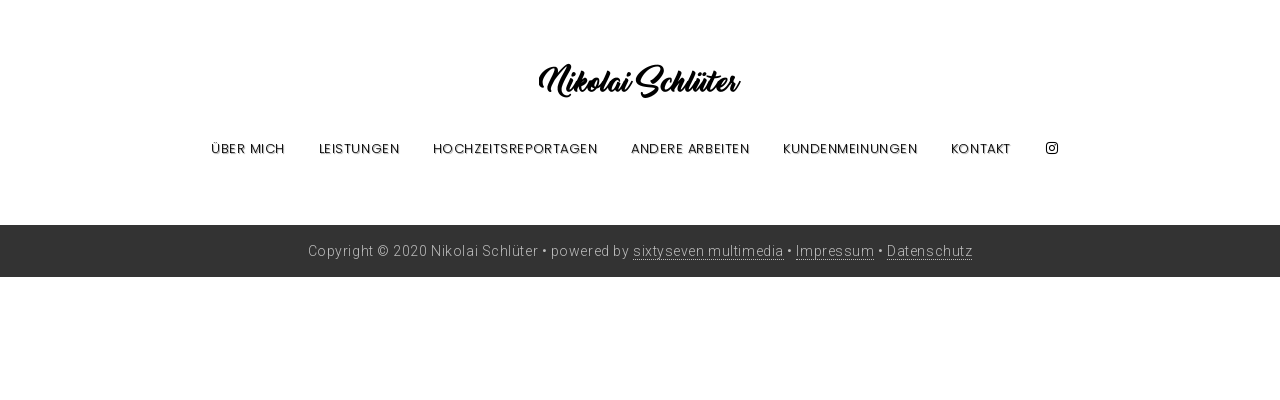

--- FILE ---
content_type: text/html; charset=UTF-8
request_url: https://nikolaischlueter.de/albumscat/familie/
body_size: 9712
content:
<!DOCTYPE html>
<html class=" optml_no_js " lang="de">
<head>
    <meta http-equiv="Content-Type" content="text/html; charset=UTF-8">
    <meta name="viewport" content="width=device-width, initial-scale=1, maximum-scale=1">
    <meta http-equiv="X-UA-Compatible" content="IE=Edge">
        
    <link rel="pingback" href="https://nikolaischlueter.de/xmlrpc.php">
    <title>Familie &#8211; Nikolai Schlüter</title>
<meta name='robots' content='max-image-preview:large' />
<link rel='dns-prefetch' href='//fonts.googleapis.com' />
<link rel='dns-prefetch' href='//mljx0xc72xmm.i.optimole.com' />
<link rel='preconnect' href='https://mljx0xc72xmm.i.optimole.com' />
<style id='wp-img-auto-sizes-contain-inline-css' type='text/css'>
img:is([sizes=auto i],[sizes^="auto," i]){contain-intrinsic-size:3000px 1500px}
/*# sourceURL=wp-img-auto-sizes-contain-inline-css */
</style>
<link rel='stylesheet' id='fontawesome-css' href='https://nikolaischlueter.de/wp-content/themes/photobooth/css/font-awesome.min.css?ver=6.9' type='text/css' media='all' />
<style id='wp-emoji-styles-inline-css' type='text/css'>

	img.wp-smiley, img.emoji {
		display: inline !important;
		border: none !important;
		box-shadow: none !important;
		height: 1em !important;
		width: 1em !important;
		margin: 0 0.07em !important;
		vertical-align: -0.1em !important;
		background: none !important;
		padding: 0 !important;
	}
/*# sourceURL=wp-emoji-styles-inline-css */
</style>
<style id='classic-theme-styles-inline-css' type='text/css'>
/*! This file is auto-generated */
.wp-block-button__link{color:#fff;background-color:#32373c;border-radius:9999px;box-shadow:none;text-decoration:none;padding:calc(.667em + 2px) calc(1.333em + 2px);font-size:1.125em}.wp-block-file__button{background:#32373c;color:#fff;text-decoration:none}
/*# sourceURL=/wp-includes/css/classic-themes.min.css */
</style>
<link rel='stylesheet' id='classicplus-fontend-style-css' href='https://nikolaischlueter.de/wp-content/plugins/classic-plus/assets/css/fontend.css?ver=6.9' type='text/css' media='all' />
<link rel='stylesheet' id='classicplus-fontawesome-style-css' href='https://nikolaischlueter.de/wp-content/plugins/classic-plus/assets/css/fontawesome-all.min.css?ver=6.9' type='text/css' media='all' />
<link rel='stylesheet' id='contact-form-7-css' href='https://nikolaischlueter.de/wp-content/plugins/contact-form-7/includes/css/styles.css?ver=6.1.4' type='text/css' media='all' />
<link rel='stylesheet' id='ss_theme_comp-css' href='https://nikolaischlueter.de/wp-content/plugins/ss_theme_comp/public/css/ss_theme_comp-public.css?ver=1.0.0' type='text/css' media='all' />
<link rel='stylesheet' id='dashicons-css' href='https://nikolaischlueter.de/wp-includes/css/dashicons.min.css?ver=6.9' type='text/css' media='all' />
<link rel='stylesheet' id='wp-smart-crop-renderer-css' href='https://nikolaischlueter.de/wp-content/plugins/wp-smartcrop/css/image-renderer.css?ver=2.0.10' type='text/css' media='all' />
<link rel='stylesheet' id='acf_jig_justified_css-css' href='https://nikolaischlueter.de/wp-content/plugins/ss_theme_comp/lib/acf_fields/acf-justified-image-grid/css/justifiedGallery.css?ver=3.5.4' type='text/css' media='all' />
<link rel='stylesheet' id='acf_jig_swipe_css-css' href='https://nikolaischlueter.de/wp-content/plugins/ss_theme_comp/lib/acf_fields/acf-justified-image-grid/js/swipebox/css/swipebox.css?ver=1.3.0.2' type='text/css' media='all' />
<link rel='stylesheet' id='parent-style-css' href='https://nikolaischlueter.de/wp-content/themes/photobooth/style.css?ver=6.9' type='text/css' media='all' />
<link rel='stylesheet' id='child-style-css' href='https://nikolaischlueter.de/wp-content/themes/schlueter/style.css?ver=6.9' type='text/css' media='all' />
<link rel='stylesheet' id='photobooth-fonts-css' href='//fonts.googleapis.com/css?family=Poppins%3A400%2C300%7CRoboto%3A400%2C500%2C700%2C300&#038;ver=6.9' type='text/css' media='all' />
<link rel='stylesheet' id='bootstrap-css' href='https://nikolaischlueter.de/wp-content/themes/photobooth/css/bootstrap.min.css?ver=6.9' type='text/css' media='all' />
<link rel='stylesheet' id='font-awesome-css' href='https://nikolaischlueter.de/wp-content/themes/photobooth/css/font-awesome.min.css?ver=6.9' type='text/css' media='all' />
<link rel='stylesheet' id='photobooth-vc-css' href='https://nikolaischlueter.de/wp-content/themes/photobooth/css/vc.css?ver=6.9' type='text/css' media='all' />
<link rel='stylesheet' id='photobooth-theme-css' href='https://nikolaischlueter.de/wp-content/themes/photobooth/css/theme.css?ver=6.9' type='text/css' media='all' />
<link rel='stylesheet' id='photobooth-lightbox-css' href='https://nikolaischlueter.de/wp-content/themes/photobooth/css/lightbox.css?ver=6.9' type='text/css' media='all' />
<link rel='stylesheet' id='photobooth-responsive-css' href='https://nikolaischlueter.de/wp-content/themes/photobooth/css/responsive.css?ver=6.9' type='text/css' media='all' />
<style id='optm_lazyload_noscript_style-inline-css' type='text/css'>
html.optml_no_js img[data-opt-src] { display: none !important; } 
 /* OPTML_VIEWPORT_BG_SELECTORS */
html [class*="wp-block-cover"][style*="background-image"]:not(.optml-bg-lazyloaded),
html [style*="background-image:url("]:not(.optml-bg-lazyloaded),
html [style*="background-image: url("]:not(.optml-bg-lazyloaded),
html [style*="background:url("]:not(.optml-bg-lazyloaded),
html [style*="background: url("]:not(.optml-bg-lazyloaded),
html [class*="wp-block-group"][style*="background-image"]:not(.optml-bg-lazyloaded) { background-image: none !important; }
/* OPTML_VIEWPORT_BG_SELECTORS */
/*# sourceURL=optm_lazyload_noscript_style-inline-css */
</style>
<script type="text/javascript" src="https://nikolaischlueter.de/wp-includes/js/jquery/jquery.min.js?ver=3.7.1" id="jquery-core-js"></script>
<script type="text/javascript" src="https://nikolaischlueter.de/wp-includes/js/jquery/jquery-migrate.min.js?ver=3.4.1" id="jquery-migrate-js"></script>
<script type="text/javascript" id="ss_theme_comp-js-extra">
/* <![CDATA[ */
var ss_theme_comp = {"hello":"Hallo sagt das sixtyseven Theme Companion Plugin!","is_mobile":"no","is_phone":"no","is_tablet":"no","is_frontpage":"no","is_blog":"no","is_portfolio":"no","responsive_videos":"no"};
//# sourceURL=ss_theme_comp-js-extra
/* ]]> */
</script>
<script type="text/javascript" src="https://nikolaischlueter.de/wp-content/plugins/ss_theme_comp/public/js/ss_theme_comp-public.js?ver=1.0.0" id="ss_theme_comp-js"></script>
<script type="text/javascript" id="optml-print-js-after">
/* <![CDATA[ */
			(function(w, d){
					w.addEventListener("beforeprint", function(){
						let images = d.getElementsByTagName( "img" );
							for (let img of images) {
								if ( !img.dataset.optSrc) {
									continue;
								}
								img.src = img.dataset.optSrc;
								delete img.dataset.optSrc;
							}
					});
			
			}(window, document));
								 
//# sourceURL=optml-print-js-after
/* ]]> */
</script>
<link rel="https://api.w.org/" href="https://nikolaischlueter.de/wp-json/" />
<style>
	body {
		-webkit-user-select: none !important;
		-moz-user-select: none !important;
		-ms-user-select: none !important;
		-khtml-user-select: none !important;
		-o-user-select: none !important;
		user-select: none !important;
	}
</style>
<script type="text/javascript">
document.oncontextmenu=function(e){return false};
document.ondragstart=function(){return false};
document.onkeydown = function(e) {
	if(e.ctrlKey && (e.keyCode == 65 ||  e.keyCode == 74 ||  e.keyCode == 80 ||  e.keyCode == 83 ||  e.keyCode == 85)){return false}
}
</script>

    <style type="text/css">
	body {
		background-color: #ffffff;
	}
	body.boxed {
		background-color: #edeef0;
	}
	body.boxed > .container {
		background-color: #ffffff;
	}
    .photobooth_dropcaps,
    a,
    a .innertitle:hover,
    .photobooth_meta a:hover,
    .page-numbers.current,
    span.wpcf7-not-valid-tip,
	.photobooth_content .photobooth_contact_info a:hover,
	.photobooth_button, a.photobooth_button,
	.photobooth_price_table_item.most_popular_item a.photobooth_button:hover {
        color: #bc9774;
    }
    .form-submit input,
	.post-password-form input[type="submit"],
    .photobooth_404_home_btn,
    .wpcf7-submit,
    .photobooth_button,
    .page-numbers:hover {
        background-color: #bc9774;
    }
    h1, h2, h3, h4, h5, h6 {
        color: #000000;
    }
    body,
	.photobooth_grid_post_wrapper {
        font-family: "Roboto";
        font-size: 14px;
        line-height: 24px;
        font-weight: 300;
        color: #2d2d2d;
    }
	.photobooth_albums_categories a,
	.photobooth_albums_listing_wrapper nav.navigation.pagination a {
		color: #2d2d2d;
	}
	.photobooth_albums_categories a:hover,
	input[type="button"]:hover,
	input[type="reset"]:hover,
	input[type="submit"]:hover {
		color: #bc9774;
	}
    header {
        background-color: rgba(255,255,255, 1);
        background-image: url("https://mljx0xc72xmm.i.optimole.com/w:auto/h:auto/q:mauto/f:best/ig:avif/https://nikolaischlueter.de/wp-content/themes/photobooth/img/null.png");
    }
    header .photobooth_logo_cont {
        padding-top: 32px;
        padding-bottom: 40px;
    }
    header.logo_center .photobooth_logo_cont {
        padding-bottom: 34px;
    }
    
        header .photobooth_image_logo {
            width: 404px;
            height: 80px;
            background: url("https://mljx0xc72xmm.i.optimole.com/w:auto/h:auto/q:mauto/f:best/ig:avif/https://nikolaischlueter.de/wp-content/uploads/2019/01/logo-black.png") 0 0 no-repeat transparent;
        }
        
        .photobooth_transparent_header header .photobooth_image_logo {
            background: url("https://mljx0xc72xmm.i.optimole.com/w:auto/h:auto/q:mauto/f:best/ig:avif/https://nikolaischlueter.de/wp-content/uploads/2019/01/logo-white.png") 0 0 no-repeat transparent;
        }
        
        @media only screen and (max-width: 760px) {
	        header .photobooth_image_logo {
	            background: url("https://mljx0xc72xmm.i.optimole.com/w:auto/h:auto/q:mauto/f:best/ig:avif/https://nikolaischlueter.de/wp-content/uploads/2019/01/logo-white.png") 0 0 no-repeat transparent;
	        }
	    }
        
            header .photobooth_image_logo.photobooth_retina {
                width: 202px;
                height: 40px;
                background-size: 202px 40px;
            }
            
    header .photobooth_menu li a {
        color: #000000;
        font-family:"Poppins";
        text-transform: uppercase;
        font-style: normal;
        font-weight: 300;
        font-size: 13px;
        line-height: 13px;
    }
    header .photobooth_menu li li a {
	    color: #ffffff;
	}
    .photobooth_transparent_header header .photobooth_menu > li > a {
        color: #ffffff;
    }
    .photobooth_transparent_header header .photobooth_menu > li > a:after {
        background-color: #ffffff;
    }
    header .photobooth_menu > li > a {
        line-height: 112px;
        padding-top: 0px;
    }
    header .photobooth_menu li .sub-menu li a {
        background-color: rgba(0,0,0, 0.8);
    }
    header .photobooth_menu li .sub-menu li a {
        font-size: 13px;
        line-height: 22px;
    }
    header .photobooth_menu .sub-menu li.menu-item-has-children:after,
    ul.mobile_menu li a {
        color: #000000;
    }
	header .photobooth_menu > li > a:after {
		background-color: #000000;
	}
    header .photobooth_menu li:hover li:hover > a, header .sub-menu li.current-menu-item > a,
    header .photobooth_menu .sub-menu li.menu-item-has-children:hover:after {
        color: #cb8c5d;
    }
	ul.mobile_menu li a:hover,
	ul.mobile_menu li.current-menu-ancestor > a,
	ul.mobile_menu li.current-menu-item > a {
		color: #000000;
	}
    header.logo_center .photobooth_menu > li > a {
        line-height: 13px;
        padding-bottom: 40px;
    }
    header .photobooth_menu li .sub-menu a:after {
        background-color: rgba(63,62,62, 0.8);
    }
    header.logo_center .photobooth_menu > li > a:after {
        margin-top: 18px;
    }
	.post-password-form  p {
		color: #ffffff;
	}
	.post-password-form input[type="password"] {
		border-color: #ffffff;
		color: #ffffff;
	}
	.post-password-form input[type="password"]::-webkit-input-placeholder {
		color: #ffffff;
	}
	.post-password-form input[type="password"]::-moz-placeholder {
		color: #ffffff;
	}

    .error404 h1, .error404 h2, .error404 h3, .error404 h4, .error404 h5, .error404 h6, .error404 p, .error404 header .photobooth_menu > li > a, .error404 header .photobooth_text_logo a,
    .photobooth_404_home_btn {
        color: #ffffff;
    }
    .error404 header .photobooth_menu > li > a::after {
        background-color: #ffffff;
    }
    .page-template-page-coming-soon h1, .page-template-page-coming-soon h2, .page-template-page-coming-soon h3, .page-template-page-coming-soon h4, .page-template-page-coming-soon h5, .page-template-page-coming-soon h6, .page-template-page-coming-soon p, .page-template-page-coming-soon div, .page-template-page-coming-soon header .photobooth_text_logo a {
        color: #ffffff;
    }
    
    footer {
        background-color: #fbfbfb;
        color: #2d2d2d;
    }
    footer ul {
	    color: #000000;
	}
    footer a {
        color: #000000;
    }
    footer a:hover {
        color: #888888;
    }
    ul.wp-block-latest-posts li a,
    ul.wp-block-archives-list li a,
    ul.wp-block-categories-list li a,
	.photobooth_sidebar .widget a, .testimonials_content {
		color: #2d2d2d;
	}
    ul.wp-block-latest-posts li a:hover,
    ul.wp-block-archives-list li a:hover,
    ul.wp-block-categories-list li a:hover,
	.photobooth_sidebar .widget_photoboothfeaturedposts a:hover {
		color: #bc9774;
	}
	footer .widgettitle {
		color: #000000;
	}
    footer .photobooth_copyright {
        padding-top: 13px;
        padding-bottom: 13px;
    }
    footer .photobooth_copy_text {
        line-height: 25px;
    }
    .copyright_area {
	    background-color: #333333;
	}
    footer .photobooth_copy_text {
        color: #bdbdbd;
    }
    footer .widgets_area {
        padding-top: 40px;
        padding-bottom: 0px;
    }
    
	.photobooth_sidebar .widget a:hover {
		color: #bc9774;			
	}
	.widget_calendar caption,
	.widget_calendar th {
		color: #000000;
	}
	.photobooth_sidebar .tagcloud a {
		background-color: #ffffff;
		color: #2d2d2d;
	}
	.photobooth_sidebar .tagcloud a:hover {
		background-color: #bc9774;
		color: #ffffff;
		border-color: #bc9774;
	}	
	footer .tagcloud a:hover {
		border-color: #2d2d2d;
	}
	
    blockquote,
    .form-submit input,
    .wpcf7-submit,
    .page-numbers:hover,
    .photobooth_button, 
    a.photobooth_button,
    input[type="button"],
	input[type="reset"],
	input[type="submit"] {
        border-color: #bc9774;
    }
    .wp-block-button.is-style-outline a.wp-block-button__link {
        border-color: #bc9774;
    }
    body .wp-block-button a.wp-block-button__link:hover {
        border-color: #bc9774;
        background: #bc9774;
        color: #ffffff;
    }
    .photobooth_meta a {
        color: #2d2d2d;
    }
    .owl-theme .owl-controls .owl-page span, 
	.mobile_header {
        background-color: #2d2d2d;
    }
	
	input[type="tel"]::-webkit-input-placeholder,
	input[type="search"]::-webkit-input-placeholder,
	input[type="text"]::-webkit-input-placeholder,
	input[type="number"]::-webkit-input-placeholder,
	input[type="email"]::-webkit-input-placeholder,
	input[type="password"]::-webkit-input-placeholder,
	textarea::-webkit-input-placeholder {
		color:#2d2d2d;
	}
	input[type="search"]::-moz-placeholder {
		color:#2d2d2d;
	}
	input[type="text"]::-moz-placeholder {
		color:#2d2d2d;
	}
	input[type="number"]::-moz-placeholder {
		color:#2d2d2d;
	}
	input[type="tel"]::-moz-placeholder {
		color:#2d2d2d;
	}
	input[type="email"]::-moz-placeholder {
		color:#2d2d2d;
	}
	input[type="password"]::-moz-placeholder {
		color:#2d2d2d;
	}
	textarea::-moz-placeholder {
		color:#2d2d2d;
	}	
	.pm_contact_form span.wpcf7-not-valid-tip {
		color: #bc9774;
	}
	
	/* Price Table Module */
	.photobooth_price_item_price_block span,
	.photobooth_price_item_content p,
	.photobooth_price_item_content {
		color: #000000;
	} 
    .photobooth_price_table_item.most_popular_item .photobooth_button,
	.photobooth_price_table_item .photobooth_button:hover,
	.photobooth_button:hover, a.photobooth_button:hover,
	.photobooth_most_popular_label {
        background-color: #bc9774;
    }
	
	/* Albums Slider */
	.photobooth_albums_slider body {
		background-color: rgba(255,255,255, 1);
	}
	
	/* Preloader */
	.photobooth_preloader_wrapper {
		background-color: #ffffff;
	}
	.ball-pulse-sync > div {
		background-color: #bc9774;
	}
	
	.photobooth_button:hover, a.photobooth_button:hover, 
	.most_popular_item .photobooth_button, .most_popular_item a.photobooth_button,
	.photobooth_most_popular_label {
		color: #ffffff;
	}

	/* Header Socials */
	.photobooth_social_icons_list li a,
	.photobooth_social_icons_list li a:hover {
		color:#000000;
	}
	.photobooth_transparent_header .photobooth_social_icons_list li a,
	.photobooth_transparent_header .photobooth_social_icons_list li a:hover {
		color:#ffffff;
	}
    </style>
    <script type='text/javascript'>
    var photobooth_ajaxurl = 'https://nikolaischlueter.de/wp-admin/admin-ajax.php';
    </script><style type="text/css">.recentcomments a{display:inline !important;padding:0 !important;margin:0 !important;}</style><meta http-equiv="Accept-CH" content="Viewport-Width" />
		<style type="text/css">
			img[data-opt-src]:not([data-opt-lazy-loaded]) {
				transition: .2s filter linear, .2s opacity linear, .2s border-radius linear;
				-webkit-transition: .2s filter linear, .2s opacity linear, .2s border-radius linear;
				-moz-transition: .2s filter linear, .2s opacity linear, .2s border-radius linear;
				-o-transition: .2s filter linear, .2s opacity linear, .2s border-radius linear;
			}
			img[data-opt-src]:not([data-opt-lazy-loaded]) {
					opacity: .75;
					-webkit-filter: blur(8px);
					-moz-filter: blur(8px);
					-o-filter: blur(8px);
					-ms-filter: blur(8px);
					filter: blur(8px);
					transform: scale(1.04);
					animation: 0.1s ease-in;
					-webkit-transform: translate3d(0, 0, 0);
			}
			/** optmliframelazyloadplaceholder */
		</style>
		<script type="application/javascript">
					document.documentElement.className = document.documentElement.className.replace(/\boptml_no_js\b/g, "");
						(function(w, d){
							var b = d.getElementsByTagName("head")[0];
							var s = d.createElement("script");
							var v = ("IntersectionObserver" in w && "isIntersecting" in w.IntersectionObserverEntry.prototype) ? "_no_poly" : "";
							s.async = true;
							s.src = "https://mljx0xc72xmm.i.optimole.com/js-lib/v2/latest/optimole_lib" + v  + ".min.js";
							b.appendChild(s);
							w.optimoleData = {
								lazyloadOnly: "optimole-lazy-only",
								backgroundReplaceClasses: [],
								nativeLazyload : false,
								scalingDisabled: false,
								watchClasses: [],
								backgroundLazySelectors: "[class*=\"wp-block-cover\"][style*=\"background-image\"], [style*=\"background-image:url(\"], [style*=\"background-image: url(\"], [style*=\"background:url(\"], [style*=\"background: url(\"], [class*=\"wp-block-group\"][style*=\"background-image\"]",
								network_optimizations: false,
								ignoreDpr: true,
								quality: 0,
								maxWidth: 1920,
								maxHeight: 1080,
							}
						}(window, document));
		</script><link rel="icon" href="https://mljx0xc72xmm.i.optimole.com/w:32/h:32/q:mauto/f:best/ig:avif/dpr:2/https://nikolaischlueter.de/wp-content/uploads/2019/01/cropped-favicon.png" sizes="32x32" />
<link rel="icon" href="https://mljx0xc72xmm.i.optimole.com/w:192/h:192/q:mauto/f:best/ig:avif/https://nikolaischlueter.de/wp-content/uploads/2019/01/cropped-favicon.png" sizes="192x192" />
<link rel="apple-touch-icon" href="https://mljx0xc72xmm.i.optimole.com/w:180/h:180/q:mauto/f:best/ig:avif/https://nikolaischlueter.de/wp-content/uploads/2019/01/cropped-favicon.png" />
<meta name="msapplication-TileImage" content="https://mljx0xc72xmm.i.optimole.com/w:270/h:270/q:mauto/f:best/ig:avif/https://nikolaischlueter.de/wp-content/uploads/2019/01/cropped-favicon.png" />
<noscript><style> .wpb_animate_when_almost_visible { opacity: 1; }</style></noscript><style id='global-styles-inline-css' type='text/css'>
:root{--wp--preset--aspect-ratio--square: 1;--wp--preset--aspect-ratio--4-3: 4/3;--wp--preset--aspect-ratio--3-4: 3/4;--wp--preset--aspect-ratio--3-2: 3/2;--wp--preset--aspect-ratio--2-3: 2/3;--wp--preset--aspect-ratio--16-9: 16/9;--wp--preset--aspect-ratio--9-16: 9/16;--wp--preset--color--black: #000000;--wp--preset--color--cyan-bluish-gray: #abb8c3;--wp--preset--color--white: #ffffff;--wp--preset--color--pale-pink: #f78da7;--wp--preset--color--vivid-red: #cf2e2e;--wp--preset--color--luminous-vivid-orange: #ff6900;--wp--preset--color--luminous-vivid-amber: #fcb900;--wp--preset--color--light-green-cyan: #7bdcb5;--wp--preset--color--vivid-green-cyan: #00d084;--wp--preset--color--pale-cyan-blue: #8ed1fc;--wp--preset--color--vivid-cyan-blue: #0693e3;--wp--preset--color--vivid-purple: #9b51e0;--wp--preset--gradient--vivid-cyan-blue-to-vivid-purple: linear-gradient(135deg,rgb(6,147,227) 0%,rgb(155,81,224) 100%);--wp--preset--gradient--light-green-cyan-to-vivid-green-cyan: linear-gradient(135deg,rgb(122,220,180) 0%,rgb(0,208,130) 100%);--wp--preset--gradient--luminous-vivid-amber-to-luminous-vivid-orange: linear-gradient(135deg,rgb(252,185,0) 0%,rgb(255,105,0) 100%);--wp--preset--gradient--luminous-vivid-orange-to-vivid-red: linear-gradient(135deg,rgb(255,105,0) 0%,rgb(207,46,46) 100%);--wp--preset--gradient--very-light-gray-to-cyan-bluish-gray: linear-gradient(135deg,rgb(238,238,238) 0%,rgb(169,184,195) 100%);--wp--preset--gradient--cool-to-warm-spectrum: linear-gradient(135deg,rgb(74,234,220) 0%,rgb(151,120,209) 20%,rgb(207,42,186) 40%,rgb(238,44,130) 60%,rgb(251,105,98) 80%,rgb(254,248,76) 100%);--wp--preset--gradient--blush-light-purple: linear-gradient(135deg,rgb(255,206,236) 0%,rgb(152,150,240) 100%);--wp--preset--gradient--blush-bordeaux: linear-gradient(135deg,rgb(254,205,165) 0%,rgb(254,45,45) 50%,rgb(107,0,62) 100%);--wp--preset--gradient--luminous-dusk: linear-gradient(135deg,rgb(255,203,112) 0%,rgb(199,81,192) 50%,rgb(65,88,208) 100%);--wp--preset--gradient--pale-ocean: linear-gradient(135deg,rgb(255,245,203) 0%,rgb(182,227,212) 50%,rgb(51,167,181) 100%);--wp--preset--gradient--electric-grass: linear-gradient(135deg,rgb(202,248,128) 0%,rgb(113,206,126) 100%);--wp--preset--gradient--midnight: linear-gradient(135deg,rgb(2,3,129) 0%,rgb(40,116,252) 100%);--wp--preset--font-size--small: 13px;--wp--preset--font-size--medium: 20px;--wp--preset--font-size--large: 36px;--wp--preset--font-size--x-large: 42px;--wp--preset--spacing--20: 0.44rem;--wp--preset--spacing--30: 0.67rem;--wp--preset--spacing--40: 1rem;--wp--preset--spacing--50: 1.5rem;--wp--preset--spacing--60: 2.25rem;--wp--preset--spacing--70: 3.38rem;--wp--preset--spacing--80: 5.06rem;--wp--preset--shadow--natural: 6px 6px 9px rgba(0, 0, 0, 0.2);--wp--preset--shadow--deep: 12px 12px 50px rgba(0, 0, 0, 0.4);--wp--preset--shadow--sharp: 6px 6px 0px rgba(0, 0, 0, 0.2);--wp--preset--shadow--outlined: 6px 6px 0px -3px rgb(255, 255, 255), 6px 6px rgb(0, 0, 0);--wp--preset--shadow--crisp: 6px 6px 0px rgb(0, 0, 0);}:where(.is-layout-flex){gap: 0.5em;}:where(.is-layout-grid){gap: 0.5em;}body .is-layout-flex{display: flex;}.is-layout-flex{flex-wrap: wrap;align-items: center;}.is-layout-flex > :is(*, div){margin: 0;}body .is-layout-grid{display: grid;}.is-layout-grid > :is(*, div){margin: 0;}:where(.wp-block-columns.is-layout-flex){gap: 2em;}:where(.wp-block-columns.is-layout-grid){gap: 2em;}:where(.wp-block-post-template.is-layout-flex){gap: 1.25em;}:where(.wp-block-post-template.is-layout-grid){gap: 1.25em;}.has-black-color{color: var(--wp--preset--color--black) !important;}.has-cyan-bluish-gray-color{color: var(--wp--preset--color--cyan-bluish-gray) !important;}.has-white-color{color: var(--wp--preset--color--white) !important;}.has-pale-pink-color{color: var(--wp--preset--color--pale-pink) !important;}.has-vivid-red-color{color: var(--wp--preset--color--vivid-red) !important;}.has-luminous-vivid-orange-color{color: var(--wp--preset--color--luminous-vivid-orange) !important;}.has-luminous-vivid-amber-color{color: var(--wp--preset--color--luminous-vivid-amber) !important;}.has-light-green-cyan-color{color: var(--wp--preset--color--light-green-cyan) !important;}.has-vivid-green-cyan-color{color: var(--wp--preset--color--vivid-green-cyan) !important;}.has-pale-cyan-blue-color{color: var(--wp--preset--color--pale-cyan-blue) !important;}.has-vivid-cyan-blue-color{color: var(--wp--preset--color--vivid-cyan-blue) !important;}.has-vivid-purple-color{color: var(--wp--preset--color--vivid-purple) !important;}.has-black-background-color{background-color: var(--wp--preset--color--black) !important;}.has-cyan-bluish-gray-background-color{background-color: var(--wp--preset--color--cyan-bluish-gray) !important;}.has-white-background-color{background-color: var(--wp--preset--color--white) !important;}.has-pale-pink-background-color{background-color: var(--wp--preset--color--pale-pink) !important;}.has-vivid-red-background-color{background-color: var(--wp--preset--color--vivid-red) !important;}.has-luminous-vivid-orange-background-color{background-color: var(--wp--preset--color--luminous-vivid-orange) !important;}.has-luminous-vivid-amber-background-color{background-color: var(--wp--preset--color--luminous-vivid-amber) !important;}.has-light-green-cyan-background-color{background-color: var(--wp--preset--color--light-green-cyan) !important;}.has-vivid-green-cyan-background-color{background-color: var(--wp--preset--color--vivid-green-cyan) !important;}.has-pale-cyan-blue-background-color{background-color: var(--wp--preset--color--pale-cyan-blue) !important;}.has-vivid-cyan-blue-background-color{background-color: var(--wp--preset--color--vivid-cyan-blue) !important;}.has-vivid-purple-background-color{background-color: var(--wp--preset--color--vivid-purple) !important;}.has-black-border-color{border-color: var(--wp--preset--color--black) !important;}.has-cyan-bluish-gray-border-color{border-color: var(--wp--preset--color--cyan-bluish-gray) !important;}.has-white-border-color{border-color: var(--wp--preset--color--white) !important;}.has-pale-pink-border-color{border-color: var(--wp--preset--color--pale-pink) !important;}.has-vivid-red-border-color{border-color: var(--wp--preset--color--vivid-red) !important;}.has-luminous-vivid-orange-border-color{border-color: var(--wp--preset--color--luminous-vivid-orange) !important;}.has-luminous-vivid-amber-border-color{border-color: var(--wp--preset--color--luminous-vivid-amber) !important;}.has-light-green-cyan-border-color{border-color: var(--wp--preset--color--light-green-cyan) !important;}.has-vivid-green-cyan-border-color{border-color: var(--wp--preset--color--vivid-green-cyan) !important;}.has-pale-cyan-blue-border-color{border-color: var(--wp--preset--color--pale-cyan-blue) !important;}.has-vivid-cyan-blue-border-color{border-color: var(--wp--preset--color--vivid-cyan-blue) !important;}.has-vivid-purple-border-color{border-color: var(--wp--preset--color--vivid-purple) !important;}.has-vivid-cyan-blue-to-vivid-purple-gradient-background{background: var(--wp--preset--gradient--vivid-cyan-blue-to-vivid-purple) !important;}.has-light-green-cyan-to-vivid-green-cyan-gradient-background{background: var(--wp--preset--gradient--light-green-cyan-to-vivid-green-cyan) !important;}.has-luminous-vivid-amber-to-luminous-vivid-orange-gradient-background{background: var(--wp--preset--gradient--luminous-vivid-amber-to-luminous-vivid-orange) !important;}.has-luminous-vivid-orange-to-vivid-red-gradient-background{background: var(--wp--preset--gradient--luminous-vivid-orange-to-vivid-red) !important;}.has-very-light-gray-to-cyan-bluish-gray-gradient-background{background: var(--wp--preset--gradient--very-light-gray-to-cyan-bluish-gray) !important;}.has-cool-to-warm-spectrum-gradient-background{background: var(--wp--preset--gradient--cool-to-warm-spectrum) !important;}.has-blush-light-purple-gradient-background{background: var(--wp--preset--gradient--blush-light-purple) !important;}.has-blush-bordeaux-gradient-background{background: var(--wp--preset--gradient--blush-bordeaux) !important;}.has-luminous-dusk-gradient-background{background: var(--wp--preset--gradient--luminous-dusk) !important;}.has-pale-ocean-gradient-background{background: var(--wp--preset--gradient--pale-ocean) !important;}.has-electric-grass-gradient-background{background: var(--wp--preset--gradient--electric-grass) !important;}.has-midnight-gradient-background{background: var(--wp--preset--gradient--midnight) !important;}.has-small-font-size{font-size: var(--wp--preset--font-size--small) !important;}.has-medium-font-size{font-size: var(--wp--preset--font-size--medium) !important;}.has-large-font-size{font-size: var(--wp--preset--font-size--large) !important;}.has-x-large-font-size{font-size: var(--wp--preset--font-size--x-large) !important;}
/*# sourceURL=global-styles-inline-css */
</style>
</head>
<body class="archive tax-albumscat term-familie term-33 wp-theme-photobooth wp-child-theme-schlueter clean device-desktop wpb-js-composer js-comp-ver-6.13.0 vc_responsive">
<header class="photobooth_header logo_center photobooth_sticky_header_off">
    <div class="container header_fw">
        <div class="row">
            <div class="col-md-12 photobooth_def_header">
                <div class="photobooth_logo_cont">
                    <a href="https://nikolaischlueter.de/" class="photobooth_image_logo photobooth_retina"></a>                </div>
                <div class="photobooth_menu_cont">
                    <ul id="menu-main-menu" class="photobooth_menu"><li id="menu-item-1304" class="menu-item menu-item-type-post_type menu-item-object-page menu-item-1304"><a href="https://nikolaischlueter.de/ueber-mich/">Über mich</a></li>
<li id="menu-item-1303" class="menu-item menu-item-type-post_type menu-item-object-page menu-item-1303"><a href="https://nikolaischlueter.de/leistungen/">Leistungen</a></li>
<li id="menu-item-1265" class="menu-item menu-item-type-post_type menu-item-object-page menu-item-1265"><a href="https://nikolaischlueter.de/hochzeitsreportagen/">Hochzeitsreportagen</a></li>
<li id="menu-item-1142" class="menu-item menu-item-type-custom menu-item-object-custom menu-item-1142"><a href="#">Andere Arbeiten</a></li>
<li id="menu-item-1284" class="menu-item menu-item-type-post_type menu-item-object-page menu-item-1284"><a href="https://nikolaischlueter.de/kundenmeinungen/">Kundenmeinungen</a></li>
<li id="menu-item-1277" class="menu-item menu-item-type-post_type menu-item-object-page menu-item-1277"><a href="https://nikolaischlueter.de/kontakt/">Kontakt</a></li>
</ul>                    
			<div class="photobooth_social_icons"><ul class="photobooth_social_icons_list"><li><a class='instagram' target='_blank' href='https://www.instagram.com/nik.schlue/' title='Instagram'><i class='fa fa-instagram'></i></a></li></ul></div>                </div>
                <div class="clear"></div>
            </div>
            <div class="mobile_header col-md-12">
                <a href="https://nikolaischlueter.de/" class="photobooth_image_logo photobooth_retina"></a>                <a href="javascript:void(0)" class="btn_mobile_menu">
                    <span class="photobooth_menu_line1"></span>
                    <span class="photobooth_menu_line2"></span>
                    <span class="photobooth_menu_line3"></span>
                </a>
            </div><!-- .mobile_header -->
        </div>
    </div>
</header>        <div class="photobooth_albums_listing_wrapper">
        	<div class="photobooth_albums_listing_inner">
							</div>
            		</div>
<footer class="photobooth_footer  footer_widgets_off">

    
    <div class="container-fluid copyright_area">
        <div class="row">
            <div class="col-md-12">
                <div class="container">
			        <div class="row">
			            <div class="col-md-12">
			                <div class="photobooth_copyright">
			                    <div class="photobooth_copy_text">
			                        Copyright © 2020 Nikolai Schlüter • powered by <a href="http://www.sixtyseven.info" target="_blank">sixtyseven multimedia</a> • <a href="https://nikolaischlueter.de/impressum/">Impressum</a> • <a href="https://nikolaischlueter.de/datenschutzerklaerung/">Datenschutz</a>			                    </div>
			                    <div class="clear"></div>
			                </div>
						</div>
					</div>
                </div>
            </div>
        </div>
    </div>
</footer>
	<div class="photobooth_preloader_wrapper">
		<div class="photobooth_preloader_content">
	    	<div class="loader-inner ball-pulse-sync">
	          <div></div>
	          <div></div>
	          <div></div>
	        </div>
        </div>
    </div>
    <script type="speculationrules">
{"prefetch":[{"source":"document","where":{"and":[{"href_matches":"/*"},{"not":{"href_matches":["/wp-*.php","/wp-admin/*","/wp-content/uploads/*","/wp-content/*","/wp-content/plugins/*","/wp-content/themes/schlueter/*","/wp-content/themes/photobooth/*","/*\\?(.+)"]}},{"not":{"selector_matches":"a[rel~=\"nofollow\"]"}},{"not":{"selector_matches":".no-prefetch, .no-prefetch a"}}]},"eagerness":"conservative"}]}
</script>
		<script type='text/javascript' language="javascript">
			jQuery( '.link_count' ).on( 'click', function() {
				var the_count_action = jQuery( this ).attr("data-count_action");
				var target_id = jQuery( this ).attr("data-count_target");
				
				if(!the_count_action){
					the_count_action = 'no_count_action';	
				}
				
				if(!target_id){
					target_id = ;	
				}
				
				var parsed_target_id = parseInt(target_id);
				
				//alert('Counter getriggert. Count Action: ' + the_count_action + ', Target ID: ' + parsed_target_id);
				
				if(parsed_target_id > 0) {
					var ajax_options = {
						action: 'link_check_click_counter',
						nonce: '7af9e4edf0',
						ajaxurl: 'https://nikolaischlueter.de/wp-admin/admin-ajax.php',
						target_id: parsed_target_id,
						post_id: '',
						count_action: the_count_action
					};
					jQuery.post( ajax_options.ajaxurl, ajax_options);
				}
			});
		</script>
	<script async  src="https://nikolaischlueter.de/wp-content/plugins/optimole-wp/assets/build/optimizer/optimizer.js?v=4.2.1"></script><script id="optmloptimizer" >
		  var optimoleDataOptimizer = {"restUrl":"https:\/\/nikolaischlueter.de\/wp-json\/optml\/v1","nonce":"594794f95f","missingDevices":"1,2","pageProfileId":"2c2b2083562b61724c77a7d953d5667009b06ac6","pageProfileUrl":"https://nikolaischlueter.de/albumscat/familie","_t":"1768638816","hmac":"75a606323bb65e657189e5b7f1d35334","bgSelectors":["[class*=\"wp-block-cover\"][style*=\"background-image\"]","[style*=\"background-image:url(\"]","[style*=\"background-image: url(\"]","[style*=\"background:url(\"]","[style*=\"background: url(\"]","[class*=\"wp-block-group\"][style*=\"background-image\"]"]};
		</script><script type="text/javascript" src="https://nikolaischlueter.de/wp-includes/js/dist/hooks.min.js?ver=dd5603f07f9220ed27f1" id="wp-hooks-js"></script>
<script type="text/javascript" src="https://nikolaischlueter.de/wp-includes/js/dist/i18n.min.js?ver=c26c3dc7bed366793375" id="wp-i18n-js"></script>
<script type="text/javascript" id="wp-i18n-js-after">
/* <![CDATA[ */
wp.i18n.setLocaleData( { 'text direction\u0004ltr': [ 'ltr' ] } );
//# sourceURL=wp-i18n-js-after
/* ]]> */
</script>
<script type="text/javascript" src="https://nikolaischlueter.de/wp-content/plugins/contact-form-7/includes/swv/js/index.js?ver=6.1.4" id="swv-js"></script>
<script type="text/javascript" id="contact-form-7-js-translations">
/* <![CDATA[ */
( function( domain, translations ) {
	var localeData = translations.locale_data[ domain ] || translations.locale_data.messages;
	localeData[""].domain = domain;
	wp.i18n.setLocaleData( localeData, domain );
} )( "contact-form-7", {"translation-revision-date":"2025-10-26 03:28:49+0000","generator":"GlotPress\/4.0.3","domain":"messages","locale_data":{"messages":{"":{"domain":"messages","plural-forms":"nplurals=2; plural=n != 1;","lang":"de"},"This contact form is placed in the wrong place.":["Dieses Kontaktformular wurde an der falschen Stelle platziert."],"Error:":["Fehler:"]}},"comment":{"reference":"includes\/js\/index.js"}} );
//# sourceURL=contact-form-7-js-translations
/* ]]> */
</script>
<script type="text/javascript" id="contact-form-7-js-before">
/* <![CDATA[ */
var wpcf7 = {
    "api": {
        "root": "https:\/\/nikolaischlueter.de\/wp-json\/",
        "namespace": "contact-form-7\/v1"
    }
};
//# sourceURL=contact-form-7-js-before
/* ]]> */
</script>
<script type="text/javascript" src="https://nikolaischlueter.de/wp-content/plugins/contact-form-7/includes/js/index.js?ver=6.1.4" id="contact-form-7-js"></script>
<script type="text/javascript" id="jquery.wp-smartcrop-js-extra">
/* <![CDATA[ */
var wpsmartcrop_options = {"focus_mode":"power-lines"};
//# sourceURL=jquery.wp-smartcrop-js-extra
/* ]]> */
</script>
<script type="text/javascript" src="https://nikolaischlueter.de/wp-content/plugins/wp-smartcrop/js/jquery.wp-smartcrop.min.js?ver=2.0.10" id="jquery.wp-smartcrop-js"></script>
<script type="text/javascript" src="https://nikolaischlueter.de/wp-content/plugins/ss_theme_comp/lib/acf_fields/acf-justified-image-grid/js/jquery.justifiedGallery.js?ver=3.5.4" id="acf_jig_justified-js"></script>
<script type="text/javascript" src="https://nikolaischlueter.de/wp-content/plugins/ss_theme_comp/lib/acf_fields/acf-justified-image-grid/js/swipebox/js/jquery.swipebox.min.js?ver=1.3.0.2" id="acf_jig_swipe_js-js"></script>
<script type="text/javascript" src="https://nikolaischlueter.de/wp-content/plugins/ss_theme_comp/lib/acf_fields/acf-justified-image-grid/js/acf-jig-custom.js?ver=1.0.5" id="acf_jig_custom-js"></script>
<script type="text/javascript" src="https://nikolaischlueter.de/wp-content/themes/schlueter/js/custom.js?ver=1.0" id="schlueter_theme_js-js"></script>
<script type="text/javascript" src="https://nikolaischlueter.de/wp-content/themes/photobooth/js/theme.js?ver=6.9" id="photobooth-theme-js"></script>
<script type="text/javascript" id="photobooth-theme-js-after">
/* <![CDATA[ */
                
                
                
            
//# sourceURL=photobooth-theme-js-after
/* ]]> */
</script>
<script type="text/javascript" src="https://nikolaischlueter.de/wp-content/themes/photobooth/js/lightbox.js?ver=6.9" id="jquery_lightbox-js"></script>
<script type="text/javascript" src="https://www.google.com/recaptcha/api.js?render=6Ld7vIwUAAAAAL_TM9kheQ-LgW0aLNaDeptyl6Hb&amp;ver=3.0" id="google-recaptcha-js"></script>
<script type="text/javascript" src="https://nikolaischlueter.de/wp-includes/js/dist/vendor/wp-polyfill.min.js?ver=3.15.0" id="wp-polyfill-js"></script>
<script type="text/javascript" id="wpcf7-recaptcha-js-before">
/* <![CDATA[ */
var wpcf7_recaptcha = {
    "sitekey": "6Ld7vIwUAAAAAL_TM9kheQ-LgW0aLNaDeptyl6Hb",
    "actions": {
        "homepage": "homepage",
        "contactform": "contactform"
    }
};
//# sourceURL=wpcf7-recaptcha-js-before
/* ]]> */
</script>
<script type="text/javascript" src="https://nikolaischlueter.de/wp-content/plugins/contact-form-7/modules/recaptcha/index.js?ver=6.1.4" id="wpcf7-recaptcha-js"></script>
<script id="wp-emoji-settings" type="application/json">
{"baseUrl":"https://s.w.org/images/core/emoji/17.0.2/72x72/","ext":".png","svgUrl":"https://s.w.org/images/core/emoji/17.0.2/svg/","svgExt":".svg","source":{"concatemoji":"https://nikolaischlueter.de/wp-includes/js/wp-emoji-release.min.js?ver=6.9"}}
</script>
<script type="module">
/* <![CDATA[ */
/*! This file is auto-generated */
const a=JSON.parse(document.getElementById("wp-emoji-settings").textContent),o=(window._wpemojiSettings=a,"wpEmojiSettingsSupports"),s=["flag","emoji"];function i(e){try{var t={supportTests:e,timestamp:(new Date).valueOf()};sessionStorage.setItem(o,JSON.stringify(t))}catch(e){}}function c(e,t,n){e.clearRect(0,0,e.canvas.width,e.canvas.height),e.fillText(t,0,0);t=new Uint32Array(e.getImageData(0,0,e.canvas.width,e.canvas.height).data);e.clearRect(0,0,e.canvas.width,e.canvas.height),e.fillText(n,0,0);const a=new Uint32Array(e.getImageData(0,0,e.canvas.width,e.canvas.height).data);return t.every((e,t)=>e===a[t])}function p(e,t){e.clearRect(0,0,e.canvas.width,e.canvas.height),e.fillText(t,0,0);var n=e.getImageData(16,16,1,1);for(let e=0;e<n.data.length;e++)if(0!==n.data[e])return!1;return!0}function u(e,t,n,a){switch(t){case"flag":return n(e,"\ud83c\udff3\ufe0f\u200d\u26a7\ufe0f","\ud83c\udff3\ufe0f\u200b\u26a7\ufe0f")?!1:!n(e,"\ud83c\udde8\ud83c\uddf6","\ud83c\udde8\u200b\ud83c\uddf6")&&!n(e,"\ud83c\udff4\udb40\udc67\udb40\udc62\udb40\udc65\udb40\udc6e\udb40\udc67\udb40\udc7f","\ud83c\udff4\u200b\udb40\udc67\u200b\udb40\udc62\u200b\udb40\udc65\u200b\udb40\udc6e\u200b\udb40\udc67\u200b\udb40\udc7f");case"emoji":return!a(e,"\ud83e\u1fac8")}return!1}function f(e,t,n,a){let r;const o=(r="undefined"!=typeof WorkerGlobalScope&&self instanceof WorkerGlobalScope?new OffscreenCanvas(300,150):document.createElement("canvas")).getContext("2d",{willReadFrequently:!0}),s=(o.textBaseline="top",o.font="600 32px Arial",{});return e.forEach(e=>{s[e]=t(o,e,n,a)}),s}function r(e){var t=document.createElement("script");t.src=e,t.defer=!0,document.head.appendChild(t)}a.supports={everything:!0,everythingExceptFlag:!0},new Promise(t=>{let n=function(){try{var e=JSON.parse(sessionStorage.getItem(o));if("object"==typeof e&&"number"==typeof e.timestamp&&(new Date).valueOf()<e.timestamp+604800&&"object"==typeof e.supportTests)return e.supportTests}catch(e){}return null}();if(!n){if("undefined"!=typeof Worker&&"undefined"!=typeof OffscreenCanvas&&"undefined"!=typeof URL&&URL.createObjectURL&&"undefined"!=typeof Blob)try{var e="postMessage("+f.toString()+"("+[JSON.stringify(s),u.toString(),c.toString(),p.toString()].join(",")+"));",a=new Blob([e],{type:"text/javascript"});const r=new Worker(URL.createObjectURL(a),{name:"wpTestEmojiSupports"});return void(r.onmessage=e=>{i(n=e.data),r.terminate(),t(n)})}catch(e){}i(n=f(s,u,c,p))}t(n)}).then(e=>{for(const n in e)a.supports[n]=e[n],a.supports.everything=a.supports.everything&&a.supports[n],"flag"!==n&&(a.supports.everythingExceptFlag=a.supports.everythingExceptFlag&&a.supports[n]);var t;a.supports.everythingExceptFlag=a.supports.everythingExceptFlag&&!a.supports.flag,a.supports.everything||((t=a.source||{}).concatemoji?r(t.concatemoji):t.wpemoji&&t.twemoji&&(r(t.twemoji),r(t.wpemoji)))});
//# sourceURL=https://nikolaischlueter.de/wp-includes/js/wp-emoji-loader.min.js
/* ]]> */
</script>
</body>
</html>

--- FILE ---
content_type: text/html; charset=utf-8
request_url: https://www.google.com/recaptcha/api2/anchor?ar=1&k=6Ld7vIwUAAAAAL_TM9kheQ-LgW0aLNaDeptyl6Hb&co=aHR0cHM6Ly9uaWtvbGFpc2NobHVldGVyLmRlOjQ0Mw..&hl=en&v=PoyoqOPhxBO7pBk68S4YbpHZ&size=invisible&anchor-ms=20000&execute-ms=30000&cb=cnpfoxyt3req
body_size: 48652
content:
<!DOCTYPE HTML><html dir="ltr" lang="en"><head><meta http-equiv="Content-Type" content="text/html; charset=UTF-8">
<meta http-equiv="X-UA-Compatible" content="IE=edge">
<title>reCAPTCHA</title>
<style type="text/css">
/* cyrillic-ext */
@font-face {
  font-family: 'Roboto';
  font-style: normal;
  font-weight: 400;
  font-stretch: 100%;
  src: url(//fonts.gstatic.com/s/roboto/v48/KFO7CnqEu92Fr1ME7kSn66aGLdTylUAMa3GUBHMdazTgWw.woff2) format('woff2');
  unicode-range: U+0460-052F, U+1C80-1C8A, U+20B4, U+2DE0-2DFF, U+A640-A69F, U+FE2E-FE2F;
}
/* cyrillic */
@font-face {
  font-family: 'Roboto';
  font-style: normal;
  font-weight: 400;
  font-stretch: 100%;
  src: url(//fonts.gstatic.com/s/roboto/v48/KFO7CnqEu92Fr1ME7kSn66aGLdTylUAMa3iUBHMdazTgWw.woff2) format('woff2');
  unicode-range: U+0301, U+0400-045F, U+0490-0491, U+04B0-04B1, U+2116;
}
/* greek-ext */
@font-face {
  font-family: 'Roboto';
  font-style: normal;
  font-weight: 400;
  font-stretch: 100%;
  src: url(//fonts.gstatic.com/s/roboto/v48/KFO7CnqEu92Fr1ME7kSn66aGLdTylUAMa3CUBHMdazTgWw.woff2) format('woff2');
  unicode-range: U+1F00-1FFF;
}
/* greek */
@font-face {
  font-family: 'Roboto';
  font-style: normal;
  font-weight: 400;
  font-stretch: 100%;
  src: url(//fonts.gstatic.com/s/roboto/v48/KFO7CnqEu92Fr1ME7kSn66aGLdTylUAMa3-UBHMdazTgWw.woff2) format('woff2');
  unicode-range: U+0370-0377, U+037A-037F, U+0384-038A, U+038C, U+038E-03A1, U+03A3-03FF;
}
/* math */
@font-face {
  font-family: 'Roboto';
  font-style: normal;
  font-weight: 400;
  font-stretch: 100%;
  src: url(//fonts.gstatic.com/s/roboto/v48/KFO7CnqEu92Fr1ME7kSn66aGLdTylUAMawCUBHMdazTgWw.woff2) format('woff2');
  unicode-range: U+0302-0303, U+0305, U+0307-0308, U+0310, U+0312, U+0315, U+031A, U+0326-0327, U+032C, U+032F-0330, U+0332-0333, U+0338, U+033A, U+0346, U+034D, U+0391-03A1, U+03A3-03A9, U+03B1-03C9, U+03D1, U+03D5-03D6, U+03F0-03F1, U+03F4-03F5, U+2016-2017, U+2034-2038, U+203C, U+2040, U+2043, U+2047, U+2050, U+2057, U+205F, U+2070-2071, U+2074-208E, U+2090-209C, U+20D0-20DC, U+20E1, U+20E5-20EF, U+2100-2112, U+2114-2115, U+2117-2121, U+2123-214F, U+2190, U+2192, U+2194-21AE, U+21B0-21E5, U+21F1-21F2, U+21F4-2211, U+2213-2214, U+2216-22FF, U+2308-230B, U+2310, U+2319, U+231C-2321, U+2336-237A, U+237C, U+2395, U+239B-23B7, U+23D0, U+23DC-23E1, U+2474-2475, U+25AF, U+25B3, U+25B7, U+25BD, U+25C1, U+25CA, U+25CC, U+25FB, U+266D-266F, U+27C0-27FF, U+2900-2AFF, U+2B0E-2B11, U+2B30-2B4C, U+2BFE, U+3030, U+FF5B, U+FF5D, U+1D400-1D7FF, U+1EE00-1EEFF;
}
/* symbols */
@font-face {
  font-family: 'Roboto';
  font-style: normal;
  font-weight: 400;
  font-stretch: 100%;
  src: url(//fonts.gstatic.com/s/roboto/v48/KFO7CnqEu92Fr1ME7kSn66aGLdTylUAMaxKUBHMdazTgWw.woff2) format('woff2');
  unicode-range: U+0001-000C, U+000E-001F, U+007F-009F, U+20DD-20E0, U+20E2-20E4, U+2150-218F, U+2190, U+2192, U+2194-2199, U+21AF, U+21E6-21F0, U+21F3, U+2218-2219, U+2299, U+22C4-22C6, U+2300-243F, U+2440-244A, U+2460-24FF, U+25A0-27BF, U+2800-28FF, U+2921-2922, U+2981, U+29BF, U+29EB, U+2B00-2BFF, U+4DC0-4DFF, U+FFF9-FFFB, U+10140-1018E, U+10190-1019C, U+101A0, U+101D0-101FD, U+102E0-102FB, U+10E60-10E7E, U+1D2C0-1D2D3, U+1D2E0-1D37F, U+1F000-1F0FF, U+1F100-1F1AD, U+1F1E6-1F1FF, U+1F30D-1F30F, U+1F315, U+1F31C, U+1F31E, U+1F320-1F32C, U+1F336, U+1F378, U+1F37D, U+1F382, U+1F393-1F39F, U+1F3A7-1F3A8, U+1F3AC-1F3AF, U+1F3C2, U+1F3C4-1F3C6, U+1F3CA-1F3CE, U+1F3D4-1F3E0, U+1F3ED, U+1F3F1-1F3F3, U+1F3F5-1F3F7, U+1F408, U+1F415, U+1F41F, U+1F426, U+1F43F, U+1F441-1F442, U+1F444, U+1F446-1F449, U+1F44C-1F44E, U+1F453, U+1F46A, U+1F47D, U+1F4A3, U+1F4B0, U+1F4B3, U+1F4B9, U+1F4BB, U+1F4BF, U+1F4C8-1F4CB, U+1F4D6, U+1F4DA, U+1F4DF, U+1F4E3-1F4E6, U+1F4EA-1F4ED, U+1F4F7, U+1F4F9-1F4FB, U+1F4FD-1F4FE, U+1F503, U+1F507-1F50B, U+1F50D, U+1F512-1F513, U+1F53E-1F54A, U+1F54F-1F5FA, U+1F610, U+1F650-1F67F, U+1F687, U+1F68D, U+1F691, U+1F694, U+1F698, U+1F6AD, U+1F6B2, U+1F6B9-1F6BA, U+1F6BC, U+1F6C6-1F6CF, U+1F6D3-1F6D7, U+1F6E0-1F6EA, U+1F6F0-1F6F3, U+1F6F7-1F6FC, U+1F700-1F7FF, U+1F800-1F80B, U+1F810-1F847, U+1F850-1F859, U+1F860-1F887, U+1F890-1F8AD, U+1F8B0-1F8BB, U+1F8C0-1F8C1, U+1F900-1F90B, U+1F93B, U+1F946, U+1F984, U+1F996, U+1F9E9, U+1FA00-1FA6F, U+1FA70-1FA7C, U+1FA80-1FA89, U+1FA8F-1FAC6, U+1FACE-1FADC, U+1FADF-1FAE9, U+1FAF0-1FAF8, U+1FB00-1FBFF;
}
/* vietnamese */
@font-face {
  font-family: 'Roboto';
  font-style: normal;
  font-weight: 400;
  font-stretch: 100%;
  src: url(//fonts.gstatic.com/s/roboto/v48/KFO7CnqEu92Fr1ME7kSn66aGLdTylUAMa3OUBHMdazTgWw.woff2) format('woff2');
  unicode-range: U+0102-0103, U+0110-0111, U+0128-0129, U+0168-0169, U+01A0-01A1, U+01AF-01B0, U+0300-0301, U+0303-0304, U+0308-0309, U+0323, U+0329, U+1EA0-1EF9, U+20AB;
}
/* latin-ext */
@font-face {
  font-family: 'Roboto';
  font-style: normal;
  font-weight: 400;
  font-stretch: 100%;
  src: url(//fonts.gstatic.com/s/roboto/v48/KFO7CnqEu92Fr1ME7kSn66aGLdTylUAMa3KUBHMdazTgWw.woff2) format('woff2');
  unicode-range: U+0100-02BA, U+02BD-02C5, U+02C7-02CC, U+02CE-02D7, U+02DD-02FF, U+0304, U+0308, U+0329, U+1D00-1DBF, U+1E00-1E9F, U+1EF2-1EFF, U+2020, U+20A0-20AB, U+20AD-20C0, U+2113, U+2C60-2C7F, U+A720-A7FF;
}
/* latin */
@font-face {
  font-family: 'Roboto';
  font-style: normal;
  font-weight: 400;
  font-stretch: 100%;
  src: url(//fonts.gstatic.com/s/roboto/v48/KFO7CnqEu92Fr1ME7kSn66aGLdTylUAMa3yUBHMdazQ.woff2) format('woff2');
  unicode-range: U+0000-00FF, U+0131, U+0152-0153, U+02BB-02BC, U+02C6, U+02DA, U+02DC, U+0304, U+0308, U+0329, U+2000-206F, U+20AC, U+2122, U+2191, U+2193, U+2212, U+2215, U+FEFF, U+FFFD;
}
/* cyrillic-ext */
@font-face {
  font-family: 'Roboto';
  font-style: normal;
  font-weight: 500;
  font-stretch: 100%;
  src: url(//fonts.gstatic.com/s/roboto/v48/KFO7CnqEu92Fr1ME7kSn66aGLdTylUAMa3GUBHMdazTgWw.woff2) format('woff2');
  unicode-range: U+0460-052F, U+1C80-1C8A, U+20B4, U+2DE0-2DFF, U+A640-A69F, U+FE2E-FE2F;
}
/* cyrillic */
@font-face {
  font-family: 'Roboto';
  font-style: normal;
  font-weight: 500;
  font-stretch: 100%;
  src: url(//fonts.gstatic.com/s/roboto/v48/KFO7CnqEu92Fr1ME7kSn66aGLdTylUAMa3iUBHMdazTgWw.woff2) format('woff2');
  unicode-range: U+0301, U+0400-045F, U+0490-0491, U+04B0-04B1, U+2116;
}
/* greek-ext */
@font-face {
  font-family: 'Roboto';
  font-style: normal;
  font-weight: 500;
  font-stretch: 100%;
  src: url(//fonts.gstatic.com/s/roboto/v48/KFO7CnqEu92Fr1ME7kSn66aGLdTylUAMa3CUBHMdazTgWw.woff2) format('woff2');
  unicode-range: U+1F00-1FFF;
}
/* greek */
@font-face {
  font-family: 'Roboto';
  font-style: normal;
  font-weight: 500;
  font-stretch: 100%;
  src: url(//fonts.gstatic.com/s/roboto/v48/KFO7CnqEu92Fr1ME7kSn66aGLdTylUAMa3-UBHMdazTgWw.woff2) format('woff2');
  unicode-range: U+0370-0377, U+037A-037F, U+0384-038A, U+038C, U+038E-03A1, U+03A3-03FF;
}
/* math */
@font-face {
  font-family: 'Roboto';
  font-style: normal;
  font-weight: 500;
  font-stretch: 100%;
  src: url(//fonts.gstatic.com/s/roboto/v48/KFO7CnqEu92Fr1ME7kSn66aGLdTylUAMawCUBHMdazTgWw.woff2) format('woff2');
  unicode-range: U+0302-0303, U+0305, U+0307-0308, U+0310, U+0312, U+0315, U+031A, U+0326-0327, U+032C, U+032F-0330, U+0332-0333, U+0338, U+033A, U+0346, U+034D, U+0391-03A1, U+03A3-03A9, U+03B1-03C9, U+03D1, U+03D5-03D6, U+03F0-03F1, U+03F4-03F5, U+2016-2017, U+2034-2038, U+203C, U+2040, U+2043, U+2047, U+2050, U+2057, U+205F, U+2070-2071, U+2074-208E, U+2090-209C, U+20D0-20DC, U+20E1, U+20E5-20EF, U+2100-2112, U+2114-2115, U+2117-2121, U+2123-214F, U+2190, U+2192, U+2194-21AE, U+21B0-21E5, U+21F1-21F2, U+21F4-2211, U+2213-2214, U+2216-22FF, U+2308-230B, U+2310, U+2319, U+231C-2321, U+2336-237A, U+237C, U+2395, U+239B-23B7, U+23D0, U+23DC-23E1, U+2474-2475, U+25AF, U+25B3, U+25B7, U+25BD, U+25C1, U+25CA, U+25CC, U+25FB, U+266D-266F, U+27C0-27FF, U+2900-2AFF, U+2B0E-2B11, U+2B30-2B4C, U+2BFE, U+3030, U+FF5B, U+FF5D, U+1D400-1D7FF, U+1EE00-1EEFF;
}
/* symbols */
@font-face {
  font-family: 'Roboto';
  font-style: normal;
  font-weight: 500;
  font-stretch: 100%;
  src: url(//fonts.gstatic.com/s/roboto/v48/KFO7CnqEu92Fr1ME7kSn66aGLdTylUAMaxKUBHMdazTgWw.woff2) format('woff2');
  unicode-range: U+0001-000C, U+000E-001F, U+007F-009F, U+20DD-20E0, U+20E2-20E4, U+2150-218F, U+2190, U+2192, U+2194-2199, U+21AF, U+21E6-21F0, U+21F3, U+2218-2219, U+2299, U+22C4-22C6, U+2300-243F, U+2440-244A, U+2460-24FF, U+25A0-27BF, U+2800-28FF, U+2921-2922, U+2981, U+29BF, U+29EB, U+2B00-2BFF, U+4DC0-4DFF, U+FFF9-FFFB, U+10140-1018E, U+10190-1019C, U+101A0, U+101D0-101FD, U+102E0-102FB, U+10E60-10E7E, U+1D2C0-1D2D3, U+1D2E0-1D37F, U+1F000-1F0FF, U+1F100-1F1AD, U+1F1E6-1F1FF, U+1F30D-1F30F, U+1F315, U+1F31C, U+1F31E, U+1F320-1F32C, U+1F336, U+1F378, U+1F37D, U+1F382, U+1F393-1F39F, U+1F3A7-1F3A8, U+1F3AC-1F3AF, U+1F3C2, U+1F3C4-1F3C6, U+1F3CA-1F3CE, U+1F3D4-1F3E0, U+1F3ED, U+1F3F1-1F3F3, U+1F3F5-1F3F7, U+1F408, U+1F415, U+1F41F, U+1F426, U+1F43F, U+1F441-1F442, U+1F444, U+1F446-1F449, U+1F44C-1F44E, U+1F453, U+1F46A, U+1F47D, U+1F4A3, U+1F4B0, U+1F4B3, U+1F4B9, U+1F4BB, U+1F4BF, U+1F4C8-1F4CB, U+1F4D6, U+1F4DA, U+1F4DF, U+1F4E3-1F4E6, U+1F4EA-1F4ED, U+1F4F7, U+1F4F9-1F4FB, U+1F4FD-1F4FE, U+1F503, U+1F507-1F50B, U+1F50D, U+1F512-1F513, U+1F53E-1F54A, U+1F54F-1F5FA, U+1F610, U+1F650-1F67F, U+1F687, U+1F68D, U+1F691, U+1F694, U+1F698, U+1F6AD, U+1F6B2, U+1F6B9-1F6BA, U+1F6BC, U+1F6C6-1F6CF, U+1F6D3-1F6D7, U+1F6E0-1F6EA, U+1F6F0-1F6F3, U+1F6F7-1F6FC, U+1F700-1F7FF, U+1F800-1F80B, U+1F810-1F847, U+1F850-1F859, U+1F860-1F887, U+1F890-1F8AD, U+1F8B0-1F8BB, U+1F8C0-1F8C1, U+1F900-1F90B, U+1F93B, U+1F946, U+1F984, U+1F996, U+1F9E9, U+1FA00-1FA6F, U+1FA70-1FA7C, U+1FA80-1FA89, U+1FA8F-1FAC6, U+1FACE-1FADC, U+1FADF-1FAE9, U+1FAF0-1FAF8, U+1FB00-1FBFF;
}
/* vietnamese */
@font-face {
  font-family: 'Roboto';
  font-style: normal;
  font-weight: 500;
  font-stretch: 100%;
  src: url(//fonts.gstatic.com/s/roboto/v48/KFO7CnqEu92Fr1ME7kSn66aGLdTylUAMa3OUBHMdazTgWw.woff2) format('woff2');
  unicode-range: U+0102-0103, U+0110-0111, U+0128-0129, U+0168-0169, U+01A0-01A1, U+01AF-01B0, U+0300-0301, U+0303-0304, U+0308-0309, U+0323, U+0329, U+1EA0-1EF9, U+20AB;
}
/* latin-ext */
@font-face {
  font-family: 'Roboto';
  font-style: normal;
  font-weight: 500;
  font-stretch: 100%;
  src: url(//fonts.gstatic.com/s/roboto/v48/KFO7CnqEu92Fr1ME7kSn66aGLdTylUAMa3KUBHMdazTgWw.woff2) format('woff2');
  unicode-range: U+0100-02BA, U+02BD-02C5, U+02C7-02CC, U+02CE-02D7, U+02DD-02FF, U+0304, U+0308, U+0329, U+1D00-1DBF, U+1E00-1E9F, U+1EF2-1EFF, U+2020, U+20A0-20AB, U+20AD-20C0, U+2113, U+2C60-2C7F, U+A720-A7FF;
}
/* latin */
@font-face {
  font-family: 'Roboto';
  font-style: normal;
  font-weight: 500;
  font-stretch: 100%;
  src: url(//fonts.gstatic.com/s/roboto/v48/KFO7CnqEu92Fr1ME7kSn66aGLdTylUAMa3yUBHMdazQ.woff2) format('woff2');
  unicode-range: U+0000-00FF, U+0131, U+0152-0153, U+02BB-02BC, U+02C6, U+02DA, U+02DC, U+0304, U+0308, U+0329, U+2000-206F, U+20AC, U+2122, U+2191, U+2193, U+2212, U+2215, U+FEFF, U+FFFD;
}
/* cyrillic-ext */
@font-face {
  font-family: 'Roboto';
  font-style: normal;
  font-weight: 900;
  font-stretch: 100%;
  src: url(//fonts.gstatic.com/s/roboto/v48/KFO7CnqEu92Fr1ME7kSn66aGLdTylUAMa3GUBHMdazTgWw.woff2) format('woff2');
  unicode-range: U+0460-052F, U+1C80-1C8A, U+20B4, U+2DE0-2DFF, U+A640-A69F, U+FE2E-FE2F;
}
/* cyrillic */
@font-face {
  font-family: 'Roboto';
  font-style: normal;
  font-weight: 900;
  font-stretch: 100%;
  src: url(//fonts.gstatic.com/s/roboto/v48/KFO7CnqEu92Fr1ME7kSn66aGLdTylUAMa3iUBHMdazTgWw.woff2) format('woff2');
  unicode-range: U+0301, U+0400-045F, U+0490-0491, U+04B0-04B1, U+2116;
}
/* greek-ext */
@font-face {
  font-family: 'Roboto';
  font-style: normal;
  font-weight: 900;
  font-stretch: 100%;
  src: url(//fonts.gstatic.com/s/roboto/v48/KFO7CnqEu92Fr1ME7kSn66aGLdTylUAMa3CUBHMdazTgWw.woff2) format('woff2');
  unicode-range: U+1F00-1FFF;
}
/* greek */
@font-face {
  font-family: 'Roboto';
  font-style: normal;
  font-weight: 900;
  font-stretch: 100%;
  src: url(//fonts.gstatic.com/s/roboto/v48/KFO7CnqEu92Fr1ME7kSn66aGLdTylUAMa3-UBHMdazTgWw.woff2) format('woff2');
  unicode-range: U+0370-0377, U+037A-037F, U+0384-038A, U+038C, U+038E-03A1, U+03A3-03FF;
}
/* math */
@font-face {
  font-family: 'Roboto';
  font-style: normal;
  font-weight: 900;
  font-stretch: 100%;
  src: url(//fonts.gstatic.com/s/roboto/v48/KFO7CnqEu92Fr1ME7kSn66aGLdTylUAMawCUBHMdazTgWw.woff2) format('woff2');
  unicode-range: U+0302-0303, U+0305, U+0307-0308, U+0310, U+0312, U+0315, U+031A, U+0326-0327, U+032C, U+032F-0330, U+0332-0333, U+0338, U+033A, U+0346, U+034D, U+0391-03A1, U+03A3-03A9, U+03B1-03C9, U+03D1, U+03D5-03D6, U+03F0-03F1, U+03F4-03F5, U+2016-2017, U+2034-2038, U+203C, U+2040, U+2043, U+2047, U+2050, U+2057, U+205F, U+2070-2071, U+2074-208E, U+2090-209C, U+20D0-20DC, U+20E1, U+20E5-20EF, U+2100-2112, U+2114-2115, U+2117-2121, U+2123-214F, U+2190, U+2192, U+2194-21AE, U+21B0-21E5, U+21F1-21F2, U+21F4-2211, U+2213-2214, U+2216-22FF, U+2308-230B, U+2310, U+2319, U+231C-2321, U+2336-237A, U+237C, U+2395, U+239B-23B7, U+23D0, U+23DC-23E1, U+2474-2475, U+25AF, U+25B3, U+25B7, U+25BD, U+25C1, U+25CA, U+25CC, U+25FB, U+266D-266F, U+27C0-27FF, U+2900-2AFF, U+2B0E-2B11, U+2B30-2B4C, U+2BFE, U+3030, U+FF5B, U+FF5D, U+1D400-1D7FF, U+1EE00-1EEFF;
}
/* symbols */
@font-face {
  font-family: 'Roboto';
  font-style: normal;
  font-weight: 900;
  font-stretch: 100%;
  src: url(//fonts.gstatic.com/s/roboto/v48/KFO7CnqEu92Fr1ME7kSn66aGLdTylUAMaxKUBHMdazTgWw.woff2) format('woff2');
  unicode-range: U+0001-000C, U+000E-001F, U+007F-009F, U+20DD-20E0, U+20E2-20E4, U+2150-218F, U+2190, U+2192, U+2194-2199, U+21AF, U+21E6-21F0, U+21F3, U+2218-2219, U+2299, U+22C4-22C6, U+2300-243F, U+2440-244A, U+2460-24FF, U+25A0-27BF, U+2800-28FF, U+2921-2922, U+2981, U+29BF, U+29EB, U+2B00-2BFF, U+4DC0-4DFF, U+FFF9-FFFB, U+10140-1018E, U+10190-1019C, U+101A0, U+101D0-101FD, U+102E0-102FB, U+10E60-10E7E, U+1D2C0-1D2D3, U+1D2E0-1D37F, U+1F000-1F0FF, U+1F100-1F1AD, U+1F1E6-1F1FF, U+1F30D-1F30F, U+1F315, U+1F31C, U+1F31E, U+1F320-1F32C, U+1F336, U+1F378, U+1F37D, U+1F382, U+1F393-1F39F, U+1F3A7-1F3A8, U+1F3AC-1F3AF, U+1F3C2, U+1F3C4-1F3C6, U+1F3CA-1F3CE, U+1F3D4-1F3E0, U+1F3ED, U+1F3F1-1F3F3, U+1F3F5-1F3F7, U+1F408, U+1F415, U+1F41F, U+1F426, U+1F43F, U+1F441-1F442, U+1F444, U+1F446-1F449, U+1F44C-1F44E, U+1F453, U+1F46A, U+1F47D, U+1F4A3, U+1F4B0, U+1F4B3, U+1F4B9, U+1F4BB, U+1F4BF, U+1F4C8-1F4CB, U+1F4D6, U+1F4DA, U+1F4DF, U+1F4E3-1F4E6, U+1F4EA-1F4ED, U+1F4F7, U+1F4F9-1F4FB, U+1F4FD-1F4FE, U+1F503, U+1F507-1F50B, U+1F50D, U+1F512-1F513, U+1F53E-1F54A, U+1F54F-1F5FA, U+1F610, U+1F650-1F67F, U+1F687, U+1F68D, U+1F691, U+1F694, U+1F698, U+1F6AD, U+1F6B2, U+1F6B9-1F6BA, U+1F6BC, U+1F6C6-1F6CF, U+1F6D3-1F6D7, U+1F6E0-1F6EA, U+1F6F0-1F6F3, U+1F6F7-1F6FC, U+1F700-1F7FF, U+1F800-1F80B, U+1F810-1F847, U+1F850-1F859, U+1F860-1F887, U+1F890-1F8AD, U+1F8B0-1F8BB, U+1F8C0-1F8C1, U+1F900-1F90B, U+1F93B, U+1F946, U+1F984, U+1F996, U+1F9E9, U+1FA00-1FA6F, U+1FA70-1FA7C, U+1FA80-1FA89, U+1FA8F-1FAC6, U+1FACE-1FADC, U+1FADF-1FAE9, U+1FAF0-1FAF8, U+1FB00-1FBFF;
}
/* vietnamese */
@font-face {
  font-family: 'Roboto';
  font-style: normal;
  font-weight: 900;
  font-stretch: 100%;
  src: url(//fonts.gstatic.com/s/roboto/v48/KFO7CnqEu92Fr1ME7kSn66aGLdTylUAMa3OUBHMdazTgWw.woff2) format('woff2');
  unicode-range: U+0102-0103, U+0110-0111, U+0128-0129, U+0168-0169, U+01A0-01A1, U+01AF-01B0, U+0300-0301, U+0303-0304, U+0308-0309, U+0323, U+0329, U+1EA0-1EF9, U+20AB;
}
/* latin-ext */
@font-face {
  font-family: 'Roboto';
  font-style: normal;
  font-weight: 900;
  font-stretch: 100%;
  src: url(//fonts.gstatic.com/s/roboto/v48/KFO7CnqEu92Fr1ME7kSn66aGLdTylUAMa3KUBHMdazTgWw.woff2) format('woff2');
  unicode-range: U+0100-02BA, U+02BD-02C5, U+02C7-02CC, U+02CE-02D7, U+02DD-02FF, U+0304, U+0308, U+0329, U+1D00-1DBF, U+1E00-1E9F, U+1EF2-1EFF, U+2020, U+20A0-20AB, U+20AD-20C0, U+2113, U+2C60-2C7F, U+A720-A7FF;
}
/* latin */
@font-face {
  font-family: 'Roboto';
  font-style: normal;
  font-weight: 900;
  font-stretch: 100%;
  src: url(//fonts.gstatic.com/s/roboto/v48/KFO7CnqEu92Fr1ME7kSn66aGLdTylUAMa3yUBHMdazQ.woff2) format('woff2');
  unicode-range: U+0000-00FF, U+0131, U+0152-0153, U+02BB-02BC, U+02C6, U+02DA, U+02DC, U+0304, U+0308, U+0329, U+2000-206F, U+20AC, U+2122, U+2191, U+2193, U+2212, U+2215, U+FEFF, U+FFFD;
}

</style>
<link rel="stylesheet" type="text/css" href="https://www.gstatic.com/recaptcha/releases/PoyoqOPhxBO7pBk68S4YbpHZ/styles__ltr.css">
<script nonce="HqVZe89mkmIxFcZscsUfzA" type="text/javascript">window['__recaptcha_api'] = 'https://www.google.com/recaptcha/api2/';</script>
<script type="text/javascript" src="https://www.gstatic.com/recaptcha/releases/PoyoqOPhxBO7pBk68S4YbpHZ/recaptcha__en.js" nonce="HqVZe89mkmIxFcZscsUfzA">
      
    </script></head>
<body><div id="rc-anchor-alert" class="rc-anchor-alert"></div>
<input type="hidden" id="recaptcha-token" value="[base64]">
<script type="text/javascript" nonce="HqVZe89mkmIxFcZscsUfzA">
      recaptcha.anchor.Main.init("[\x22ainput\x22,[\x22bgdata\x22,\x22\x22,\[base64]/[base64]/[base64]/[base64]/cjw8ejpyPj4+eil9Y2F0Y2gobCl7dGhyb3cgbDt9fSxIPWZ1bmN0aW9uKHcsdCx6KXtpZih3PT0xOTR8fHc9PTIwOCl0LnZbd10/dC52W3ddLmNvbmNhdCh6KTp0LnZbd109b2Yoeix0KTtlbHNle2lmKHQuYkImJnchPTMxNylyZXR1cm47dz09NjZ8fHc9PTEyMnx8dz09NDcwfHx3PT00NHx8dz09NDE2fHx3PT0zOTd8fHc9PTQyMXx8dz09Njh8fHc9PTcwfHx3PT0xODQ/[base64]/[base64]/[base64]/bmV3IGRbVl0oSlswXSk6cD09Mj9uZXcgZFtWXShKWzBdLEpbMV0pOnA9PTM/bmV3IGRbVl0oSlswXSxKWzFdLEpbMl0pOnA9PTQ/[base64]/[base64]/[base64]/[base64]\x22,\[base64]\x22,\x22w7orw6EhesKUw406NFrDrCNEwqAHw7rCj8OiJRsIUsOVHwbDn2zCnQ1kFTshwqRnworCjwbDvCDDp0ptwofCiGPDg2J6wq8VwpPCtjnDjMK0w5MDFEYjC8KCw5/CgMOyw7bDhsOhwrXCpm8eXsO6w6pHw43DscK6Cktiwq3DrGQ9a8KPw7zCp8OIK8OVwrA9JMO5EsKnUXlDw4QlEsOsw5TDuSPCusOAfioTYB8hw6/Cky9HwrLDvxRsQ8K0wo1EVsOFw77DoknDm8OnwrvDqlxoAjbDp8KbJUHDhWJjOTfDvMOowpPDj8OmwofCuD3ClMKKNhHCtsKRwooaw43DqH5nw74AAcKrT8K9wqzDrsKtQl1rw73DmRYcSjxibcKlw65TY8Okwr3CmVrDiQVsecOqMgfCscOXwr7DtsK/wpTDjVtUdxYyTRZDBsK2w75JXHDDo8KeHcKJaQDCkx7CtwDCl8Oww7zCtDfDu8KowofCsMOuH8OzI8OkCXXCt24dfcKmw4DDhMKGwoHDiMKPw4Vtwq1Uw57DlcKxZMKUwo/Ck3DCjsKYd23DncOkwrIhKB7CrMKpLMOrD8KRw73Cv8KvQi/Cv17ChsKRw4krwrBpw4t0cX87LCdIwoTCnC3DtBtqczRQw4QVfxAtOsOzJ3Nuw6g0HgUGwrYhVcKlbsKKQTvDlm/DqsK3w73DuUvCr8OzMyQSA2nCq8Kpw67DosKeecOXL8Ovw67Ct0vDnsKaHEXCqsKYH8O9wp/DnMONTDLCijXDs1rDpsOCUcOOQsOPVcOVwrM1G8OOwqHCncO/[base64]/Dlw7Dt28Xd8KXw6Q3QMK8wqojw7PDpsOXHXzDr8KveXvCtmLCq8OfB8OKw6bClVQzwqLCn8O9w6TDjMKowrHCvHUjFcOzCEh7w4nCjMKnwqjDoMOYwprDuMKqwqEzw4pkS8Ksw7TCmQ0VVlQcw5EwfsKYwoDCgsKgw45vwrPCucOOccOAwoDCl8OAR1/DvsKYwqsbw4Aow4Z+QG4YwpVHI38MHMKhZVDDvkQvCH4Vw5jDsMORbcOrZsOGw70Iw4NMw7LCt8KFwqPCqcKADw7DrFrDljtSdyHCuMO5wrseci1aw7fClEdRwovCp8KxIMO7woILwoNQwoZOwptnwpvDgkfChmnDkR/Dny7CrxtEFcOdB8K2cFvDoAbDuhgsKsKEwrXCksKbw4YLZMOtFcORwrXCi8KONkXDlsO4w6Mewrt9w7PCjcODbErCo8KIKMO8w6fCssKowo5RwpQtAQbDsMK4dXrCri3CoXAlYn56VsOPw6jClFAVDE7DicKoI8O/EsOtSx0eRXgDOBXDkWTDrMKMw77CqMK9wpBVw53DtxXCmzHCvU7Cj8KSw6zCnMOQwpQcwrJ5BhVfSmQPw6TDu2rDlRfCpxjCk8K2Og5Mf2VFwoUywpt/esK6w7RGelLChcK3w6PCvcKcT8KKb8Kfw4HCo8Klwq3DuwfCpcKAw7vDvMKIKVBrwo7CtsO7worDnSphwq/[base64]/DoMOcU8Klwr/CvHgmw7cWEsKiw7Enelwrw7DDgsKlL8OAw4Y8eTvChcOKR8Ktw4rCjMOTw7djKsO3wqrCssKMfcK7eiDCtcOrw7jCvGTCjh/DtsKaw77Co8O7WMKHw47Cj8O3L0jCmD/ConbDpcO2w5xwwpPDr3cAw5Zww6lwO8Kvw4/Csx3DtMKaNcKjNCQFJMKRH1TCk8OOEgszKcKAHsK+w41cwpfCtC16AMO7w7YvLAXDoMKkw5LDuMK3wrtiw4zCr18qa8K5w48/[base64]/CqsO3wqLDqmjDk8OCwrovAMO+SFRsBRtWw7bDrkvChMOocsO6wqgiw7tGw4VtelvCvmdZLExeV2jCsQDDlMOrwoogwq/[base64]/DvMKhw6xpwqDCtsKVPjlUJ8KASsOpM8KmwqDCtWLCkjnCmQwzwrnCgF3DsHU/dMK9w6DCjcKtw4jCicO1w67Cj8O/RsKqwofDq37DgBrDscKPTMKDc8KoDgBnw5LDvHbCqsO+T8OmKMK1JignbMKBQMOLWA/[base64]/Dtj/CuQRAQsOMw4UHHMOjRHdKw5PDnSNZRMKzXMOVwrjDncOOHcKbwoTDv2LCnsOsI2k9UhkNWnXDhD7DqcKbQMKaBcOyRkfDv3gYQQsmOMKCw58ew4nDijQiLVI/NcOewplDRm9haCsmw7VLwo8hDlReKsKOw7ldw7IMGyZRUQ4DKhLCrcKIEyQxw6zCqMKFecOdA1rCm1rCnS4eWhnDi8KMRMKbYcOnwrjDmXrDuktlw4HDhnbCjMKVwo9gCcOww5pkwpwfwoHDgMOkw6/[base64]/DhDkQwppcScOYZnUqc8K6woBNT8OXwpXDpMOgPlPCpcKtw6/DoRvDs8K2w7zDtcKdw5o8wpR8akgXw47DuzcYV8Kmw4DDisKTYcOGwonDl8KuwooVE3RrTcKWKsK/wpBCC8OIIsOpOcO4w5DCqW3ChnLCuMKdwrfCmsKzw7pXSsONwqTDn3MpGxjCpSQDw5ouwq0EwrvCl1zCk8OEw4bDoHF4wqXCg8OzPnrDi8O7w5Jawq3DsDVtwogzwpIYw79Zw5/Dm8OGYcOmwro/woZYH8KtOMOZUHbCsXnDgcODLMKma8Osw4tSw6hPKMOZw7cBwrppw5wpKMODw6nCnsOeb0hHw50LwqDDjMO8ZcOVw6PCscKGwpwXwofDicKQw5TDg8OKERYmwqNIw7YgVk0fw5xdecOgEsKTw5lMwo93w67CgMKKwq5/IsKqw6HDrcOIZGzCrsKWFT5ew5ZKIVnDjcORCMO+w7DDjcKlw6PDmBAmw5jCmMKwwqgIw63DuzbCmsKbwofCgMKewrATGj7DomFyaMOmf8K8a8KqHMKqTsOTw7AEE0/DlsKOdsOgcABFL8Kxw4o7w6LCv8Kwwpciw7nDvMOkwrXDtFBzaxpITXZpUDXDlcO1w73CscOuQDVeEjPCn8KWA3Zlwr1MXHhuw4ILayh+FsKPw4HCli88K8OjZMOWIMKdw5B5wrDCvzcgwpjDsMOGMMOVKMKZLcK8wpkMbi/Cv17Cg8K8BsKPNRjChXYmKAVZwokpw5LDusKSw4lXZ8OYwpNtw73Ch1VDwrPDi3fDisOLOV5OwrtlUmUSwq3CnVXDpcKBJ8KIVS0tYsKLwrzCmybCkMKFR8KrwofCulDCvFkjNsKqLW7CkcKlwqorwqLDrkXDj1Vcw5N4ayfDqMKQKMOFw7XDvAl/RBNYS8OkeMKwHDTCssOHQMK9w65ZVcKtwoFfQsKtwoMMYmXDiMOUw7fCq8OFw5QhfwVnw4PDqA43cVLCvCECwrdMwqLDhFZhwqsINSZBw4EWwr/Dt8Kcw4fDrwBswp4mJMKSw50GBcKgwpTDuMKpbcKcwqNyZXcrwrPDvsOTak3DpMKGw6ELw6/DhG1LwrcUNsO+wqfCu8O/fsOGQDLCkQNAWk/[base64]/DixPDjV0rwopaw4HClEk5Ygc9w73DmkVUw4LCgMKkw4E8w6caw4jChsKtbzcdEwjDnkJZWcOeFsONbFbClMOaQ0snw57Do8OSw7vCsnfDgsK/[base64]/CrT9BRStHw4I4wrBQBzRlbVdRw7Q4w5lrw4LDnVsoBVHChsK2w4B0w5gEw6nCl8KxwrPDjMKkScOMVDB0w758wq49w7wrw74Aw5jCggbCowzCt8Obw6llFXFwwr/[base64]/Dj2UTcHnDvixvwoEUOMOTw6MIw7pcwrQFw7g5w7AYOsKzwr8kw5jDo2YOVTHCvcKgacOAMMO5w5AREcOlQQzDvEA2woHDjS7DjUk+wrETw4QjOjUPMAPDhA3DpMOYRsO/[base64]/DtsOowrnDmBQRUsOdQcKsw4BpEAXDkMOVw5QSFMKcccOUNFTDqcK2w5doUmRXXT/[base64]/w5gCBxgsw6cOH3QlU8KmVG4jw4LDlHNlwoxPFMKPaihzP8ORw7DDs8OMwrDDrMOOLMO8wpMAXsKXw4jDkMOVwrjDp3skXwHDjkcmwpzClkDDnzAzw4YtMcO6w6HDl8O5w5XCh8O8OHLDjAgmw6XDlcODKsOrw5E9wqjDhE/DqTrDh1HCqnVAXMOwcRjCgwNEw5DDnFw7wrZ+w6c4LlvDssOdIMK6Y8KheMOZeMKJRsOQeBRVKsKiUsO2Q2tCw6nCmiHCo1vCoTXCq2DDnmlmw5cmFsOCSTsnwoXDomxfNV/DqHcEwrLCkEnDl8Kvw7zCj10Sw4fCiwcOwrvCjcOFwq7Dh8KuPDTCgMKENmMtwqYkwrVMwp3Di0PDrCbDi3hGd8K2w5MAc8Krw7U1bX/Cm8OKOikiIsK3w5zDuDDCqxAJFl9sw5LCqsO0eMOOwoZKwpBFw5wvw7xhfMKMw4jDtcKmNHDCscODwofDhsK6K1XCjcOWwqnDoU/ClTvDuMOSR14HQMKTw497w5XDrgDDgMOBCMKOYB/DvyzCmsKoP8OKKUkXw5YWcMOKwotbC8O9DSMgwoDCs8OAwrtcwoghRGDCpHl9wqfChMK5wrPDo8OHwo0NGHnClsKSLmwpw4jDi8KUIRwSa8OgwqjChVDDr8KfQHYoworCvsOjGcOqVgrCoMOQw6/CjsK3w5vCuGtDw48lAxhcwphpUhVpBl/[base64]/[base64]/wqbCtcOxwrUaWToSVsOTcDbCvn8Nwp4ew4rCji/CmgPDjMK6w6UewrTDsm7Cp8OOw6/[base64]/[base64]/[base64]/DrUvDhwrDtVouw5VjNsO6YMOqwrfCqjLCocOJw5d9bcK6wrLCt8KxUUASwpzCkFHCqcKrwqpdwrYdGMKbM8O/[base64]/Cm8KkwoRgwqDDncKgXcOmVMKJw7XCkMOcHGgwF3HCrMOROcOKwoUNPsK2f2bDkMOELMKeBC3DjGrCvsOdw5/CoGjDiMKEFsO8w53CgTQOFR/CijYkwrPDmMKGacOuF8KUJsKcw4vDlVjCtcO1wpfCtsKpP2Fow6XChcOQwqfCsBssAsOMw5/[base64]/PT/DqMOjAcO1w6fDu3zDp8Kmwq5Aw6/CtULCpHPCkcOZSsOxw4YeQcOKw7HDrMOZw71ewrTDrDLCkgBhZhYfN1U2TcOKcH3CowbDisKWwqfDncOPwrsjw4jCmkhowrx6woDDh8K4QBY4PMKNfMOdTsO9wq7DksOcw4/[base64]/Dq8K5wrl5w7DCs27Doxwmw6DDrH7CuQk/Z2nCvCPClcO1w4/[base64]/OsKhw7UXwoLCq8KHwqDCp8OZAcKew6UDLMOvDsKkRMOQYFYOwqrDhsKCHsK8JABBDcKtARHClMO/wo4XViTDrw3Cny3Co8OXw7TDtgvClj3Co8OuwoMZw68PwoUaw6/CicKJw7nDph5hw6EAZnvDvcK7wptaW2IeaWVpUVDDusKJW3QdACFVY8OAb8O/[base64]/ClGbCnMO1wrxVDWJawqISakjCjT/CscObUwkEwo7DkUs4KwZdKXM8QyHDkgZtw4Mfw5ZfM8K6w4p0bMOpd8KPwq9Jw78HfSdmw4PCoFZZwpZsJcOGwoY6woPDoA3CtRU9JMOAw7Zmw6FqBcK2w7zDjCjDnlfDqMKAw4DCrn5HeW9EwojDpwEFw43CtD/Cv3/ChGYYwqBlW8KCw6ghwp1/[base64]/Chl1rw6zCvsOfdTd8bxHDig7CohkXUR1zw7JawrQHPsOEw4jCj8KDYHsiwoBadhfCkMOIwpNswq9ewqbDnm3DqMKaLgHDrR9OTcOES1DDgCU7Q8Kpw5dGG1JCfMOaw45NGMKCF8O/MFVfSHLCmsO+b8OtcEzCocO2FS7DlyDCpilAw4DChWklYMOMwq/Dh3wqLj0sw7fDh8OoQyQqN8O+SMKmw43DunDCpcK7ZMOgw6Fiw6TCjMK0w5zDpnvDp1zDjMOCw5/CuhLCu3bCscOww4Ikwrhkwq1QCD4ow77DusKBw60ywrzDtcKoQ8OnwrlHGMO8w5RUIjrCmUJlw7tuw4w/w5gSw4jCvMORAn7CriPDjB3CsXnDp8KYwpfDhMOsXcKNYsOxaFZQw6dsw4HDllLDncOeE8Kgw6ZPw73DiQJhFAzDhCzDrwBswrbDoh0RKQ/DlsK4eClNw7N3SMK2GXbCgwx3KMKfwotfw47Ds8KwaRbDjMKdwpNsUsOEXE/DjC0SwoVDw7J0I1Arwo3DtMOGw5Q5ImVQETHCusKhJcKpYsOmw6hoLCQ9wpVbw5TCj1xow4TDocKhNsO4I8KRdMKlYFnCkS5iAEHCvcOyw65zJsOLwrPDs8K/WC7Cjz7DtsOsN8KPwrZTwpHCgMOVwq7DtMKxQcKCw4vCgUJEScOVwo/DgMOlOnbCj0E/LMKZelJPwpPCkcKKBXTDnFgfCcOnwo97Qm5Ne1vDmMKUwrUGWcOzIiDCtTjDtsOOw5hfwrZzwr/Dnw7Ctlc3wrjDqcK7wo5MUcKVQ8KxQjDCoMKLYwk9wpgVOn4lZHbCqcKDw7ApRlp3EcKKwo/Dk2DCi8K2wr5Pw5ccw7fDkcKMLxouf8KwDizCjAnChsOow5RQEVXCksKFFE3DrsKlwr1Mw4Ujw5hBPjfCrcOUEsKOBMKkY0sEwq3DqlgkHC/DhQ9TOMKHUDZ4wr7DscK6IWfCkMKuJcKvwprDqsOkbcKgw7RhwonCqMKkE8Ogw7zCqsK+esOlL3LCmBrCozQlRsKmw4bDo8Onw7RXw78bfsKKwoc6ZjzDrF1bF8OaXMKHcTRPw69xWMKxR8KlwqHDjsK6wpVHNQ7CosOww7/ChD3Dp2jDrsObKsKhw6bDqEXDjG/DgTXCh0gSwp47bcKpw5fCgsO2wpc6wq7DssOLcQw2w4wpbsOsf3kEwpwEw5HCoVJiWX3CshrChMK6w59GQMOSwp0Pw78Mw6bDu8KAL3oDwrbCunUhX8KsfcKEH8Oxw4vDnllZU8Ojwo/CmsOIMHcgw7TDm8OYwrxGTcKSwpLCg38/[base64]/CiRdKIE41w7HCvXnCmMOZeMO1wo1ePsKkIsKOwobCuEM+akAOLMKFw589w6ltwpxdw6DDsD3Cv8Kxw4sOw5/Dg3UKw7dHe8OAFhrCucK7w6DCmj3DiMKFw7vCnCtQw518wrZOw6duw4grc8OGLE/Co2PDv8OFfWfCu8Otw7rDvMOIJVViw7LDsjB3anPDv17DpWcFwoZYwobDjMO2NjdHwr1RYcKLAiTDrG5YeMK6wrDDvRTCqcKnwo40WQrDtlJcM07CnAITw7vCn1BUw5rDkcKlRWDDgcOuw6HDhDBHCicXw4lOP1/[base64]/CjMKYwp3Cs8K3X8OQDsOiJsKcIcKaGsOrUgjDvCN3McK3wqTDpcKJw6TCtXweP8K1wrDDicOdaUA/w4jDqcOvJxrCk20adAbChCpiRsO1eHfDlgQzTFHCqMK3egvClGsdw6x1N8OFW8Kmw4/Ds8O8wptxwr/[base64]/CrsK7d8Oow5rCiUrCgFvCrMK/w63DssKrFmzDgXHCu2zCncK5PcOfemdHfAYcw5bDuVQcw7DDo8KPZcK0w7/Cr3lyw7sKasKhwpkoBB52ARTClXLCu1NNQ8K+w5tYacKuwogfWSPCmFQKw4zDr8KPJsKeXsKEK8Ojwp7CtsKtw7p+wrNDesO9VGTDnld6w5jCvijDqBBVw5tYGsObwqlOwr/[base64]/[base64]/w7pbSl3DoynDpsKINsOSw7LDlBlJRGHCn3HDqHXDtcOvPMKHw7vDqhTDry7DmMO1N1B+RMOFP8K1SFw7BzxswqvDsTYewonCncKPw65Lw77Ch8OTwqknLQ9BGsOPw47Csht/KcKidmkBfzUyw59REcKdwq3CqRVkIlRmAMOhwr89wrAcwoPDgcOUw74YFMO+bsObAyDDjsOJwphXOsKnDihtYsORBg3DsGAzwrYBNcOfEsOhwpx6QDYfeMKnACjDtj59ewDDiUDCvxI3V8Opwr/Cl8OKcCZyw5Qcwr9zwrJ3Hx5KwrUWwo/DoynCn8OyYFEmHsKRMih1w5V/TH46LXwfaScCF8K7esKSYcOJCCXDpwjDiF8YwrIofjAowpfDlMKDw4/DucKfUVrDlxlswp94w4hOfMKIfEXDsEwLRsOuIMKzwqzDusKgfmxOIMOzK006w7XClEV1H0dQfWJjT2ouVcKResOVwqwlFcOgL8OEFsKPP8OjVcOpZ8K7cMO/w5ATwqM1Y8OYw6ddYSMfEFxVMcK5PDMNJ09uwqTDtcOpw5Aiw6hBw448wqNpL01dIXrDhsK3w6g9ekjDucOReMO5w4rDs8O0WsK+eBfDsBzCrWELwo/[base64]/CuC7Co8K6CMORJErCtMOtDcKrwqNcDn9zGcK/wrNSw4/CkDx6wobCjMK4D8K7woItw6EmHcOiCSDClcKaLcK5PTcrwrLCrsOzD8KawqMmwpheIgdTw47DjSkYAsKpP8KjWkknw6Yxw4bCjcOsBMOcw4dOE8O3N8KObRZ/wp/[base64]/Doj3Cl2PDk34Tw5YPwrHDhsKcw6LDrRgICsO3w5LCh8O6YsOzwqfCvcKow6/Chn9Iw4IXwoJVw5VkwrfCshNmw711JWLCh8KYNT7Cmk/Dg8OjRMOKw4xdw4k6KsOrwoTDgsOqB0HChmM0Gj7CnTN0woUWwpnDtmknUV7CgF06AMKTXmxyw5JeESsuwo7DqsK2ImV9wr9YwqFtw79sF8OkVcOVw7DCnsKBwpLCgcK5w6ZFwqfCmBhCwonDkjzCtcKrOBTCrErDiMOPJsO0fXIqwpVbwpdzGU/DkDd+wpdPw6EoBygTdMK5XsOQRsKgOcOFw45Tw4vCjcOiBVHCtwNnw5UUVsK8w5/DkV1lTTDCphjDgkRgw5/Coy0GMsO9Oz7Cmk/CqjlXZBTDkcOLw5cEK8K1O8Kiwq13wrk3woEfVUdWwqDCkcKkwqXCujUYw5rDmBIUc00hB8KKwoXDtX7Ctzhvw6zDgAZUG2A6WsOvG0LCpsKmwrPDpcKZX3/DthJ+NsKsw5x4HSzDr8KkwrFWJW8GbMOtw6PDqCnDtMOswr4LfB3Cmm96w5Z8w6ZrBcOvETHDuGrDuMO7w6EIw4BNKh3Dt8K1b1jDvsOjw7LCs8KufyBtJsKmwpXDojAmd04gwq8UW23DgS/CkSdZdsOJw74Nw6HCpXDDqWrCtjrDl2/CkSjDqMOjCcKSZDszw48cPBNrw44Mw5o1UsKEbxZzMVMmWS4FwonDi0jDsArCmcO/w44hwr0/w47Dr8Kvw7xfYsOlwoDDo8OxICrCtkvDosKSwqIRw7MIw4ZhVXzDsGsOw4dOcQHCkcOfN8OcY0rCnkgzOMOxwrk1bGAGBsOCw4jCnRUiwonDkMKkw4/DqcOlJih1SMKTwqTCpcO/[base64]/w5gVwq1/[base64]/V3VieRYiacKmCFPDn8OJJsKKwp/Ds8KAJzszSjrDk8OZXsKkwrHDjnvDp3vDl8O6wqbCuSd4LMKcwrvCjBrDnkvCtcKzwpXDosOYMlJbCC3DqgBMLTlaFMK4w63Cl2V4T2JgVS3CicKkUcKtSMObKcKqA8OwwrYEFi3DjcKgIUnDv8Kzw6QEKsKUwo1Gw6zCv1daw6/Ct1snQ8OMbMOgIcOvRGbDrlrDsQRsw6vDgTDCiRsGFVzDp8KKMMObVx/Do2A+FcK9wo5KAiLCtwpzw61PwqTCqcKpwo9fbU3ChhPCiSAVw7/DoBgKwpvDn3tEwo7CkUdIwozCqHkfwrAjwoEKwqs3w7l3w6AdJMKjwr7Dg3jCvMOdIcOSPsOFw7nCkUomCCgFYcKxw7LCk8O+IsKAw6N8wrIfcSplworCgnwZw7fCig0Yw7vChB9kw54xw7/[base64]/Dux/CtCooDMORZjfDrVQGW8Oiw5DCq0Zwwq/CqBd8dlvCnVTChhVPw7BGIMOIdiptw4gePklqwrnCvSTDt8OGw7tdDcKAIsO+HMKlw6wEPsKfw5bDg8OfesKMw4/CsMOrMmzDuMObw4sjHj/[base64]/Ck0LDiBnCtcO3J8KOKBrChw9uFsO6wp4ROcOawokcHcKVw4pwwpJ1AsOtwqLDlcKST30Pw53DjcKHLwbDnB/ChMOREDfDpjRKBVR1w6DCn3PCgjzDuxMlWXfDjx3CmU5oSCgFw4bDgcO2R3jDoW5ZSxJBU8OAwp3Dsll1w6Q6w60gw5E/wozCgsK2MAXDu8K0wrkTwq3DhWMKw51ROnQkSEbDtXLDpAciwrohA8O9HSozwqHCn8O5wpbDrgcjGcOVw59oSgkLwp3CvsK8wo/DvMOCw4zCm8OawoLDoMOfCkVXwpvCr21lEgPDjMOeIMOQwoHCicO/w6VJw5HCj8Kzwr3DnMK2Dn7Cm3dxw5LCr0nCrEbDvcOhw7EPFMKqZcKdDHzCiwopw6PCvsOOwpl/w4/DvcKQwoDDsG0MBcOuwrvCmcKcw49+H8OMGWrDjMOGASLDmcKmR8KiHXshWFt8w4shHUp7VsOvRsKdw6fDqsKlw50XC8K7EMK4HxZSK8OIw7zCqUDDnXHCoWrCsFhFNMKtfsO6w7BXw4knwplnEDbChMKGWQLDmsOuXsK+w4R3w4pIK8Kpw4XCmsO+wo7Dlg/DtMOIw67CsMKtfkvCsGs9bMKVw4rDusKXwoAoAgZgfAXClRQ9wovCnRJ8wo7CnsOPwqfDosOwwqPDhBfDgcO4w6fDlGjCtEXCq8KODQ8KwpdgQWLCh8Ojw4nDr1bDhUTDmMOOPhMewpUVw5kDcxEPNV48ajVjM8OyKsO9EsO8woLChxfDgsOOwqR/MRYsPHXCr18awrnChcOsw7LClXddwq7Cqx0nwpvDmwsvw5xhbMKqwrYuDsKKwq0ceQgvwp/DtEp8K3kPR8KAw4h5Tg4JZsKRSQXDvMKrCXDCssKFAcOxflnCnsKsw7FTM8Kiw4dnwq/Dr3Rsw4DCuH/[base64]/w4NXJEDClcOBw7LCg1vDiD7DuGLCtMOvwol3w5IqwqLChkbCr8KjeMK9w6NNVWsTwrgMw6RQV0xjYMKMw7RHwqLDqik+wp/Cp3jCtlLCp3ZNwqDCjMKBw5rCsSY9wpM6w5JoLcOCwqbChcOTwpvCvsK6KE0Awo7CncK3dS/[base64]/Dv8O3w6/DgcKKw4dfwp0mw7gaw5/CpWPCi23CsVbDncKUwoDDuXUlw7VmS8KhecKUOcObw4DCgcO8esKWwpdZDS90B8K1HcO2w5I8w6VKccKGw6Mech0Bw4tTUMO3wpIaw6PCtnJDbDXDg8ODwpfDosOyNTjCpMO4wrU0w6I9w44GZMOwbU4BP8OEMsOzWMOkcEzDrWg8w47CgmwBw5IywrEFw7/CiWsmKMOxwqvDtE0ew6XCsh/[base64]/[base64]/[base64]/AcOHBcKJwqtKw44cVB52RTjDjcKCw7nDjBzCg0bDrU/ClEIsR1M0Mw/Ci8KJQG4fw6nCjsKIwrkiJcOHw6h1cy/Crmkxw5nDmsOtwq7DpBMvZxDDilEkwrkBG8OnwpvCqwnDtsOTw6MnwrQWw4dHw58Bwo3DkMOWw5fCmcOYA8KOw4hvw4nClAYiR8OzDMKtwqfDr8KvwqXDn8KTN8OGw7fDuHZtwrx4wrZ/UznDiHbDsjBzfggow5tpOcO9bMKdw7dJF8KiMcOSOx8Tw7PCtsKGw5jDkxLDgjrDvEt1w4V6wolPwp3CrytbwpHCmDcfX8KbwrFEwpPCs8K7w6QZwpMuDcOxQ2zDpn5LB8KoBxEEwq7CmMOPYsOuMVB/w6sJO8OPIsKBwrc3w5TCtcOJDCQfw6ggwrzCohTDh8O5dsO6AyPDhsOTwr96w4g0w77DkELDoERnw5kFDR3DnyFTRMOGwqjDpgwfw7DDjsOTa2oXw4HCksOWw5TDvMO6ch1rwpAQwqXCijwkRiTDkwLCscOzwqnCtTpKI8KYH8O6wr/Di1PClkfCuMKEDH0pw5M/OEPDi8KWVMOJwqvDpmDCvsOiw44ZWXtgw7PDnsOhwo1lw7PDh0nDvirDh2c/[base64]/Dlmdxw55nwpnClHR6wrfCjGLDiMK9w4hfw4zDq8OiwpMqY8OgO8O4w5PDlcKZwqQ2TmY0wotTw73DuHnCgRBRHjwCO2zDrcOTVMK6wpQhLMORScK4aS5WVcOgMjUKwp17w7g/YMK2CsO0wo3CjUDClzEvC8K+wpHDqhMBdMK6U8Oxd3kjw67DusOeLG3DksKrw600cxnDhMKOw7tnAsKqMlDCn2h7wpMuwoLDgsOBbcKrwq3CvMO6wonCvHZDw43CkcKpHwrDrMOlw6JWJ8K1BzMmAsKcAMO3w4zDl2UsOcOAX8OXw5/ChjnCp8OQcMOjIwbCrcKIC8K3w64/ZQgYW8KdGsO/w5bCpsKuw7dLV8K0e8Oiw55Ow4bDqcKtGwjDoQ05woRNUnd9w47CjyPCo8Otf0ZOwqEfEkrDo8OawrrCo8Obwq7CmMOnwozDqCoqwpDCpl/[base64]/Dq8KOwotZGsKse8OSw4XCgTplBcKMw4DDu8KCwpkgwovDmC8kJMKhf1c0N8Kawp83F8K9aMOCXADCnmBZO8KwSyvDgcO8Py3CtcKHwqHDmsKLJ8OZwo/DjF3Co8Oaw6PCkTbDg0LDlMO8MMKYw5sREAhzwqBPUCsgw4/DgsK3w7jDoMKuwqbDr8K8wrl5McOxw6bCmcObw7ViSxfDhyUFVwxmw7EQw5EawqfDt13CpkAHTh7DmsO2UVDCigDDq8K2TUHCpMKcw43CjcK6IUtWAX1+DsKRw41IKj/CgkR/[base64]/Chmdjwr8uKiYMNnoJw7nCq8ODwrbDpsK+wotVw5wTZD8/w5lXdAnCnsOPw5LDgMOOw7bDsgPDqEoZw5/Cm8O2OsORQSDColDDm2nCj8K+ASJeS3fCqkfDscOvwrRtVypcw7nDnH4wNlfCo1XCiggUVxnClcKvXsOnUQsTwrlrMcKaw5Q0XFZoQsO1w7rDocKUBix1w7/[base64]/CiXfDhgFuw4J7w51Ewq3Dt3pKMcOQwq/DrkZ8w6MdMMKcwqvCqMOQwrFNVMKWFxxywovDq8KYUcKPWsKCa8KgwpJuw4DDmngiw7tbAAI4w6zDu8Ovwp3DhmtWXMOjw6zDt8KfQcOPBcO+YDo/[base64]/Dl0TDscKew5bCh8OcDsOcwqLCqsOpw5LDs2Rqw5kTw5hNHysZIR9HwrXDmiLCr3zCigrDkz/DqVTCrCrDqMOyw609NgzCsTZ4IcKjwoNEw5DDicKyw6E5w5sGesKeHcKtw6FiC8Kfwr/DpcK4w61iw4dNw5IlwpJfGsKswpRsTWjCj1lvw5nDmi/Ch8OwwoMFFl7ChwlBwrg5w6MvIsOTTMOMwqEDw7ZWw65ZwohvIlTDqnbDmDjDhGIhw5TDp8KHHsOrw4vCh8KAwp/DvcKSw5/DoMKMw6XCrMKbA34Nc2ZDwrDDjhdra8KhZMOHIsK7wrEcwqfDrwBbwqsqwqEMwpNySWo0wpIua3I9OMKxJMO2Hlotw73DjMOVw77DtU8ZL8OFZiHDs8OBF8ODAw7DpMO4w5lPOsOJEMKlwrgvMMOWW8K8w7wQw45jwrbDn8OAwq/ClRHDlcOww4w2BsKdI8KPScK4T0HDtcO3TQdsKQwNwpB7w6rDgMK4wq9Gw4jClhgkw63CoMOfwovDq8OXwoTCnsKiFcOSE8OyZ04+dMO1KcKZEMKOw5ADwotBdQ8rVcKaw7Y/[base64]/DsMKDYMO6c8OJZMOCJgDDhXpKwr5iZMKGNCV/cCgfwpDCusK6T2nDp8OKwrjDkMOWeUQgHxrDrsOzYMOxXThAKlJEwpXCrERtw6bDisO7AgQUwpXCssKLwoRTw4oLw6vCjkF3w4AoOhEVw4HDlcKJwpXCr0/DhjdmYcKYJcOiwoDDm8Obw74wQldUTDo+Z8OrWMKKAcOyC1HCicKLVMKrKMKYwoHChxLChzMiYkI1w5PDs8OWNQXCjcKsKHHCl8K+HR/DpCDDp13DjxHCosKAw4kNw7TCs306dnnDsMKfWcKLwokXUXDCqsK+GBc2wpo6CxU2MEUdw7nCv8KzwohEworCtcO4BMOJKMKnMjHDu8OhLMOlM8O/w5dyegbCq8OCRcOyf8K9wpJ/axdrwrbDt1wbFMOPwo3DkcKFwpYuw7DCkCtoHD5INcK9IcKZw4E8wpF3asKhbUpQwojCnG/DsX7Cp8K9wrTCssKOwodew5VhGcOhw6HCl8KjUWXCnh5zwoTDnHpPw70QcMO6ZcK8LVs7wrNyRMOIwpvCmMKGGcOaCsKkwotFQ0rCmMK/[base64]/DmcOeZzbDslPDmkF2woFfU0lOKRzCs1/CmsOtCQ8Rw4pCwrFewqjCucKcw6hZNcKaw7JfwoI1wo/DpA/Dr3vCnMKMw5vDgAzCs8OIwqbDuB3ClMO8FMK+ajzDhgfCj3bCt8OuKgYYwp7Du8KqwrVJEgsYwq/Du1LDtsK8VjfCkMOJw6jCi8K6wrTCj8KdwqpHwrnCpxjCngnCnE3DtcKZNwjDqcKsB8Oza8OxFFBJw4PCmVjDki8Dw5rCpMOUwrB9FMO7AAB0AMKyw6Rhwr3CssKKPsKncUlZwp/CpTjCrVM3Lj/[base64]/ZW0Vw7g5w7ZUY2zDmMKPw6NvwoN9GzDCkMO8dw/Cnz4CwrDCoMK5dnLDpTwDw7LDnsKrw4DCj8KVwrc1wpcPLkoNdcOyw57DjC/CvGxjTCvDnMOKcMKCwr7DiMK2w6nCp8KJw5HCrgBfwopLAsK3QcOrw5LChlg3wooPasKSEMOqw5HDrsOUwqJBE8OWwo0ffMKNKRJVw4/[base64]/Dni3DrMORGlVtYhA2ZcKEwqTDjVhdGCcWw5fDusOKYMOww6IkNsO4eXo2JBXCjMKAF2fDlAo6UcKAw6XCkcKwNsKkH8OBBQHDrsO+wrfDtT/DlkZLRMOywrXDrMKMw45tw4Vdw6jCunfCi2pRIcOdwrfCnMK5MkRVQMOpw4VMwqTDoF7CmMKnTXRMw7A+w7NIHcKZCCQzb8KgccK/w6fDnzc7wrN8woHDhHtdwqx5w7zCpcKdW8KLw7/DhCx4wq9hLjBgw4nDpsK5w4fDusKMXFrDhnzCj8KdSFwzPlHDs8KfBMO+dglMHD40U1vDgcOTPl8OEARcwpDCuyTDiMKmwolww4bCghsxwpUDwqZKdUjCsMOZKcO8wo7CmMKiS8K9V8OIaEhtARs9CARXwrPDpjbCkV81Nw/DucO/[base64]/CqMKAw4PDpsK4TcKDegYXJxgJbDvDqMONEGlwEsKWWF/CpMKSw4PDpTEMwrzCnMOednJdwr4kbsK3XcOHHW7DhsKbw70rHEzCmsO6aMKFwo41w5XCi0rCoAXCkl4MwrsAw7/CicOMwqpJDGfCjcKfwpLDuCMow7/DocOVXsKOwofDok/[base64]/CssKdecKaMMK7wopQwoUVGQ1/LA/DrcOBwovDsMKvbUtdLMO3RyEGw6FpN01TIcKXTMODKCzCqB7ChHJ9wqvCtTbDuCDCvT1Uw7lUMgMcMMOkccO2NSt6ejlaGsK/wrXDjyzDgcOKw4/CiUbCqcKrw4kPAWPDv8OjIcKDSUVvw79two/CksKkwo/Cr8Kww6cOXcOGw6U/UsOoIlpqS2vDuXXCq2fDmsKZwrjDtsKmw5DCjFlgaMO9WFTDk8KDwpVMFHbDqkrDu27DmMKVwofDqsOww6haOlTCkGvCpFk5PcKnwq/Ctw7CpWfCumxqAMOdwoUXKgAmHMKswrE+w43CgsO3w7tVwpbDjCk4woPCvjTCksKyw7J0fU/DpwPDs2HDuzrDm8O7wpJzw6bCgFpdKMKjKSfDngl/MxrCtQvDlcOkw7zCnsOlw4bDv1jCuF5PV8OuwonDlMOGSMKUw5VUwqDDncOKwqcGwp85w7pyDcObwr1hasOYw6s8wp91IcKDwqJ0wobDsG9Zwo3DlcKCX0zCkxdONCTCnsOCf8O5wpnCr8OgwqEAGjXDkMOVw57Dk8KMd8K6InjCni5pwqVhw7PCscK9wq/ClsKxY8Kfw45twrwIwqjCvMOuShl0TmUGwoBOwr5bwo/DvcKDw5HDrDbDoHXDtsK2CQDCjMKrS8OUcMK7QcK/[base64]/[base64]/[base64]/CgcK3w5gnwpnCpsOOw5bDgSQxwrsUwrzDthrDoGHDv1fCq33Cr8Orw7fDncOYXnJbw6w6wq/DnkfCg8KXwr7DtD1+J0PDhMOXQn8hAMKBISI/[base64]/Cj2/[base64]/DnsOVES4zw77DoR/CunfCqQI5OGcxTQDCmsOVCFY7wojCr2PCgmjCqcOlwpfDlsK2QzrCnBTDhwFEZE7CimrCsQnCpMONNx/DvMKrw6XDiF91w5Fsw6PCgg3Cg8KgSA\\u003d\\u003d\x22],null,[\x22conf\x22,null,\x226Ld7vIwUAAAAAL_TM9kheQ-LgW0aLNaDeptyl6Hb\x22,0,null,null,null,1,[21,125,63,73,95,87,41,43,42,83,102,105,109,121],[1017145,333],0,null,null,null,null,0,null,0,null,700,1,null,0,\[base64]/76lBhn6iwkZoQoZnOKMAhk\\u003d\x22,0,0,null,null,1,null,0,0,null,null,null,0],\x22https://nikolaischlueter.de:443\x22,null,[3,1,1],null,null,null,1,3600,[\x22https://www.google.com/intl/en/policies/privacy/\x22,\x22https://www.google.com/intl/en/policies/terms/\x22],\x22E38QyBHQBclmdMuMPy14bpLvTlDLc+7lgvRCz9aur40\\u003d\x22,1,0,null,1,1768642418693,0,0,[42,158,239,60],null,[175,162,241,241],\x22RC-6gTvTqiptxRXig\x22,null,null,null,null,null,\x220dAFcWeA683Lvk5H8zD8k28EpNUj5BXNPiWTZPxgYSoy-7XpYnWwuLGkrYtvB3FkKzCZw3xTZ5EO-y_r7Ts6950-YdQ6Vn3ptEng\x22,1768725218869]");
    </script></body></html>

--- FILE ---
content_type: text/css
request_url: https://nikolaischlueter.de/wp-content/plugins/classic-plus/assets/css/fontend.css?ver=6.9
body_size: 54
content:
.nav-document:not(:first-child) {
    margin-top: 5em;
    border-top: 1px solid #ccc;
    border-bottom: 1px solid #ccc;
}

.nav-document h3 {
    margin-top: 0 !important;
    padding: 0 !important;
}

.list-document ul,
.list-document li,
.nav-document ul,
.nav-document li {
    margin: 0 !important;
    padding: 0 !important;
    list-style: none;
    font-size: small;
}

.nav-document li a,
.list-document li a {
    color: inherit;
    font-size: inherit;
    font-weight: normal;
}

.list-document li:not(:last-child) {
    border-bottom: 1px dotted #ccc;
    margin-bottom: 0.5em !important;
}

.list-document li.page_item_has_children ul,
.nav-document li.page_item_has_children ul {
    margin-left: 2em !important;
}

.nav-document li.page_item_has_children > a i::before {
    content: "\f07b";
}

.nav-document li.current_page_parent > a,
.nav-document li.current_page_item > a {
    font-weight: bold;
}

.html-demo iframe {
    /* Mesh effect */
    background-image: linear-gradient(to right, #eee 1px, transparent 1px),
    linear-gradient(to bottom, #eee 1px, transparent 1px);

    /* Grid size */
    background-size: 10px 10px;

    /* Set right and bottom borders */
    border: 1px solid #eee;
    border-left: none;
    border-top: none;
    box-sizing: border-box;
}

.html-demo summary {
    background: #eee;
    height: 30px;
    line-height: 30px;
    padding-left: 10px;
}

.html-demo details {
    border: 1px solid #eee;
}






--- FILE ---
content_type: text/css
request_url: https://nikolaischlueter.de/wp-content/plugins/ss_theme_comp/public/css/ss_theme_comp-public.css?ver=1.0.0
body_size: 3265
content:
/**
 * All of the CSS for your public-facing functionality should be
 * included in this file.
 */
 ul.ss_bullet_list {
	 margin-left: 20px;
	 margin-bottom: 20px;
 }
 
 ul.ss_bullet_list li {
    list-style-type:none !important;
    margin:0;
}

.ss_bullet_list li:before {
    font-family: dashicons;
    font-size: 22px;
    line-height: 1;
    padding-right: 10px;
    font-weight: bold;
    vertical-align: middle;
}

.ss_check li:before {
    content: "\f147";
    color: #2ab300;
    font-size: 26px !important;
}

.ss_cross li:before{
    content: "\f158";
    color: red;
}

.ss_plus li:before {
    content: "\f132";
    color: #0079ff;
}

.ss_circle-plus li:before {
    content: "\f502";
    color: #0079ff;
}

.ss_circle-cross li:before {
    content: "\f153";
    color: red;
}

.ss_star li:before {
    content: "\f155";
    color: #F2B827;
}

.ss_warning li:before {
    content: "\f534";
    color: red;
}

/* alert boxes */
.ss_alert {
    color: #737373;;
	border-radius:2px;
	padding:10px;
	margin:20px 0;
    -webkit-text-shadow: 1px 1px 1px #fff;
    -moz-text-shadow: 1px 1px 1px #fff;
    text-shadow: 1px 1px 1px #fff;
    display: block;
    position:relative;
    background: #fafafa;
    -webkit-box-shadow: inset 0 0 45px #e7e7e7;
    -moz-box-shadow: inset 0 0 45px #e7e7e7;
    box-shadow: inset 0 0 45px #e7e7e7;
}
.ss_alert:before {
    content:" ";
    position:absolute;
    width:calc(100% + 4px);
    height:calc(100% + 4px);
    border: 1px solid;
    margin:-12px -12px 0 -12px;
    border-radius:2px;
    -webkit-box-shadow: 0 1px 1px rgba(0,0,0,.1);
    -moz-box-shadow: 0 1px 1px rgba(0,0,0,.1);
    box-shadow: 0 1px 1px rgba(0,0,0,.1);
    border-color: #ddd;
    display: block;
}
.ss_alert span {
	font-weight:bold;
	text-transform:uppercase;
	display:block;
}
.ss_alert.error {
    padding:10px 36px;
	background:#ffd9d5 url('[data-uri]') no-repeat 10px 10px;
	border:1px solid #fceeec;
    color: #ad7676;
    -webkit-box-shadow: 0 1px 1px rgba(0,0,0,.1), inset 0 0 45px #f0bfba;
    -moz-box-shadow: 0 1px 1px rgba(0,0,0,.1), inset 0 0 45px #f0bfba;
    box-shadow: 0 1px 1px rgba(0,0,0,.1), inset 0 0 45px #f0bfba;
}
.ss_alert.error:before {
    margin:-12px -12px 0 -38px;
    border-color: #e0b1b1;
}
.ss_alert.success {
    padding:10px 36px;
	background:#dff7dd url('[data-uri]') no-repeat 10px 10px;
	border: 1px solid #f1f9f0;
    color: #7ea57b;
    -webkit-box-shadow: inset 0 0 45px #cbe5c9;
    -moz-box-shadow: inset 0 0 45px #cbe5c9;
    box-shadow: inset 0 0 45px #cbe5c9;
}
.ss_alert.success:before {
    margin:-12px -12px 0 -38px;
    border-color: #b9dbb6; 
}
.ss_alert.warning {
    padding:10px 36px;
	background: #f9f9dc url('[data-uri]') no-repeat 10px 10px;
	border: 1px solid #fbfbef;
    color: #ada771;
    -webkit-box-shadow: inset 0 0 45px #efefc0;
    -moz-box-shadow: inset 0 0 45px #efefc0;
    box-shadow: inset 0 0 45px #efefc0;
}
.ss_alert.warning:before {
    margin:-12px -12px 0 -38px;
    border-color: #e2e2ba;
}
.ss_alert.notice {
    padding:10px 36px;
	background:#ddf5f7 url('[data-uri]') no-repeat 10px 10px;
	border:1px solid #f1fafb;
    color: #80acb0;
    -webkit-box-shadow: inset 0 0 45px #c6edf0;
    -moz-box-shadow: inset 0 0 45px #c6edf0;
    box-shadow: inset 0 0 45px #c6edf0;
}
.ss_alert.notice:before {
    margin:-12px -12px 0 -38px;
    border-color: #b3d8d3;
}
.ss_alert.noicon,.ss_alert.hideicon{
	background-image: none !important;
}

@media only screen and (max-width: 767px) {
	/*responsive tables */
	
	table.ss_responsive { margin-bottom: 0; }
	
	.ss_pinned { position: absolute; left: 0; top: 0; background: #fff; width: 35%; overflow: hidden; overflow-x: scroll; border-right: 1px solid #ccc; border-left: 1px solid #ccc; }
	.ss_pinned table { border-right: none; border-left: none; width: 100%; }
	.ss_pinned table th, .ss_pinned table td { white-space: nowrap; }
	.ss_pinned td:last-child { border-bottom: 0; }
	
	div.ss_table-wrapper { position: relative; margin-bottom: 20px; overflow: hidden; border-right: 1px solid #ccc; }
	div.ss_table-wrapper div.ss_scrollable { margin-left: 35%; }
	div.ss_table-wrapper div.ss_scrollable { overflow: scroll; overflow-y: hidden; }	
	
	table.ss_responsive td, table.ss_responsive th { position: relative; white-space: nowrap; overflow: hidden; }
	table.ss_responsive th:first-child, table.ss_responsive td:first-child, table.ss_responsive td:first-child, table.ss_responsive.ss_pinned td { display: none; }
	
	
}



--- FILE ---
content_type: text/css
request_url: https://nikolaischlueter.de/wp-content/plugins/ss_theme_comp/lib/acf_fields/acf-justified-image-grid/css/justifiedGallery.css?ver=3.5.4
body_size: 738
content:
/*
 * Justified Gallery - v3.5.4
 * http://miromannino.github.io/Justified-Gallery/
 * Copyright (c) 2015 Miro Mannino
 * Licensed under the MIT license.
 *
 * Modified by Thomas Meyer
 * http://dreihochzwo.de
 */
 
 .justified-gallery * {
 	box-sizing: border-box;	
 }

.justified-gallery {
	width: 100%;
	position: relative;
	overflow:hidden;
}

.justified-gallery > a,
.justified-gallery > div,
.justified-gallery > figure { 
	position: absolute;
	display: inline-block;
	overflow: hidden;
	opacity: 0;
	filter: progid:DXImageTransform.Microsoft.Alpha(Opacity=0);
}

.justified-gallery > a > img,
.justified-gallery > div > img,
.justified-gallery > a > a > img,
.justified-gallery > div > a > img,
.justified-gallery > figure > a > img,
.justified-gallery > figure > img {
	position: absolute;
	top: 50%;
	left: 50%;
	margin: 0;
	padding: 0;
	border: 0;
}

.justified-gallery > a > .caption,
.justified-gallery > div > .caption {
	display: none;
	position: absolute;
	bottom: 0;
	padding: 5px;
	line-height: 1.4;
	background-color: #000;
	left: 0;
	right: 0;
	margin: 0;
	color: #fff;
}

.justified-gallery > a > .caption.caption-visible,
.justified-gallery > div > .caption.caption-visible {
	display: initial;
	opacity: 1;
	filter:"alpha(opacity=100)";
	-webkit-animation: justified-gallery-show-caption-animation 500ms 0 ease;
	   -moz-animation: justified-gallery-show-caption-animation 500ms 0 ease;
	    -ms-animation: justified-gallery-show-caption-animation 500ms 0 ease;
	        animation: justified-gallery-show-caption-animation 500ms 0 ease;
}

.justified-gallery figure img {
	position: relative;
	display: block;
	min-height: 100%;
	max-width: 100%;
}

.justified-gallery figure figcaption {
	padding: 1%;
	width: 100%;
	color: #fff;
	text-transform: uppercase;
	font-size: 1.25em;
	-webkit-backface-visibility: hidden;
	backface-visibility: hidden;
}


.justified-gallery figure figcaption > div {
	padding: 1%;
	width: 100%;
	height: 100%;
	color: #fff;
	text-transform: uppercase;
	font-size: 1em;
	-webkit-backface-visibility: hidden;
	backface-visibility: hidden;
}

.justified-gallery figure figcaption::before,
.justified-gallery figure figcaption::after {
	pointer-events: none;
}

.justified-gallery figure figcaption,
.justified-gallery figure figcaption > a {
	position: absolute;
	top: 0;
	left: 0;
	width: 100%;
	height: 100%;
}

/* Anchor will cover the whole item by default */
/* For some effects it will show as a button */
.justified-gallery figure figcaption > a {
	z-index: 1000;
	text-indent: 200%;
	white-space: nowrap;
	font-size: 0;
	opacity: 1;
	outline: none;
	height: 99%;
}

.justified-gallery figure figcaption::before {
	position: absolute;
	top: 0;
	left: 0;
	width: 100%;
	height: 100%;
	background: rgba(0,0,0,0.5);
	content: '';
	opacity: 0;
}

.justified-gallery figure p {
	position: absolute;
	bottom: 0;
	width: 100%;
	left: 0;
	color: #ffffff;
	letter-spacing: 1px;
	font-size: 68.5%;
	padding: 0em 1em 1em 1em;
	margin: 0;
	text-align: left;
	font-weight: normal;
	line-height: 1.3;
	opacity: 0;
	filter: progid:DXImageTransform.Microsoft.Alpha(Opacity=0);
	-webkit-hyphens: none;
	   -moz-hyphens: none;
	    -ms-hyphens: none;
	        hyphens: none;
}

.justified-gallery figure figcaption::before {
	-webkit-transition: 0.4s ease-in-out;
	   -moz-transition: 0.4s ease-in-out;
	     -o-transition: 0.4s ease-in-out;
	        transition: 0.4s ease-in-out;
}

.justified-gallery figure:hover p {
	opacity: 1;
	filter: progid:DXImageTransform.Microsoft.Alpha(Opacity=100);
/*	left: 0;
	-webkit-animation: ToTheRight 300ms 0 ease-in-out;
	   -moz-animation: ToTheRight 300ms 0 ease-in-out;
	    -ms-animation: ToTheRight 300ms 0 ease-in-out;
	        animation: ToTheRight 300ms 0 ease-in-out; */
}

.justified-gallery figure:hover figcaption::before {
	opacity: 1;
	filter: progid:DXImageTransform.Microsoft.Alpha(Opacity=100);
}




.justified-gallery > .entry-visible {
	opacity: 1;
	filter: progid:DXImageTransform.Microsoft.Alpha(Opacity=100);
	-webkit-animation: justified-gallery-show-entry-animation 500ms 0 ease;
	   -moz-animation: justified-gallery-show-entry-animation 500ms 0 ease;
	    -ms-animation:justified-gallery-show-entry-animation 500ms 0 ease;
	        animation:justified-gallery-show-entry-animation 500ms 0 ease;
}

.justified-gallery > .spinner {
	position: absolute;
	bottom: 0;
	margin-left: -24px;
	padding: 10px 0;
	left: 50%;
	opacity: initial;
	filter: initial;
	overflow: initial
}

.justified-gallery > .spinner>span {
	display: inline-block;
	opacity: 0;
	filter: progid:DXImageTransform.Microsoft.Alpha(Opacity=0);
	width: 8px;
	height: 8px;
	margin: 0 4px;
	background-color: #000;
	border-top-left-radius: 6px;
	border-top-right-radius: 6px;
	border-bottom-right-radius:6px;
	border-bottom-left-radius:6px;
}

--- FILE ---
content_type: text/css
request_url: https://nikolaischlueter.de/wp-content/themes/photobooth/style.css?ver=6.9
body_size: -33
content:
/*
Theme Name: Photobooth
Theme URI: https://pixel-mafia.com
Author: Pixel-Mafia
Author URI: pixel-mafia.com
Description: Meet WordPress Theme by Pixel-Mafia - really amazing, powerful, clean and ultramodern product, that created with love and attention to details. We know it's difficult to represent yourself on the web in the right way, that's why we spent a lot of time trying to make our Theme more effective. It's flexible, easy customizable, high-quality and really easy to use. So everyone can make awesome website with it. Hope you'll like it. Enjoy!
Version: 29.0
License: GNU General Public License version 3.0
License URI: http://www.gnu.org/licenses/gpl-3.0.html
Text Domain: photobooth
*/


--- FILE ---
content_type: text/css
request_url: https://nikolaischlueter.de/wp-content/themes/schlueter/style.css?ver=6.9
body_size: 1141
content:
/*
Theme Name: schlueter
Author: sixtyseven mutimedia
Author URI: https://www.sixtyseven.info
Description: Child theme based on photobooth by www.pixel-mafia.com, created for the german photo artist Nikolai Schlüter
Version: 1.0
License: This WordPress theme is comprised of two parts: (1) The PHP code and integrated HTML are licensed under the GPL license as is WordPress itself.  You will find a copy of the license text in the same directory as this text file. Or you can read it here: http://wordpress.org/about/gpl/ (2) All other parts of the theme including, but not limited to the CSS code, images, and design are licensed according to the license purchased. Read about licensing details here: http://themeforest.net/licenses/regular_extended
Template: photobooth
*/

header.photobooth_header .photobooth_menu li a {
    text-shadow: 1px 1px 1px rgba(0,0,0,0.4);
    text-transform: uppercase;
    -webkit-transition:all .5s ease-in-out;
    -moz-transition:all .5s ease-in-out;
    -o-transition:all .5s ease-in-out;
    transition:all .5s ease-in-out;
}

header.photobooth_header .photobooth_menu li a:hover {
    text-shadow: none;
}

.photobooth_transparent_header header.photobooth_header .photobooth_menu li a {
    text-shadow: 0px 0px 3px rgba(0,0,0,0.9);
    text-transform: uppercase;
    -webkit-transition:all .5s ease-in-out;
    -moz-transition:all .5s ease-in-out;
    -o-transition:all .5s ease-in-out;
    transition:all .5s ease-in-out;
}

.photobooth_transparent_header header.photobooth_header .photobooth_menu li a:hover {
    text-shadow: none;
}

.photobooth_password_container {
    background: rgba(255,255,255,.8);
    padding: 20px 0 0 0;
    border-radius: 5px;
    border: 3px solid #524a4e;
    box-shadow: 0px 11px 15px -5px rgba(69,69,69,0.8);
}

.photobooth_password_container p {
    color: #000 !important;
    font-weight: bold;
}

.post-password-form input[type="password"] {
    color: #bc9774 !important;
    border-color: #bc9774 !important;
    background: rgba(255,255,255,.6);
}

body.photobooth_password_protected, 
body.error404, 
body.page-template-page-coming-soon {
    background-position: center center;
}

.grecaptcha-badge {
  visibility: hidden;
  opacity: 0;
  transition: linear opacity 1s;
    z-index: 999999;
}

.grecaptcha-badge.show {
  visibility: visible;
  opacity: 1;
  transition: linear opacity 1s;
}

input[type=submit]:disabled, 
button:disabled {
    background: #f8f8f8 !important;
    border: 1px solid #f0f0f0;
    color: #666;
    pointer-events: none;
}

div.wpcf7-validation-errors {
    margin: 0 0 20px 0 !important;
}

.photobooth_contact_form span.wpcf7-not-valid-tip {
    margin: 5px 0 0 15px !important;
}

.photobooth_testimonials_item_inner {
    min-height: 250px;
}

.testimonials_author {
    font-style: italic;
}

.copyright_area a {
    color: #bdbdbd;
    border-bottom: 1px dotted #bdbdbd;
    -webkit-transition:all .2s ease-in-out;
    -moz-transition:all .2s ease-in-out;
    -o-transition:all .2s ease-in-out;
    transition:all .2s ease-in-out;
}
.copyright_area a:hover {
    border-bottom: 1px solid #333333;
}

.vc_message_box p {
    margin-top: 0px;
}

.cologne_student_special {
    background-color: #bc9774;
    padding: 20px;
    color: #fff;
    border-radius: 10px;
}
.cologne_student_special h3 {
    color: #fff;
    margin-bottom: 0px;
}

.photobooth_fullscreen_legal {
    display: none;
    color: #fff;
}

.photobooth_fullscreen_legal a {
    color: #fff;
    text-shadow: 0px 0px 3px rgba(0,0,0,1);
    text-transform: uppercase;
    -webkit-transition: all .5s ease-in-out;
    -moz-transition: all .5s ease-in-out;
    -o-transition: all .5s ease-in-out;
    transition: all .5s ease-in-out;
    text-decoration: none;
}

.photobooth_fullscreen_legal a:hover {
    color: #f1f1f1;
    font-weight: bold;
    text-shadow: 0px 0px 2px rgba(0,0,0,0.5);
    text-decoration: none;
    box-shadow: none;
}

.page-template-page-fullscreen-slider  .photobooth_fullscreen_legal {
    position: fixed;
    z-index: 35;
    display: inline-block;
    left: 29px;
    bottom: 29px;
    top: auto;
    transition: transform .5s, opacity .5s;
}

.page-template-page-fullscreen-slider  .photobooth_fullscreen_fullview.photobooth_fullscreen_legal  {
    transform: translateY(+100%);
    opacity: 0;
}

@media only screen and (min-width: 960px) and (max-width: 1200px) {
     /* Ipad Port */
    .photobooth_testimonials_item_inner {
        min-height: 300px;
    }  
}

@media only screen and (min-width: 760px) and (max-width: 960px) {
    /* Ipad Port */
    .photobooth_testimonials_item_inner {
        min-height: 380px;
    }  
}

@media only screen and (max-width: 760px) {
    /* mobile menu is visible */
    .photobooth_testimonials_item_inner {
        min-height: auto;
    }
    
    .page-template-page-fullscreen-slider  .photobooth_fullscreen_legal {
        display: block;
        left: 29px;
        right: 29px;
        bottom: 29px;
        top: auto;
        text-align: center;
    }

}

@media only screen and (max-width: 420px) {
    h1 {
        font-size: 30px !important;
        line-height: 40px;
    }

    h2 {
        font-size: 20px !important;
        line-height: 30px;
    }

    /*h3 {
        font-size: 20px;
        line-height: 30px;
    }*/
    
}

--- FILE ---
content_type: text/css
request_url: https://nikolaischlueter.de/wp-content/themes/photobooth/css/theme.css?ver=6.9
body_size: 13371
content:
/*-------------------------------------------------------------
[Master Stylesheet]

Project: Photobooth
[Table of contents]

01. WordPress Core
02. Inputs & Forms
03. Contact Info Custom Class 
04. General 
05. Header 
	05.01. Base Header
	05.02. Main Menu 
	05.03. Logo 
06. Sidebar 
07. Footer 
08. Default Listing 
09. Typography 
10. Widgets 
	10.01. Base 
	10.02. Custom Widgets 
	10.03. Menus & Lists Widgets 
	10.04. RSS Widget
	10.05. Calendar Widget 
	10.06. Tag Cloud Widget 
11. Single Post 
12. 404 
13. Coming Soon 
14. Buttons and Links 
15. Custom Classes 
16. Split Showcase Template 
17. Ribbon Slider Template 
18. Slide Show Template 
19. Albums Listing 
20. Albums Listing Slider 
21. Albums Single 
22. Featured Albums 
23. Photographer's Page Custom Classes 
24. Preloader
25. Password Protected

-------------------------------------------------------------*/

.alignnone {
    margin: 5px 20px 20px 0;
}

.aligncenter,
div.aligncenter {
    display: block;
    margin: 5px auto 5px auto;
}

.alignright {
    float: right;
    margin: 5px 0 20px 20px;
}

.alignleft {
    float: left;
    margin: 5px 20px 20px 0;
}

a img.alignright {
    float: right;
    margin: 5px 0 20px 20px;
}

a img.alignnone {
    margin: 5px 20px 20px 0;
}

a img.alignleft {
    float: left;
    margin: 5px 20px 20px 0;
}

a img.aligncenter {
    display: block;
    margin-left: auto;
    margin-right: auto
}

.dn {
    display: none !important;
}

.wp-caption {
    max-width: 100% !important;
    text-align: center;
}

.sticky, .gallery-caption, .bypostauthor {

}

.wp-caption.alignnone {
    margin: 5px 20px 20px 0;
}

.wp-caption.alignleft {
    margin: 5px 20px 20px 0;
}

.wp-caption.alignright {
    margin: 5px 0 20px 20px;
}

.wp-caption img {
    border: 0 none;
    height: auto;
    margin: 0;
    max-width: 98.5%;
    padding: 0;
    width: auto;
}

.wp-caption p.wp-caption-text {
    font-size: 13px;
    line-height: 17px;
    margin: 15px 0 0 0;
    padding: 0 4px 5px;
    font-weight:700;
}

/* Text meant only for screen readers. */
.screen-reader-text {
    clip: rect(1px, 1px, 1px, 1px);
    position: absolute !important;
    height: 1px;
    width: 1px;
    overflow: hidden;
}

.screen-reader-text:focus {
    background-color: #f1f1f1;
    border-radius: 3px;
    box-shadow: 0 0 2px 2px rgba(0, 0, 0, 0.6);
    clip: auto !important;
    color: #21759b;
    display: block;
    font-size: 14px;
    font-size: 0.875rem;
    font-weight: bold;
    height: auto;
    left: 5px;
    line-height: normal;
    padding: 15px 23px 14px;
    text-decoration: none;
    top: 5px;
    width: auto;
    z-index: 100000; /* Above WP toolbar. */
}

img {
    max-width: 100%;
    height: auto;
}

table {
    width: 100%;
    border-collapse: collapse;
}

table td, table th {
    text-align: center;
    padding: 7px 10px;
    border: 1px solid #e1e1e1;
}

dt {
    font-weight: bold;
    text-decoration: underline;
}

dd {
    margin: 0;
    padding: 0 0 0.5em 0;
}

pre {
    display: block;
    white-space: pre;
    margin: 1em 0;
    word-break: break-all;
    word-wrap: break-word;
    max-width: 100%;
}

/* Inputs & Forms */
input[type="button"],
input[type="reset"],
input[type="submit"],
input[type="radio"],
input[type="checkbox"] {
    cursor: pointer;
    outline: none;
}

input[type="button"],
input[type="reset"],
input[type="submit"] {
    height: 51px;
    box-sizing: border-box;
    -moz-box-sizing: border-box;
    -webkit-box-sizing: border-box;
    border: 2px solid;
    line-height: 21px;
    display: inline-block;
    outline: none !important;
    padding: 13px 30px 13px 30px;
    text-decoration: none;
    border-radius: 4px;
    color: #fff;
    text-transform: uppercase;
    font-size: 13px;
    transition: all 300ms;
    letter-spacing: 1px;
}

.photobooth_password_form input[type="password"] {
	height: 51px;
}

input[type="button"]:hover,
input[type="reset"]:hover,
input[type="submit"]:hover {
    background: transparent;
}

input[type="submit"].wpcf7-submit {
    display: block;
    width: auto;
    box-sizing: border-box;
    -webkit-box-sizing: border-box;
    -moz-box-sizing: border-box;
    text-align: center;
}

select,
input[type="search"],
input[type="text"],
input[type="number"],
input[type="tel"],
input[type="email"],
input[type="password"],
textarea {
    background: none;
    height: 40px;
    padding: 10px 14px 10px 14px;
    line-height: 20px;
    width: 100%;
    font-size: 13px;
    box-sizing: border-box;
    -moz-box-sizing: border-box;
    -webkit-box-sizing: border-box;
    margin-bottom: 10px;
    outline: none !important;
    border: #ebedf2 2px solid;
    border-radius: 4px;
}

select option {
    border: none;
}

textarea {
    resize: none;
    height: 120px;
    opacity: 1;
}

input[type="tel"]::-webkit-input-placeholder,
input[type="search"]::-webkit-input-placeholder,
input[type="text"]::-webkit-input-placeholder,
input[type="number"]::-webkit-input-placeholder,
input[type="email"]::-webkit-input-placeholder,
input[type="password"]::-webkit-input-placeholder,
textarea::-webkit-input-placeholder {
    -webkit-font-smoothing: antialiased;
}

input[type="search"]::-moz-placeholder {
    opacity: 1;
    -moz-osx-font-smoothing: grayscale;
}

input[type="text"]::-moz-placeholder {
    opacity: 1;
    -moz-osx-font-smoothing: grayscale;
}

input[type="number"]::-moz-placeholder {
    opacity: 1;
    -moz-osx-font-smoothing: grayscale;
}

input[type="tel"]::-moz-placeholder {
    opacity: 1;
    -moz-osx-font-smoothing: grayscale;
}

input[type="email"]::-moz-placeholder {
    opacity: 1;
    -moz-osx-font-smoothing: grayscale;
}

input[type="password"]::-moz-placeholder {
    opacity: 1;
    -moz-osx-font-smoothing: grayscale;
}

textarea::-moz-placeholder {
    opacity: 1;
    -moz-osx-font-smoothing: grayscale;
}

/* Comment Coockies Opt-In Checkbox */
.comment-form-cookies-consent {
    padding-top: 7px;
    position: relative;
    overflow: hidden;
	padding-bottom: 20px;
}
.comment-form-cookies-consent input[type="checkbox"]:checked,
.comment-form-cookies-consent input[type="checkbox"]:not(:checked) {
    position: absolute;
    left: -9999px;
}
.comment-form-cookies-consent input[type="checkbox"]:checked + label,
.comment-form-cookies-consent input[type="checkbox"]:not(:checked) + label {
    position: relative;
    cursor: pointer;
    line-height: 20px;
    display: inline-block;
    transition: color 300ms;
}
.comment-form-cookies-consent input[type="checkbox"]:checked + label:before,
.comment-form-cookies-consent input[type="checkbox"]:not(:checked) + label:before {
    content: '';
    position: static;
    display: inline-block;
    vertical-align: middle;
    width: 25px;
    height: 25px;
    padding: 5px;
    border-radius: 0%;
    margin-right: 10px;
    box-sizing: border-box;
    transform: translateY(-2px);
    background: transparent;
	border: 1px solid #e8eaee;
	border-radius: 4px;
}
.comment-form-cookies-consent input[type="checkbox"]:checked + label:after,
.comment-form-cookies-consent input[type="checkbox"]:not(:checked) + label:after {
    content: "\f00c";
	font-family: 'FontAwesome';
	font-size: 16px;
	line-height: 20px;
	transition: opacity 300ms;
	position: absolute;
	left: 5px;
	top: 0px;
}
.comment-form-cookies-consent input[type="checkbox"]:not(:checked) + label:after {
	opacity: 0;
}

/* Custom Select */
.select-hidden {
	display: none;
	visibility: hidden;
}
.photobooth_select_wrapper {
	cursor: pointer;
	display: inline-block;
	position: relative;
	color: #979797;
	width: 100%;
	height: 50px;
	-webkit-touch-callout: none;
    -webkit-user-select: none;
    -khtml-user-select: none;
    -moz-user-select: none;
    -ms-user-select: none;
    user-select: none;
}
.photobooth_select {
	position: absolute; 
	top: 0;
	right: 0;
	bottom: 0;
	left: 0;
	padding: 13px 35px 9px 12px;
	box-sizing: border-box;
	-moz-box-sizing: border-box;
	-webkit-box-sizing: border-box;
	transition: all 0.2s ease-in;
    white-space: nowrap;
}
.photobooth_select:before {
	content:'\f107';
    display: block;
    font-family: 'FontAwesome';
    font-size: 16px;
    line-height: 20px;
    position: absolute;
    top: 13px;
    right: 13px;
	z-index: 3;
}
.photobooth_select.active:before {
    top: 13px;
	content:'\f106';
}

.photobooth_tiny .photobooth_select_wrapper ul.select-options {
	display: none; 
	position: absolute;
	top: 100%;
	right: 0;
	left: 0;
	z-index: 999;
	margin: 0;
	padding: 10px 0;
	list-style: none;
	overflow: hidden;
	text-align: left;
}
.photobooth_tiny .photobooth_select_wrapper ul.select-options.long_select {
    overflow-y: scroll;
}
.photobooth_tiny .photobooth_select_wrapper ul.select-options li {
	margin: 0;
	padding: 12px 10px;
	transition: color 300ms, background 300ms;
}
.select-options li[rel="hide"] {
	display: none;
}


.photobooth_cs_content_wrapper input[type="email"]::-webkit-input-placeholder {
    color: #ffffff;
}

.photobooth_cs_content_wrapper input[type="email"]::-moz-placeholder {
    color: #ffffff;
}

.photobooth_contact_form {
    position: relative;
}

.photobooth_contact_form .wpcf7-form-control-wrap.your-message {
    display: block;
}

.photobooth_contact_form .wpcf7-form-control-wrap {
	margin-bottom: 15px;
}

.photobooth_contact_form .wpcf7-form-control-wrap.your-name {
    width: calc(50% - 15px);
    display: inline-block;
    margin-right: 15px;
}

input.wpcf7-form-control, textarea.wpcf7-form-control {
	margin-bottom: 0;
}

.wpcf7-form p {
	margin-top: 0;
	margin-bottom: 16px;
}

.photobooth_preview_customizer_cont {
	position: fixed;
	top: 130px;
	right: -34px;
	z-index: 11111;
	width: 70px;
	height: 35px;
	background: #ffffff;
	text-align: left;
	vertical-align: middle;
	border-radius: 10px 0 0 10px;
	transition: right 0.18s ease;
	-webkit-box-shadow: -6px 0px 11px 0px rgba(0,0,0,0.37);
	-moz-box-shadow: -6px 0px 11px 0px rgba(0,0,0,0.37);
	box-shadow: -6px 0px 11px 0px rgba(0,0,0,0.37);
}

.photobooth_preview_customizer_cont.photobooth_preview_customizer_nl, .photobooth_fullscreen_fullview .photobooth_preview_customizer_cont {
	right: -250px;
}

.photobooth_preview_customizer_cont:hover {
	right: -25px;
}

.photobooth_preview_customizer_cont a {
	width: 70px;
	height: 35px;
	display: block;
	margin-left: 10px;
}

.photobooth_preview_customizer_cont i {
	font-size: 21px;
	line-height: 21px;
	padding-top: 7px;
	cursor: pointer;
	color:#000;
}

.photobooth_contact_form .wpcf7-form-control-wrap.your-email {
    width: calc(50% - 15px);
    display: inline-block;
    margin-left: 15px;
}

.photobooth_contact_form div.wpcf7-validation-errors {
    margin-top: 5px !important;
}

.photobooth_contact_form span.wpcf7-not-valid-tip {
    font-size: 12px;
    line-height: 14px;
    margin: -15px 0 15px 0;
    padding-left: 0;
}

.wpcf7-not-valid-tip {
	margin-top: 10px;
}

.photobooth_contact_form .ajax-loader {
    display: none !important;
    position: absolute;
    bottom: 47px;
    left: 50%;
    transform: translateX(-50%);
}

.photobooth_contact_form .ajax-loader.is-active {
    display: block !important;
}

/* Contact Info Custom Class */
.photobooth_contact_info h6 {
    text-transform: uppercase;
    margin: 0 0 8px 0;
}

.photobooth_contact_info p {
    font-size: 15px;
    line-height: 31px;
    margin: 0 0 23px 0;
}

.photobooth_contact_info p:last-child {
    margin: 0;
}

.photobooth_content .photobooth_contact_info a {
    text-decoration: none;
}

.photobooth_content .photobooth_contact_info a:hover {
    text-decoration: none;
}

.photobooth_contact_info .vc_icon_element.vc_icon_element-outer {
    display: inline-block;
    width: auto;
    margin: 0 11px 0 0;
}

.photobooth_contact_info .vc_icon_element.vc_icon_element-outer .vc_icon_element-inner.vc_icon_element-size-xs.vc_icon_element-have-style-inner {
    border-width: 0 !important;
    border-radius: 4px !important;
    width: 32px !important;
    height: 32px !important;
    line-height: 32px !important;
    transition: opacity 350ms;
}

.photobooth_contact_info .vc_icon_element.vc_icon_element-outer .vc_icon_element-inner.vc_icon_element-size-xs.vc_icon_element-have-style-inner:hover {
    opacity: 0.8;
}

.photobooth_contact_info .vc_icon_element.vc_icon_element-outer .vc_icon_element-inner span.vc_icon_element-icon:before {
    font-size: 15px;
    line-height: 32px;
}

.photobooth_contact_info .vc_icon_element.vc_icon_element-outer:last-child {
    margin: 0;
}

/* General */
.clear {
    clear: both;
}

body {
    position: relative;
    overflow-x: hidden;
    letter-spacing: 0.04em;
    font-weight: 300;
/*     -webkit-font-smoothing: antialiased; */
}

a {
    text-decoration: none;
    outline: none;
    transition: color .3s, opacity .3s;
    -webkit-transition: color .3s, opacity .3s;
}

.photobooth_content a {
    text-decoration: underline;
    color: inherit;
}

.photobooth_content a:hover, .photobooth_content a:focus {
    text-decoration: none;
}

input,
textarea,
button {
    -webkit-appearance: none;
    outline: none;
}
input[type="radio"] {
	-webkit-appearance: radio;
}
input[type="checkbox"] {
	-webkit-appearance: checkbox;
}
input[type=checkbox] {
	-webkit-appearance:checkbox;
}

input:focus,
textarea:focus,
body {
    outline: none;
}

/* Header */
html {
    overflow-x: hidden;
}

header {
	background-repeat: repeat;
}

header.logo_center > div {
	padding-top: 30px;
}

.photobooth_transparent_header header.logo_center > div {
	padding-top: 0;
}

header.photobooth_header {
    position: relative;
    z-index: 90;
}

html.photobooth_height_100 {
    height: 100%;
}
html.photobooth_height_100.has_admin_bar {
	height:calc(100% - 32px);
}

@media only screen and (min-width: 760px) {
    html.photobooth_single_album header.photobooth_header,
    html.photobooth_transparent_header header.photobooth_header {
        background-color: transparent;
        background-image: none;
    }
}

@media only screen and (max-width: 1023px) {
    .photobooth_preview_customizer_cont {
	    display: none;
    }
}

.container.header_fw {
    width: 99%;
}

.photobooth_stripes_fullscreen header.photobooth_header,
.photobooth_fullscreen_slider header.photobooth_header,
.photobooth_ribbon_slider_page header.photobooth_header,
.photobooth_split_gallery_page header.photobooth_header {
    position: fixed;
    z-index: 30;
    left: 0;
    top: 0;
    width: 100%;
    display: block;
    transition: transform 500ms, opacity 500ms;
}

.photobooth_stripes_fullscreen .admin-bar header.photobooth_header,
.photobooth_fullscreen_slider .admin-bar header.photobooth_header,
.photobooth_ribbon_slider_page .admin-bar header.photobooth_header,
.photobooth_split_gallery_page .admin-bar header.photobooth_header {
    top: 32px;
}

.photobooth_fullscreen_fullview.photobooth_fullscreen_slider header.photobooth_header,
.photobooth_ribbon_fullview.photobooth_ribbon_slider_page header.photobooth_header {
    transform: translateY(-100%);
    opacity: 0;
}

header.photobooth_header .photobooth_menu {
    list-style: none;
    margin: 0;
    padding: 0;
}

header.photobooth_header .photobooth_menu .sub-menu {
    padding-left: 0;
    list-style: none;
    display: none;
}

header.photobooth_header .photobooth_menu > li {
    display: inline-block;
    margin-right: 30px;
    position: relative;
}

header.photobooth_header .photobooth_menu > li:last-child {
    margin-right: 0;
}

header.photobooth_header .photobooth_menu li a {
    text-decoration: none;
    display: block;
    position: relative;
}

header.photobooth_header .photobooth_menu > li > a:after {
    position: absolute;
    margin-top: 10px;
    top: 50%;
    left: 0;
    content: "";
    display: block;
    width: 0;
    height: 1px;
    transition: 0.3s all;
}

header.photobooth_header.logo_center .photobooth_menu > li > a:after {
    top: 0;
}

header.photobooth_header .photobooth_menu > li.current-menu-item > a:after,
header.photobooth_header .photobooth_menu > li.current-menu-ancestor > a:after {
    width: 100%;
    margin-left: 0;
}

header.photobooth_header .photobooth_menu > li.photobooth_menu_active > a:after {
    width: 100%;
    margin-left: 0;
}

.logo_center .photobooth_menu_notify {
	margin-top: 0;
	margin-bottom: 20px;
}

header.photobooth_header .photobooth_menu li .sub-menu {
    position: absolute;
    z-index: 10000;
    left: 50%;
}

header.photobooth_header .photobooth_menu li .sub-menu li {
    width: 200px;
    text-align: left;
}

header.photobooth_header .photobooth_menu li .sub-menu {
    margin-left: -100px;
}

header.photobooth_header .photobooth_menu li .sub-menu a {
    text-transform: none;
    display: block;
    padding: 13px 20px;
    position: relative;
}

header.photobooth_header .photobooth_menu li .sub-menu a:after {
    content: "";
    display: block;
    bottom: 1px;
    left: 20px;
    width: 156px;
    height: 1px;
    position: absolute;
}

header.photobooth_header .photobooth_menu li .sub-menu li:last-child > a:after {
    display: none;
}

header.photobooth_header .photobooth_menu .sub-menu li:first-child > a {
    padding-top: 20px;
    border-radius: 10px 10px 0 0;
}

header.photobooth_header .photobooth_menu .sub-menu li:last-child > a {
    padding-bottom: 15px;
    border-radius: 0 0 10px 10px;
}

header.photobooth_header .photobooth_menu li .sub-menu li:first-child {
    padding-top: 5px;
}

header.photobooth_header .photobooth_menu li:hover > .sub-menu {
    display: block;
}

header.photobooth_header.logo_right .photobooth_menu > li:first-child .sub-menu {
    margin-left: -50px;
}

header.photobooth_header.logo_left .photobooth_menu > li:last-child .sub-menu {
    margin-left: -152px;
}

header.photobooth_header .photobooth_menu .sub-menu li {
    position: relative;
}

header.photobooth_header .photobooth_menu .sub-menu .sub-menu {
    margin-left: 0 !important;
    left: auto;
    right: -200px;
    top: -7px;
}

header.photobooth_header .photobooth_menu .sub-menu .sub-menu li:first-child {
    padding-top: 0;
}

header.photobooth_header .photobooth_menu .sub-menu li:first-child .sub-menu {
    top: 5px;
}

header.photobooth_header .photobooth_menu .sub-menu .sub-menu li {
    padding-left: 5px;
}

header.photobooth_header.logo_left .photobooth_menu li:nth-last-child(1) .sub-menu .sub-menu, header.photobooth_header.logo_left .photobooth_menu li:nth-last-child(2) .sub-menu .sub-menu, header.photobooth_header.logo_left .photobooth_menu li:nth-last-child(3) .sub-menu .sub-menu, header.photobooth_header.logo_center .photobooth_menu li:nth-last-child(1) .sub-menu .sub-menu {
    right: 200px;
}

header.photobooth_header.logo_left .photobooth_menu li:nth-last-child(1) .sub-menu .sub-menu li, header.photobooth_header.logo_left .photobooth_menu li:nth-last-child(2) .sub-menu .sub-menu li, header.photobooth_header.logo_left .photobooth_menu li:nth-last-child(3) .sub-menu .sub-menu li, header.photobooth_header.logo_center .photobooth_menu li:nth-last-child(1) .sub-menu .sub-menu li {
    padding-right: 5px;
}

header.photobooth_header .photobooth_menu .sub-menu li.menu-item-has-children:after {
    display: inline-block;
    position: absolute;
    right: 24px;
    top: 8px;
    content: "\f105";
    font-family: FontAwesome;
    z-index: 11111;
    transition: color 0.3s;
}

/* Social Icons */
.photobooth_social_icons {
	display:inline-block;
	vertical-align:middle;
}
.photobooth_social_icons_list {
	margin:0 0 0 22px;
	padding:0;
}
.photobooth_social_icons_list:empty {
	display:none;
}
.photobooth_social_icons_list li {
	padding:0;
	margin:0;
	list-style:none;
	display:inline-block;
	margin:0 10px;
}
.photobooth_social_icons_list li a {
	font-size:14px;
	line-height:20px;
	transition:opacity 500ms;
}
.photobooth_social_icons_list li a:hover {
	opacity:0.5;
}
.logo_center .photobooth_social_icons {
	vertical-align:top;
}
.photobooth_social_icons_mobile {
	text-align:center;
}
.photobooth_menu_cont .photobooth_menu {
	display:inline-block;
	vertical-align:middle;
}
.logo_center .menu-main-menu-container {
	display:block;
}

/* Logo */

header.photobooth_header .photobooth_text_logo a, header.photobooth_header .photobooth_text_logo a:hover {
    text-decoration: none !important;
}

header.photobooth_header .photobooth_image_logo {
    display: inline-block;
}

header.photobooth_header .photobooth_logo_cont {
    line-height: 1px;
}

header.photobooth_header.logo_left .photobooth_logo_cont {
    float: left;
}

header.photobooth_header.logo_right .photobooth_logo_cont {
    float: right;
}

header.photobooth_header.logo_right .photobooth_menu_cont {
    float: left;
}

header.photobooth_header.logo_left .photobooth_menu_cont {
    float: right;
}

header.photobooth_header.logo_center .photobooth_logo_cont {
    text-align: center;
    float: none;
}

header.photobooth_header.logo_center .photobooth_menu_cont, header.photobooth_header.logo_center .photobooth_menu_cont .photobooth_menu {
    float: none;
    text-align: center;
}

header.photobooth_header.logo_center .photobooth_menu_cont {
    clear: both;
}

/* Sidebar */
.photobooth_left_sidebar .photobooth_sidebar {
    float: left;
}

.photobooth_left_sidebar .photobooth_content {
    float: right;
}

.photobooth_left_sidebar .photobooth_content:after {
    clear: both;
    content: "";
    display: block;
}

/* Boxed Layout */
body.boxed > .container {
    padding-left: 45px;
    padding-right: 45px;
    width: 1220px;
}

body.boxed > .container > .row {
    margin-left: -40px;
    margin-right: -40px;
}

/* Footer */
.photobooth_footer {
    font-size: 14px;
    line-height: 22px;
}

.footer_spacer {
    width: 100%;
    height: 1px;
}

.photobooth_footer .photobooth_text_logo a, .photobooth_footer .photobooth_text_logo a:hover {
    text-decoration: none !important;
}

.photobooth_footer .photobooth_copy_text {
    overflow: hidden;
    padding-top: 1px;
    text-align: center;
}

.widgettitle {
    text-transform: uppercase;
    font-weight: 400;
    margin-bottom: 24px;
}

footer .widgettitle {
    margin-bottom: 28px;
}

.photobooth_footer a:hover {
    text-decoration: none;
}

.photobooth_footer.footer_widgets_on .widget {
    margin-bottom: 32px;
}

@media only screen and (min-width: 1200px) {
    .container.copyright_area {
        width: 1140px;
    }
}

.container.copyright_area {
    padding: 0;
}

/* Default Listing */
dl {
    margin-bottom: 20px;
}

dl dt {
    font-weight: 600;
    text-decoration: underline;
}

dl dd {
    margin: 0 0 20px 0;
}

.photobooth_tiny ul > li {
    padding: 0 0 5px 8px;
    list-style: disc;
}

.photobooth_tiny ol {
    margin: 0 0 18px 0;
    padding: 0 0 0 18px;
}

.photobooth_tiny ol > li {
    position: relative;
    list-style: decimal;
    padding: 0 0 5px 8px;
}

.photobooth_tiny ul > li:last-child,
.photobooth_tiny ol > li:last-child {
    padding-bottom: 0;
}

.photobooth_tiny ul {
    margin: 0 0 18px 0;
    padding: 0 0 0 16px;
}

.photobooth_tiny ul > li ul,
.photobooth_tiny ul > li ol,
.photobooth_tiny ol > li ul,
.photobooth_tiny ol > li ol {
	padding-top:5px;
    margin-bottom: 0;
}

.photobooth_tiny ol ol,
.photobooth_tiny ol ul,
.photobooth_tiny ul ol,
.photobooth_tiny ul ul {
    padding-bottom: 0;
}

/* Typography */
h1, h2, h3, h4, h5, h6 {
    margin-top: 0;
    margin-bottom: 20px;
    font-weight: 300;
	word-wrap: break-word;
}

h1:empty, h2:empty, h3:empty, h4:empty, h5:empty, h6:empty {
    display: none;
}

h1 {
    font-size: 40px;
    line-height: 50px;
}

h2 {
    font-size: 30px;
    line-height: 40px;
}

h3 {
    font-size: 20px;
    line-height: 30px;
}

h4 {
    font-size: 17px;
    line-height: 27px;
}

h5 {
    font-size: 15px;
    line-height: 25px;
}

h6 {
    font-size: 14px;
    line-height: 24px;
}

p {
    margin: 20px 0;
}

p:first-child {
	margin-top: 0;
}

.photobooth_content {
    margin-top: 50px;
    margin-bottom: 80px
}

.photobooth_sidebar {
    margin-top: 55px;
}

.photobooth_header_padding_no .photobooth_content {
    margin-top: 0;
}

.photobooth_header_padding_no .photobooth_sidebar {
    margin: 0;
}

.entry-title {
    text-align: center;
}

blockquote {
    margin: 25px 0;
    padding: 5px 0 5px 25px;
    border-left: 5px solid;
    position: relative;
}

blockquote:before {
    position: absolute;
    content: "“";
    top: -12px;
    left: 15px;
    color: #e8eaee;
    display: block;
    line-height: 150px;
    font-size: 150px;
    z-index: -1;
}

blockquote p:first-child {
    margin-top: 0;
}

blockquote p:last-child {
    margin-bottom: 0;
}

/* Dropcap */
.photobooth_dropcap,
.photobooth_dropcaps {
    display: block;
    float: left;
    font-size: 4em;
    line-height: 1em;
    padding-right: 20px;
    font-weight: 700;
}

.photobooth_dropcaps.type2 {
    color: #000000;
}

table.noborder td {
    border: none;
    text-align: left;
    padding: 0 20px 0 0;
    margin: 0;
    vertical-align: top;
}

table.noborder ul, table.noborder ol {
    margin: 0 0 0 20px;
    padding-left: 0;
}

table.noborder li {
    margin-bottom: 4px;
}

/* Widgets */
.widget_photoboothgalleryposts .photobooth_albums_listing {
    margin-left: -12px;
    font-size: 0;
    line-height: 0;
}

.widget_photoboothgalleryposts img {
	border-radius: 5px;
}

.widget_photoboothgalleryposts .photobooth_album_item {
    display: inline-block;
    padding: 0 0 12px 12px;
}

.widget_photoboothgalleryposts .photobooth_items_2 .photobooth_album_item {
	width: calc(50% - 1px);
}

.widget_photoboothgalleryposts .photobooth_items_3 .photobooth_album_item {
    width: calc(33.33% - 1px);
    margin-left: -1px;
}

.widget_photoboothgalleryposts .photobooth_items_3 .photobooth_album_item img, img.scaleandgray {
	transition: all 0.3s;
	-webkit-filter: grayscale(100%);
    filter: grayscale(100%);	
}

.widget_photoboothgalleryposts .photobooth_items_3 .photobooth_album_item:hover img, img.scaleandgray:hover {
	transform: scale(1.11);
	-webkit-filter: grayscale(0%);
    filter: grayscale(0%);
}

.widget_photoboothgalleryposts .photobooth_items_4 .photobooth_album_item {
	width: calc(25% - 1px);
}

.widget_photoboothtexttable .photobooth_tt_row {
    margin-bottom: 13px;
    padding-bottom: 13px;
    clear: both;
    overflow: hidden;
    margin-top: -1px;
}

.photobooth_tt_name {
    float: left;
    width: 29%;
}

.photobooth_tt_value {
    float: right;
    width: 71%;
    text-align: right;
}

.photobooth_tt_row:last-child {
    border-bottom: none;
    margin-bottom: 0;
    padding-bottom: 0;
}

body .widget_photoboothfeaturedposts .photobooth_meta {
    margin-top: 2px;
}

.widget_photoboothfeaturedposts .photobooth_posts_item {
    margin-bottom: 11px;
    padding-bottom: 13px;
    border-bottom: 1px solid;
    position: relative;
    min-height: 57px;
}
.widget_photoboothfeaturedposts .photobooth_posts_item:last-child {
	min-height:0;
}

.widget_photoboothfeaturedposts .photobooth_posts_item:last-child {
    margin-bottom: 0;
}

.widget_photoboothfeaturedposts .photobooth_posts_item.photobooth_block_with_fi {
    padding-left: 50px;
}

.widget_photoboothfeaturedposts img {
    position: absolute;
    top: 4px;
    left: 0;
}

.widget_photoboothfeaturedposts .photobooth_posts_item:last-child {
    border-bottom: none !important;
    margin-bottom: 0 !important;
    padding-bottom: 0 !important;
}

.widget_photoboothfeaturedposts a,
.widget_photoboothfeaturedposts a:hover {
    text-decoration: none;
}

/* Custom Widgets */
.about_us_widget img {
    display: block;
    margin: 0 0 15px 0;
}

/* Default Widgets */
.widget {
    margin-bottom: 38px;
}

.widget a {
    text-decoration: none;
}

/* Search Widget*/
.widget_search {
    margin-bottom: 38px;
}

.widget_search input[type="submit"] {
    display: none;
}

.widget_search input {
    margin: 0;
}

.widget_search input[type="submit"] {
    display: none;
}

.search_form {
    position: relative;
}

form.photobooth_search_form {
    position: relative;
}

.photobooth_icon_search {
    position: absolute;
    right: 13px;
    top: 9px;
    cursor: pointer;
}

input.photobooth_field_search {
    padding-right: 40px;
}

/* Menus & Lists Widgets */
ul.wp-block-latest-posts,
ul.wp-block-archives-list,
ul.wp-block-categories-list,
.widget_product_categories ul,
.widget_nav_menu ul,
.widget_archive ul,
.widget_pages ul,
.widget_categories ul,
.widget_recent_entries ul,
.widget_meta ul,
.widget_recent_comments ul {
    padding: 0;
    margin: -13px 0 0;
}

ul.wp-block-latest-posts li ul,
ul.wp-block-archives-list li ul,
ul.wp-block-categories-list li ul,
.widget_product_categories ul li ul,
.widget_archive ul li ul,
.widget_pages ul li ul,
.widget_recent_entries ul li ul,
.widget_meta ul li ul,
.widget_recent_comments ul li ul {
    padding: 4px 0 0 0px;
    margin: 0;
}

ul.wp-block-latest-posts li,
ul.wp-block-archives-list li,
ul.wp-block-categories-list li,
.widget_product_categories ul li,
.widget_nav_menu ul li,
.widget_archive ul li,
.widget_pages ul li,
.widget_categories ul li,
.widget_recent_entries ul li,
.widget_meta ul li,
.widget_recent_comments ul li {
    padding: 11px 20px 8px 0;
    position: relative;
    transition: padding 300ms;
    list-style: none;
    list-style-position: inside !important;
}

ul.wp-block-latest-posts li a,
ul.wp-block-archives-list li a,
ul.wp-block-categories-list li a,
.widget_nav_menu ul li a,
.widget_archive ul li a,
.widget_pages ul li a,
.widget_categories ul li a,
.widget_recent_entries ul li a,
.widget_meta ul li a {
    padding: 0 0 0 0;
    display: inline-block;
    border-radius: 0;
    background: none;
    text-decoration: none;
    transition: color 250ms;
    -webkit-transition: color 250ms;
}

ul.wp-block-latest-posts li a,
ul.wp-block-archives-list li a,
ul.wp-block-categories-list li a,
.widget_product_categories ul li a,
.widget_nav_menu ul li a,
.widget_archive ul li a,
.widget_pages ul li a,
.widget_categories ul li a,
.widget_recent_entries ul li a,
.widget_meta ul li a,
.widget_recent_comments ul li a {
    position: relative;
}

ul.wp-block-latest-posts li:before,
ul.wp-block-archives-list li:before,
ul.wp-block-categories-list li:before,
.widget_product_categories ul li:before,
.widget_nav_menu ul li a:before,
.widget_archive ul li:before,
.widget_pages ul li a:before,
.widget_categories ul li:before,
.widget_recent_entries ul li:before,
.widget_meta ul li a:before {
    content: "\f105";
    font-family: 'FontAwesome';
    position: absolute;
    right: 0;
    top: 11px;
    width: 5px;
    height: 4px;
    display: block;
    border-radius: 100%;
    transition: background 300ms;
}

footer .widget_product_categories ul li:before,
footer .widget_nav_menu ul li a:before,
footer .widget_archive ul li:before,
footer .widget_pages ul li a:before,
footer .widget_categories ul li:before,
footer .widget_recent_entries ul li:before,
footer .widget_meta ul li a:before {
	display: none;
}

.widget_categories li {
    padding-right: 0 !important;
}

ul.wp-block-latest-posts li,
ul.wp-block-archives-list li,
ul.wp-block-categories-list li,
.widget_categories ul li,
.widget_pages ul li,
.widget_nav_menu ul li {
    padding: 0 !important;
    border-bottom: none;
}
ul.wp-block-latest-posts li a,
ul.wp-block-archives-list li a,
ul.wp-block-categories-list li a,
.widget_categories ul li a,
.widget_pages ul li a,
.widget_nav_menu ul li a {
    display: block;
    padding: 11px 20px 8px 0;
    position: relative;
    transition: color 300ms, padding 300ms;
}

#recentcomments a {
    text-decoration: none;
}

.widget_pages ul li ul {
    padding: 0px 0 0 15px;
}
.widget_categories ul li ul,
.widget_nav_menu ul li ul {
    padding: 12px 0 0 15px;
}

.widget_meta ul li {
    padding: 0;
}

.widget_meta ul li a {
    display: block;
    padding: 6px 20px 4px 0;
    transition: color 300ms, padding 300ms;
}

/* RSS Widget*/
.widget_rss ul {
    padding: 0;
    margin: 0;
}

.widget_rss ul li {
    list-style: none;
    padding-left: 0;
    position: relative;
    padding-bottom: 15px;
    margin-bottom: 15px !important;
}

.widget_rss li:last-child {
    margin-bottom: 0;
}

.widget_rss li cite {
    text-align: right;
    display: block;
}

/* Calendar Widget */
.widget_calendar table,
.widget_calendar td,
.widget_calendar th {
    border-color: #e8eaee;
}

.widget_calendar caption {
    font-size: 16px;
    margin-bottom: 10px;
}

/* Tag Cloud Widget */
.tagcloud {
    margin: -5px 0 0 -5px;
    font-size: 0;
    line-height: 0;
}

.tagcloud a {
    display: inline-block;
    text-transform: lowercase;
    height: 30px;
    line-height: 20px;
    padding: 3px 9px 7px 9px;
    border: #e8eaee 1px solid;
    box-sizing: border-box;
    -moz-box-sizing: border-box;
    -webkit-box-sizing: border-box;
    font-size: 13px !important;
    margin: 5px 0 0 5px;
    border-radius: 4px;
    transition: color 400ms, border 400ms, background 400ms;
}

/* Single */
.single .photographer_icons .wpb_wrapper {
    padding: 18px 0 54px 0 !important;
    border-bottom: #e8eaee 1px solid;
    margin-bottom: 13px !important;
}

.single .entry-title {
    text-align: left;
    margin-bottom: 0;
    margin-left: -3px;
}

.photobooth_meta {
    font-size: 13px;
    line-height: 20px;
    margin-top: 10px;
}

.photobooth_meta > div {
    display: inline-block;
}

.photobooth_meta > div:after {
    content: "/";
    display: inline-block;
    margin-left: 5px;
    margin-right: 1px;
}

.photobooth_meta > div:last-child:after {
    display: none;
}

.photobooth_meta a {
    text-decoration: none;
}

.photobooth_meta ul {
    margin: 0;
    padding: 0;
    display: inline-block;
}

.photobooth_meta ul li {
    list-style: none;
    display: inline-block;
}

.photobooth_tiny {
    margin-top: 25px;
}

.photobooth_header_padding_no .photobooth_tiny {
    margin-top: 0;
}

.shared_content_buttons_cont.shared_style6 a {
    border-radius: 4px;
}

.shared_content_buttons_cont {
    padding-top: 25px !important;
}

.shared_content_buttons_cont.shared_style6.shared_center a:first-child {
    margin-left: 15px !important;
}

.search-results .read_more_cont,
.search-results .entry-title,
.search-results .photobooth_meta {
    text-align: left;
}

.search-results .photobooth_excerpt {
    text-align: left;
    margin-top: 18px;
}

.search-results .photobooth_excerpt {
    padding: 0;
}

.photobooth_element_blog .photobooth_excerpt {
    padding: 0 60px;

}

.photobooth_post_formats:empty {
	display: none;
}

.photobooth_post_formats iframe {
    width: 100%;
}

.photobooth_post_formats.photobooth_pf_image .photobooth_owlCarousel {
    margin-bottom: -24px;
}

.photobooth_blog_grid .photobooth_post_formats.photobooth_pf_image .photobooth_owlCarousel {
    margin-bottom: -10px;
}

.photobooth_blog_grid .photobooth_post_formats iframe {
    width: 100%;
    height: 100%;
}

.photobooth_post_formats.photobooth_pf_video {
    line-height: 1px;
}

.photobooth_post_formats {
    margin-top: 27px;
    overflow: hidden;
}

.photobooth_index .photobooth_post_formats {
    margin-top: 0;
}

.photobooth_blog_grid .photobooth_post_formats,
.photobooth_blog_grid .photobooth_post_formats iframe {
    margin-top: 0;
}

.photobooth_pf_quote_cont {
    background: #cb8c5d;
    padding: 100px 55px 100px 55px;
    position: relative;
}

.photobooth_pf_quote_cont:before {
    content: '';
    width: 217px;
    height: 143px;
    background: url(../img/quote.png) no-repeat 0 0;
    background-size: 217px 143px;
    opacity: 0.05;
    position: absolute;
    left: 50%;
    top: 50%;
    transform: translate(-50%, -50%);
    display: block;
    z-index: 3;
}

.photobooth_pf_quote_cont h5,
.photobooth_pf_quote_cont div {
    color: #ffffff;
    position: relative;
    z-index: 5;
}

.photobooth_pf_quote {
	border-radius: 10px;
}

.photobooth_pf_quote_cont div.photobooth_pf_quote_author {
    font-size: 13px;
    line-height: 15px;
}

.photobooth_pf_quote_cont h5 {
    font-size: 20px;
    line-height: 30px;
}

a.notextdecor, a.notextdecor:hover, a .notextdecor, a .notextdecor:hover, a .innertitle, a .innertitle:hover {
    text-decoration: none;
}

a .innertitle {
    transition: 0.24s color;
}

.photobooth_next_post {
    text-align: right;
    border-left: 1px solid #e8eaee;
    position: relative;
    left: -1px;
}

.photobooth_prev_post {
    text-align: left;
    border-right: 1px solid #e8eaee;
}

.photobooth_prev_post, .photobooth_next_post {
    padding-top: 15px;
    padding-bottom: 15px;
}

.photobooth_prev_next_posts {
    margin-top: 47px;
}

.photobooth_prev_next_posts .innertitle {
    margin-bottom: 15px;
}

.photobooth_prev_post .innerpadding {
    padding-left: 70px;
    position: relative;
}

.photobooth_prev_post .photobooth_prev_post_link {
    content: "";
    display: block;
    position: absolute;
    top: 50%;
    left: 0;
    margin-top: -7px;
    background: url("../img/left_arrow.png") transparent 0 0;
    background-size: 19px 18px;
    background-repeat: no-repeat;
    width: 19px;
    height: 19px;
    transition: 0.3s all;
}

.photobooth_prev_post .photobooth_prev_post_link:hover {
    left: -10px;
    padding-right: 10px;
    width: 29px;
}

.photobooth_next_post .photobooth_next_post_link {
    content: "";
    display: block;
    position: absolute;
    top: 50%;
    right: 0;
    margin-top: -7px;
    background: url("../img/right_arrow.png") transparent;
    background-size: 19px 18px;
    background-repeat: no-repeat;
    background-position: top right;
    width: 19px;
    height: 19px;
    transition: 0.3s all;
}

.photobooth_next_post .photobooth_next_post_link:hover {
    right: -10px;
    padding-left: 10px;
    width: 29px;
}

.photobooth_next_post .innerpadding {
    padding-right: 65px;
    position: relative;
}

.photobooth_delim {
    width: 100%;
    height: 1px;
    background: #e8eaee;
    margin: 60px 0 80px;
}

.photobooth_tac {
    text-align: center;
}

.photobooth_featured_posts {
    padding-top: 33px;
}

.photobooth_featured_posts .photobooth_fimage {
    display: block;
    margin-bottom: 30px;
}

.photobooth_featured_posts .photobooth_post_title {
    text-align: center;
    display: block;
}

.photobooth_featured_posts .photobooth_post_title .innertitle {
    margin-bottom: 15px;
}

.photobooth_featured_posts .photobooth_meta {
    margin-top: 0;
    text-align: center;
}

.photobooth_grid_post_wrapper {
    transition: opacity 500ms;
}

.photobooth_grid_post_wrapper.photobooth_grid_post_loading {
    opacity: 0;
}

.photobooth_grid_post_meta.photobooth_meta a {
    font-size: 13px;
}

.photobooth_grid_post_meta.photobooth_meta {
    text-align: center;
}

.photobooth_grid_post_content {
    padding: 25px 0 24px 0;
}

.photobooth_grid_post_content H5 {
    margin-bottom: 10px;
}

.photobooth_featured_posts .photobooth_excerpt {
    text-align: center;
}

.photobooth_blog_grid .photobooth_excerpt {
    padding: 19px 30px 0 30px;
    text-align: center;
}

.photobooth_image_fader {
    position: relative;
    display: block;
}

.photobooth_image_fader:after {
    position: absolute;
    width: 100%;
    height: 100%;
    background: #000;
    display: block;
    content: "";
    top: 0;
    left: 0;
    opacity: 0;
    transition: 0.25s all;
    border-radius: 10px;
}

.photobooth_image_fader:hover:after {
    opacity: 0.2;
}

.photobooth_subtiny {
    clear: both;
}

.photobooth_comments_cont form p {
    margin: 0;
}

p.comment-form-comment {
    line-height: 0;
}

.photobooth_comments_cont form p.comment-notes {
    margin: 0 0 10px 0;
}

.photobooth_comments_cont:empty {
    display: none;
}

.photobooth_comments_cont {
    clear: both;
    margin-top: 50px;
}

.comment-author img {
    float: left;
}

.photobooth_reply_comment_title {
    margin-top: 80px;
    margin-bottom: 40px;
}

.photobooth_comment_list .pingback,
.photobooth_comment_list .comment {
    position: relative;
    margin-bottom: 30px;
    padding-bottom: 30px;
    border-bottom: 1px solid #e8eaee;
}

.photobooth_comment_ava {
    position: absolute;
    top: 0;
    left: 0;
}

.photobooth_comment_date {
    position: absolute;
    right: 0;
    top: 5px;
    font-size: 13px;
}

.photobooth_comment_body {
    padding-left: 90px;
    padding-top: 5px;
    min-height: 70px;
}

.photobooth_comment_body p {
    margin-top: 0;
    margin-bottom: 12px;
}

.photobooth_comment_body .innertitle {
    margin-bottom: 15px;
}

.photobooth_comments_title {
    margin-bottom: 60px;
}

.photobooth_comment_body p:last-child {
    margin-bottom: 0;
}

.photobooth_comment_reply {
    display: inline-block;
}

.comment-edit-link {
    margin-right: 10px;
}

.photobooth_comment_reply a, a.comment-edit-link {
    color: #232629;
    font-size: 13px;
    font-weight: 400;
    text-transform: uppercase;
    text-decoration: none;
}

a.photobooth_hover_style, a.comment-reply-link, a.comment-edit-link {
    position: relative;
}

a.photobooth_hover_style:after, a.comment-reply-link:after, a.comment-edit-link:after {
    position: absolute;
    margin-top: 10px;
    top: 50%;
    left: 50%;
    content: "";
    display: block;
    width: 10px;
    margin-left: -5px;
    height: 1px;
    background: #232629;
    transition: 0.3s all;
}

a.photobooth_hover_style:hover, a.comment-reply-link:hover, a.comment-edit-link:hover {
    text-decoration: none;
}

a.photobooth_hover_style:hover:after, a.comment-reply-link:hover:after, a.comment-edit-link:hover:after {
    width: 100%;
    margin-left: -50%;
}

.photobooth_comment_list .comment .comment {
    margin-left: 90px;
    border-bottom: none;
    margin-top: 30px;
}

.photobooth_comment_list .comment .comment:last-child {
    margin-bottom: 0;
    padding-bottom: 0;
}

@media only screen and (max-width: 768px) {
    .photobooth_comment_list .comment .comment {
        margin-left: 0;
    }
}

@media only screen and (max-width: 760px) {
    .photobooth_header > div {
        margin-left: 0;
        margin-right: 0;
        width: 100% !important;
        padding-top: 0 !important;
    }
}

.mobile_menu {
	padding-top: 20px !important;
}

.photobooth_comment_list > .comment:last-child {
    border-bottom: none;
    margin-bottom: 0;
    padding-bottom: 0;
}

.comment-form-comment textarea {
    width: 100%;
    padding: 1.2% 1.5%;
    height: 120px;
}

.comment-form label {
    display: none;
}

.comment-notes {
    margin-top: 0;
}

.comment-form input, .comment-form textarea {
    border-radius: 4px;
    background: transparent;
    border: 1px solid #e8eaee;
    width: 100%;
    font-size: 13px;
}

.comment-form input {
    padding: 7px 15px;
}

.form-submit input {
    color: #ffffff;
}

.comment-form-comment, .form-submit {
    margin: 0;
}

.comment-form-comment {
    margin-bottom: 25px;
}

.form-submit {
    margin-top: 30px;
}

.form-submit .submit {
    text-transform: uppercase;
    letter-spacing: 1px;
    font-size: 13px;
    transition: 0.2s all;
}

.form-submit #submit:hover {
    background: #cb8c5d;
    color: #fff;
    border-color: #cb8c5d;
}

/* 404 */
.photobooth_404_content_inner p {
    -webkit-font-smoothing: none;
}

body.photobooth_password_protected,
body.error404, .page-template-page-coming-soon {
    height: 100%;
    overflow: hidden;
    background-repeat: no-repeat;
    background-position: top right;
    background-size: cover;
    position: relative;
	background-color:#14161f;
}

.photobooth_404_content_wrapper, .photobooth_cs_content_wrapper {
    position: absolute;
    top: 50%;
    transform: perspective(1px) translateY(-46%);
    text-align: center;
    width: 100%;
}
.photobooth_cs_form span.wpcf7-not-valid-tip {
	padding-left:0;
	text-align:left;
}
.photobooth_cs_content_inner div.wpcf7-validation-errors.wpcf7-response-output {
	width:527px;
	padding-left:0;
	border:none;
	text-align:left;
}

.photobooth_404_content_wrapper h1 {
    font-size: 100px;
    line-height: 110px;
}

.photobooth_404_content_wrapper p, .photobooth_cs_content_wrapper p {
    margin: 35px auto 0;
    max-width: 600px;
	-moz-osx-font-smoothing:grayscale;
	-webkit-font-smoothing:antialiased;
	font-size: 16px;
	font-weight: 400;
}

.photobooth_404_content_inner, .photobooth_cs_content_inner {
    margin: 0 auto;
    padding: 0 50px;
}

.photobooth_404_home_btn {
    display: inline-block;
    font-size: 13px;
    letter-spacing: 1.65px;
    line-height: 14px;
    text-decoration: none !important;
    padding: 17px 30px;
    border-radius: 4px;
    text-transform: uppercase;
    margin-top: 50px;
    transition: background 400ms;
}

.photobooth_hover_in_black:hover {
    background: #cb8c5d;
    color: #fff;
}

.page-template-page-coming-soon .shared_helper_cont {
    display: none;
}

.page-template-page-coming-soon .wpcf7-form-control-wrap {
    display: inline-block;
    width: 60%;
}

.page-template-page-coming-soon .shared_content_buttons_cont {
    padding-top: 0 !important;
}

.page-template-page-coming-soon .shared_content_buttons_cont.shared_style6.shared_center a:first-child {
    margin-left: 0 !important;
}

.page-template-page-coming-soon .shared_content_buttons_cont.shared_style6.shared_center a:last-child {
    margin-right: 0 !important;
}

.wpcf7-form-control-wrap .wpcf7-form-control {
    width: 100%;
}

.page-template-page-coming-soon .wpcf7-submit {
    margin-left: 8px;
    text-indent: 0;
    padding-left: 25px;
    padding-right: 25px;
    letter-spacing: 1px;
    text-transform: uppercase;
    font-size: 13px;
    line-height: 13px;
    font-weight: 400;
    transition: 0.2s all;
    vertical-align: top;
}

.page-template-page-coming-soon .ajax-loader {
    display: none !important;
}

.page-template-page-coming-soon .wpcf7-submit:hover {
    background: #cb8c5d;
    color: #fff;
    border-color: #cb8c5d;
}

.page-template-page-coming-soon div.wpcf7-mail-sent-ok {
    border-color: transparent;
}

.page-template-page-coming-soon span.wpcf7-not-valid-tip {
    color: #fff !important;
}

.page-template-page-coming-soon .photobooth_copy_text {
    margin-top: 24px;
}

.wpcf7-response-output {
    display: inline-block;
}

.wpcf7-response-output.wpcf7-display-none:empty {
    display: none;
}

div.wpcf7-validation-errors {
    border-color: transparent !important;
    margin: 0 !important;
    padding: 0 !important;
    clear: both;
}

.wpcf7-submit {
	margin-top: -5px;
}

.photobooth_pf_video_cont {
	background: #000000;
}
.photobooth_pf_video_cont iframe {
    height: 100%;
}

.photobooth_button, a.photobooth_button {
    display: inline-block;
    padding: 10px 30px;
    text-decoration: none;
    border-radius: 4px;
    color: #fff;
    text-transform: uppercase;
    font-size: 13px;
    transition: color 350ms, background 350ms;
    border: 2px solid;
	background-color: transparent;
}

.textwidget {
	margin-top: -4px;
}

.read_more_cont {
    text-align: center;
    margin-top: 25px;
}

body .nav-links {
    text-align: center;
    border-top: 1px solid #e8eaee;
    padding-top: 57px;
}

body .nav-links span, body .nav-links a {
    display: inline-block;
    text-decoration: none;
    padding: 7px 10px;
    border: 1px solid #e8eaee;
    font-size: 13px;
    line-height: 13px;
    border-radius: 3px;
    min-width: 29px;
    text-align: center;
    transition: 0.2s all;
}

body .nav-links .page-numbers:hover {
    color: #fff;
}

/* Custom Classes */
.photobooth_content_w_image_row .wpb_column.vc_column_container {
    float: none;
    display: inline-block;
    vertical-align: middle;
}

.photobooth_content_w_image_row .vc_column-inner {
    text-align: center;
}

.photobooth_content_w_image_row .vc_custom_heading {
    margin: 0 0 9px 0;
}

.photographer_icons .vc_icon_element.vc_icon_element-outer,
.photobooth_content_w_image_row .vc_icon_element.vc_icon_element-outer {
    display: inline-block;
    width: auto;
    margin: 0 5px 0 5px;
    text-align: center;
}

.photographer_icons .vc_icon_element.vc_icon_element-outer .vc_icon_element-inner.vc_icon_element-size-xs.vc_icon_element-have-style-inner,
.photobooth_content_w_image_row .vc_icon_element.vc_icon_element-outer .vc_icon_element-inner.vc_icon_element-size-xs.vc_icon_element-have-style-inner {
    border-width: 0 !important;
    border-radius: 4px !important;
    width: 32px !important;
    height: 32px !important;
    line-height: 32px !important;
}

.photographer_icons .vc_icon_element.vc_icon_element-outer .vc_icon_element-inner,
.photobooth_content_w_image_row .vc_icon_element.vc_icon_element-outer .vc_icon_element-inner {
    transition: opacity 400ms;
}

.photographer_icons .vc_icon_element.vc_icon_element-outer .vc_icon_element-inner:hover,
.photobooth_content_w_image_row .vc_icon_element.vc_icon_element-outer .vc_icon_element-inner:hover {
    opacity: 0.8;
}

.photographer_icons .vc_icon_element.vc_icon_element-outer .vc_icon_element-inner span.vc_icon_element-icon:before,
.photobooth_content_w_image_row .vc_icon_element.vc_icon_element-outer .vc_icon_element-inner span.vc_icon_element-icon:before {
    font-size: 15px;
    line-height: 32px;
}

.photographer_icons .vc_icon_element.vc_icon_element-outer:last-child,
.photobooth_content_w_image_row .vc_icon_element.vc_icon_element-outer:last-child {
    margin: 0;
}

.photobooth_content_w_image_row .vc_btn3-container a.vc_btn3.vc_btn3-style-custom {
    background-image: none !important;
    font-size: 14px;
    line-height: 20px;
    position: relative;
    padding: 1px 0 2px 0;
}

.photobooth_content_w_image_row .vc_btn3-container a.vc_btn3.vc_btn3-style-custom:before {
    content: '';
    width: 10px;
    height: 1px;
    background: #232629;
    position: absolute;
    left: 50%;
    bottom: 0;
    transform: translateX(-50%);
    transition: width 400ms;
}

.photobooth_content_w_image_row .vc_btn3-container a.vc_btn3.vc_btn3-style-custom:hover:before {
    width: 100%;
}

/* Split Showcase Template */
html.photobooth_split_gallery_page {
    overflow: hidden;
}

.photobooth_split_showcase_wrapper,
.photobooth_split_showcase {
    position: fixed;
    display: block;
    left: 0;
    top: 0;
    width: 100%;
    height: 100%;
}

.photobooth_split_slide {
    background-size: cover !important;
    background-position: center;
    transition: top 500ms, opacity 500ms, width 500ms;
    opacity: 0;
    display: block;
    width: 50%;
    top: 0;
    z-index: -1 !important;
    position: absolute;
}

.photobooth_left_slide:before {
    content: '';
    position: absolute;
    left: 0;
    top: 0;
    width: 100%;
    height: 100%;
    display: block;
    opacity: 0.3;
    background: -moz-linear-gradient(left, rgba(0, 0, 0, 0.6) 0%, rgba(0, 0, 0, 0) 100%);
    background: -webkit-linear-gradient(left, rgba(0, 0, 0, 0.6) 0%, rgba(0, 0, 0, 0) 100%);
    background: linear-gradient(to right, rgba(0, 0, 0, 0.6) 0%, rgba(0, 0, 0, 0) 100%);
    z-index: 20;
    pointer-events: none;
}

.photobooth_right_slide:before {
    content: '';
    position: absolute;
    left: 0;
    top: 0;
    width: 100%;
    height: 100%;
    display: block;
    opacity: 0.3;
    background: -moz-linear-gradient(left, rgba(0, 0, 0, 0) 0%, rgba(0, 0, 0, 0.6) 100%);
    background: -webkit-linear-gradient(left, rgba(0, 0, 0, 0) 0%, rgba(0, 0, 0, 0.6) 100%);
    background: linear-gradient(to right, rgba(0, 0, 0, 0) 0%, rgba(0, 0, 0, 0.6) 100%);
    z-index: 20;
    pointer-events: none;
}

.photobooth_split_slide {
	background-position: center;
	background-repeat: no-repeat;
	background-size: cover;
    transition: top 500ms, opacity 500ms, width 500ms;
	z-index: -1;
	width: 50%;
	height: 100%;
	position: absolute;
	opacity: 0;
	top: 0;
}
.photobooth_left_slide {
	left: 0;
}
.photobooth_right_slide {
	right: 0;
}

.photobooth_left_slide {
	left: 0;
}
.photobooth_right_slide {
	right: 0;
}

.photobooth_left_slide.photobooth_split_before,
.photobooth_left_slide.photobooth_split_after,
.photobooth_right_slide.photobooth_split_before,
.photobooth_right_slide.photobooth_split_after {
    z-index: 18 !important;
    opacity: 1;
}

.photobooth_left_slide.photobooth_split_before,
.photobooth_right_slide.photobooth_split_after {
    top: -100%;
}

.photobooth_left_slide.photobooth_split_after,
.photobooth_right_slide.photobooth_split_before {
    top: 100%;
}

.photobooth_left_slide.photobooth_split_active,
.photobooth_right_slide.photobooth_split_active {
    top: 0;
    z-index: 19 !important;
    opacity: 1;
}

.photobooth_split_slide a {
    position: absolute;
    left: 0;
    top: 0;
    width: 100%;
    height: 100%;
    display: block;
    z-index: -1;
    transition: opacity 500ms;
    opacity: 0;
    background: rgba(0, 0, 0, 0.7);
}

.photobooth_left_slide.photobooth_split_active a:hover,
.photobooth_right_slide.photobooth_split_active a:hover {
    opacity: 1;
}

.photobooth_left_slide.photobooth_split_active a,
.photobooth_right_slide.photobooth_split_active a {
    z-index: 19;
}

.photobooth_split_btn_prev,
.photobooth_split_btn_next {
    width: 38px;
    height: 38px;
    display: block;
    left: 50%;
    top: 50%;
    position: fixed;
    transform: translateY(-50%);
}

.photobooth_split_btn_prev:before,
.photobooth_split_btn_next:before {
    content: '';
    position: absolute;
    left: 50%;
    top: 50%;
    width: 20px;
    height: 20px;
    transform: translate(-50%, -50%);
    background: url(../img/photobooth_sprite.png) no-repeat 0 0;
    background-size: 120px 20px;
    position: fixed;
}

.photobooth_split_btn_prev {
    left: 50%;
    top: 50%;
    margin-left: -38px;
    background-position: 0 0;
    transform: rotate(-90deg);
}

.photobooth_split_btn_next {
    left: 50%;
    top: 50%;
    margin-left: 0px;
    background-position: -20px 0;
    transform: rotate(90deg);
}

.photobooth_split_title_wrapper {
    pointer-events: none;
    z-index: 22;
    opacity: 0;
    transition: opacity 500ms, z-index 500ms, transform 500ms;
    position: absolute;
    top: 50%;
    max-width: 80%;
}

.photobooth_right_slide .photobooth_split_title_wrapper {
    right: 30px;
    text-align: right;
    transform: translate(15px, -50%);
}

.photobooth_left_slide .photobooth_split_title_wrapper {
    left: 30px;
    text-align: left;
    transform: translate(-15px, -50%);
}

.photobooth_split_title_wrapper .photobooth_split_title,
.photobooth_split_title_wrapper .photobooth_split_caption {
    color: #ffffff;
}

.photobooth_left_slide.photobooth_split_active:hover .photobooth_split_title_wrapper,
.photobooth_right_slide.photobooth_split_active:hover .photobooth_split_title_wrapper {
    opacity: 1;
    transform: translate(0, -50%);
}

/* Ribbon Slider Template */
.photobooth_ribbon_slider_wrapper {
    position: fixed;
    right: auto;
    left: 0;
    display: block;
    overflow: hidden;
    width: 100%;
    background: #000000;
}

.photobooth_ribbon_slider {
    margin: 0;
    padding: 0;
    position: absolute;
    left: 0;
    top: 0;
    width: 100%;
    height: 100%;
    z-index: 13;
    transition: opacity 500ms;
}

.photobooth_ribbon_slider:before {
    content: '';
    position: fixed;
    left: 0;
    top: 0;
    width: 100%;
    height: 100%;
    display: block;
    opacity: 0.3;
    background: -moz-linear-gradient(left, rgba(0, 0, 0, 0.6) 0%, rgba(0, 0, 0, 0) 50%, rgba(0, 0, 0, 0.6) 100%);
    background: -webkit-linear-gradient(left, rgba(0, 0, 0, 0.6) 0%, rgba(0, 0, 0, 0) 50%, rgba(0, 0, 0, 0.6) 100%);
    background: linear-gradient(to right, rgba(0, 0, 0, 0.6) 0%, rgba(0, 0, 0, 0) 50%, rgba(0, 0, 0, 0.6) 100%);
    z-index: 30;
    pointer-events: none;
}

.photobooth_ribbon_slider.wait2load {
    opacity: 1;
}

.photobooth_ribbon_slider .photobooth_ribbon_slide {
    list-style: none;
    padding: 0;
    margin: 0;
    height: 100%;
    display: block;
    position: absolute;
    left: 50%;
    top: 0;
    opacity: 1;
    z-index: 15;
    pointer-events: none;
    transition: left 600ms, opacity 600ms, transform 600ms;
    -webkit-transition: left 600ms, opacity 600ms, transform 600ms;
}

.photobooth_ribbon_slider .photobooth_ribbon_slide img {
    width: auto;
    max-width: none;
    height: 100%;
    display: block;
    margin: 0 0;
}

.photobooth_ribbon_title_wrapper {
    position: fixed;
    left: 30px;
    bottom: 25px;
    margin: 0;
    display: block;
    text-align: left;
    pointer-events: none;
    z-index: 31;
    transition: transform 500ms;
}

.photobooth_ribbon_fullview .photobooth_ribbon_title_wrapper {
    transform: translateX(calc(-100% - 30px));
}

.photobooth_ribbon_title_wrapper .photobooth_ribbon_title,
.photobooth_ribbon_title_wrapper .photobooth_ribbon_caption {
    color: #ffffff;
    transition: opacity 500ms;
}

.photobooth_ribbon_fullview .photobooth_ribbon_title_wrapper .photobooth_ribbon_title,
.photobooth_ribbon_fullview .photobooth_ribbon_title_wrapper .photobooth_ribbon_caption {
    opacity: 0;
}

.photobooth_ribbon_slider .photobooth_ribbon_slide img {
    opacity: 1;
    transition: opacity 500ms;
    pointer-events: none;
}

.photobooth_ribbon_slider .photobooth_ribbon_slide.photobooth_slide_loaded img {
    opacity: 1;
}

.photobooth_ribbon_btn_play,
.photobooth_ribbon_btn_fullview,
.photobooth_ribbon_btn_prev,
.photobooth_ribbon_btn_next {
    width: 20px;
    height: 20px;
    background: url(../img/photobooth_sprite.png) no-repeat 0 0;
    background-size: 120px 20px;
    position: fixed;
    z-index: 35;
    top: 50%;
    transform: translateY(-50%);
    transition: opacity 400ms;
}

.photobooth_ribbon_btn_play:hover,
.photobooth_ribbon_btn_fullview:hover,
.photobooth_ribbon_btn_prev:hover,
.photobooth_ribbon_btn_next:hover {
    opacity: 0.7;
}

.photobooth_ribbon_btn_prev {
    left: 30px;
    background-position: 0 0;
}

.photobooth_ribbon_btn_next {
    right: 30px;
    background-position: -20px 0;
}

.photobooth_ribbon_btn_fullview {
    background-position: -80px 0;
    transform: none;
    right: 29px;
    bottom: 29px;
    top: auto;
}

.photobooth_ribbon_fullview .photobooth_ribbon_btn_fullview {
    background-position: -100px 0;
}

.photobooth_ribbon_btn_play {
    left: 50%;
    top: 50%;
    transform: translate(-50%, -50%);
    background-position: -60px 0;
}

.photobooth_ribbon_btn_play.photobooth_state_pause {
    background-position: -40px 0;
}
.photobooth_ribbon_slider .photobooth_ribbon_slide.photobooth_new_slide {
	transition: none!important;
}

/* Fullscreen Slide Show */
.photobooth_fullscreen_slider .photobooth_fullscreen_slide,
.photobooth_fullscreen_slider {
    list-style: none;
    padding: 0;
    margin: 0;
}

.photobooth_fullscreen_slider .photobooth_fullscreen_slide {
    background-position: center;
}

.photobooth_fullscreen_wrapper_global {
    position: fixed;
    left: 0;
    top: 0;
    width: 100%;
    height: 100%;
    display: block;
    padding: 0 10px;
    box-sizing: border-box;
    -webkit-box-sizing: border-box;
    -moz-box-sizing: border-box;
}

div.photobooth_fullscreen_slider {
    position: fixed;
    left: 0;
    top: 0;
    width: 100%;
    height: 100%;
    transition: all 500ms;
    padding: 0;
    margin: 0;
}

.photobooth_fullscreen_slider:before {
    content: '';
    position: fixed;
    left: 0;
    top: 0;
    width: 100%;
    height: 100%;
    display: block;
    opacity: 0.3;
    background: -moz-linear-gradient(left, rgba(0, 0, 0, 0.6) 0%, rgba(0, 0, 0, 0) 50%, rgba(0, 0, 0, 0.6) 100%);
    background: -webkit-linear-gradient(left, rgba(0, 0, 0, 0.6) 0%, rgba(0, 0, 0, 0) 50%, rgba(0, 0, 0, 0.6) 100%);
    background: linear-gradient(to right, rgba(0, 0, 0, 0.6) 0%, rgba(0, 0, 0, 0) 50%, rgba(0, 0, 0, 0.6) 100%);
    z-index: 30;
    pointer-events: none;
}

.has_header_slider .photobooth_fullscreen_slider {
    position: relative;
    left: auto !important;
    top: auto !important;
}

.has_header_slider .photobooth_fullscreen_gallery_wrapper {
    position: relative;
}

.photobooth_fullscreen_slider .photobooth_fullscreen_slide {
    padding: 0;
}

.photobooth_fullscreen_slider.fade {
    opacity: 1;
}

.photobooth_fullscreen_slider.fade .photobooth_fullscreen_slide {
    transition: opacity 1000ms;
    -webkit-transition: opacity 1000ms;
}

.touched .photobooth_fullscreen_slider.fade .photobooth_fullscreen_slide {
    transition: none;
}

.photobooth_fullscreen_slider .photobooth_fullscreen_slide {
    pointer-events: none;
    position: absolute;
    left: 0;
    top: 0;
    width: 100%;
    height: 100%;
    overflow: hidden;
    display: block;
    opacity: 0;
    z-index: 24;
    background-position: center;
}

.photobooth_fullscreen_slider .photobooth_fullscreen_slide.active {
    z-index: 25;
    opacity: 1;
}

.photobooth_fullscreen_slider .photobooth_fullscreen_slide {
    background-position: center !important;
}

.no_fit.photobooth_fullscreen_slider .photobooth_fullscreen_slide {
    background-size: cover !important;
}

.fit_always.photobooth_fullscreen_slider .photobooth_fullscreen_slide {
    background-size: contain !important;
}

.fit_width.photobooth_fullscreen_slider .photobooth_fullscreen_slide {
    background-size: 100% auto !important;
}

.fit_height.photobooth_fullscreen_slider .photobooth_fullscreen_slide {
    background-size: auto 100% !important;
}

.photobooth_fullscreen_slider.zoom .photobooth_fullscreen_slide {
    -ms-transform: scale(1.5);
    -webkit-transform: scale(1.5);
    transform: scale(1.5);
    transition: opacity 1000ms, transform 1000ms;
    -webkit-transition: opacity 1000ms, -webkit-transform 1000ms;
}

.photobooth_fullscreen_slider.zoom .photobooth_fullscreen_slide.active {
    opacity: 1;
    -ms-transform: scale(1);
    -webkit-transform: scale(1);
    transform: scale(1);
}

/* Controls and Titles */
.photobooth_fullscreen_play_pause,
.photobooth_fullscreen_controls_toggler,
.photobooth_fullscreen_slider_prev,
.photobooth_fullscreen_slider_next {
    width: 20px;
    height: 20px;
    background: url(../img/photobooth_sprite.png) no-repeat 0 0;
    background-size: 120px 20px;
    position: fixed;
    z-index: 35;
    top: 50%;
    transform: translateY(-50%);
    transition: opacity 400ms;
}

.photobooth_fullscreen_play_pause:hover,
.photobooth_fullscreen_controls_toggler:hover,
.photobooth_fullscreen_slider_prev:hover,
.photobooth_fullscreen_slider_next:hover {
    opacity: 0.7;
}

.photobooth_fullscreen_slider_prev {
    left: 30px;
    background-position: 0 0;
}

.photobooth_fullscreen_slider_next {
    right: 30px;
    background-position: -20px 0;
}

.photobooth_fullscreen_controls_toggler {
    background-position: -80px 0;
    transform: none;
    right: 29px;
    bottom: 29px;
    top: auto;
}

.photobooth_fullscreen_fullview .photobooth_fullscreen_controls_toggler {
    background-position: -100px 0;
}

.photobooth_fullscreen_play_pause {
    left: 50%;
    top: 50%;
    transform: translate(-50%, -50%);
    background-position: -40px 0;
}

.photobooth_fullscreen_play_pause.photobooth_state_play {
    background-position: -60px 0;
}

.photobooth_slideshow_title_wrapper {
    position: fixed;
    left: 30px;
    bottom: 25px;
    margin: 0;
    display: block;
    text-align: left;
    pointer-events: none;
    z-index: 31;
    transition: transform 500ms;
}

.photobooth_slider_w_thumbs .photobooth_slideshow_title_wrapper {
    text-align: right;
    left: auto;
    right: 30px;
}

.photobooth_fullscreen_fullview .photobooth_slideshow_title_wrapper {
    transform: translateX(calc(-100% - 30px));
}

.photobooth_slideshow_title_wrapper .photobooth_slideshow_title,
.photobooth_slideshow_title_wrapper .photobooth_slideshow_caption {
    color: #ffffff;
    transition: opacity 500ms;
}

.photobooth_fullscreen_fullview .photobooth_slideshow_title_wrapper .photobooth_slideshow_title,
.photobooth_fullscreen_fullview .photobooth_slideshow_title_wrapper .photobooth_slideshow_caption {
    opacity: 0;
}

/* Thumbs */
.photobooth_fullscreen_thumbs_wrapper {
    position: fixed;
    left: 30px;
    bottom: 30px;
    border-radius: 80px;
    width: 520px;
    height: 80px;
    overflow: hidden;
    z-index: 31;
}

.photobooth_fullscreen_thumbs_wrapper .photobooth_fullscreen_thmb {
    width: 80px;
    height: 80px;
    border-radius: 100%;
    display: block;
    position: absolute;
    left: 50%;
    top: 0;
    transform: translateX(-40px) scale(0.3, 0.3);
    opacity: 0;
    transition: transform 500ms, opacity 500ms;
    z-index: -1;
    cursor: pointer;
}

.photobooth_fullscreen_thumbs_wrapper .photobooth_fullscreen_thmb img {
    display: block;
    width: 100%;
    height: 100%;
    border-radius: 100%;
}

.photobooth_fullscreen_thumbs_wrapper .photobooth_fullscreen_thmb.thumb_b2,
.photobooth_fullscreen_thumbs_wrapper .photobooth_fullscreen_thmb.thumb_n2 {
    z-index: 32;
    opacity: 0.3;
}

.photobooth_fullscreen_thumbs_wrapper .photobooth_fullscreen_thmb.thumb_b1,
.photobooth_fullscreen_thumbs_wrapper .photobooth_fullscreen_thmb.thumb_n1 {
    z-index: 33;
    opacity: 0.6;
}

.photobooth_fullscreen_thumbs_wrapper .photobooth_fullscreen_thmb.thumb_active {
    z-index: 34;
    opacity: 1;
    transform: translateX(-40px) scale(1, 1);
}

.photobooth_fullscreen_thumbs_wrapper .photobooth_fullscreen_thmb.thumb_b2 {
    transform: translateX(-260px) scale(1, 1);
}

.photobooth_fullscreen_thumbs_wrapper .photobooth_fullscreen_thmb.thumb_n2 {
    transform: translateX(180px) scale(1, 1);
}

.photobooth_fullscreen_thumbs_wrapper .photobooth_fullscreen_thmb.thumb_b1 {
    transform: translateX(-150px) scale(1, 1);
}

.photobooth_fullscreen_thumbs_wrapper .photobooth_fullscreen_thmb.thumb_n1 {
    transform: translateX(70px) scale(1, 1);
}
.photobooth_three_thumbs.photobooth_fullscreen_thumbs_wrapper .photobooth_fullscreen_thmb.thumb_active {
	transform: translateX(-150px) scale(1, 1);
}
.photobooth_three_thumbs.photobooth_fullscreen_thumbs_wrapper .photobooth_fullscreen_thmb.thumb_b1 {
	transform: translateX(-260px) scale(1, 1);
}
.photobooth_three_thumbs.photobooth_fullscreen_thumbs_wrapper .photobooth_fullscreen_thmb.thumb_n1 {
	transform: translateX(-40px) scale(1, 1);
}

/* Albums Listing */
.page-template-page-albums footer {
    margin-top: 20px;
}

.photobooth_albums_listing_wrapper {
    padding: 15px;
}

.photobooth_albums_listing_wrapper nav.navigation.pagination {
    margin-bottom: 65px;
}

.photobooth_albums_listing_inner {
    overflow: hidden;
    font-size: 0;
    line-height: 0;
}

.photobooth_album_post_wrapper {
    display: inline-block;
    text-align: center;
    transition: opacity 400ms, transform 400ms;
}

.photobooth_album_post_wrapper.photobooth_album_post_loading {
    opacity: 0;
    transform: skew(0, 0);
}

.photobooth_album_post_wrapper.album_item_1,
.photobooth_album_post_wrapper.album_item_2,
.photobooth_album_post_wrapper.album_item_3 {
    width: calc(33.33% - 1px);
}

.photobooth_album_post_wrapper.album_item_4,
.photobooth_album_post_wrapper.album_item_5 {
    width: 50%;
}

.photobooth_album_post_wrapper.album_item_5 {
    width: calc(50% - 1px);
}

.photobooth_album_post_inner {
    padding: 15px;
}

.photobooth_album_content {
    padding: 26px 0 24px 0;
}

.photobooth_album_content h5 {
    margin: 0 0 10px 0;
}

.photobooth_album_content .photobooth_albums_categories,
.photobooth_album_content .photobooth_albums_categories a {
    font-size: 13px;
    line-height: 22px;
}

.photobooth_albums_categories a {
    text-decoration: none;
}

.albums_listing_loadmore_wrapper {
    padding: 0 0 60px 0;
    text-align: center;
}

/* Albums Listing Slider */
html.photobooth_albums_slider,
.photobooth_albums_slider body {
    overflow: hidden;
}

.photobooth_albums_slider_wrapper {
    width: 100%;
    box-sizing: border-box;
    padding: 0;
    position: absolute;
}
.only_one_slide a.photobooth_albums_btn_prev,
.only_one_slide a.photobooth_albums_btn_next {
	display: none!important;
}

.photobooth_albums_slider_inner {
    position: absolute;
    width: 1350px;
    left: 50%;
    transform: translateX(-50%);
}

.photobooth_albums_slider_meta {
    position: fixed;
    z-index: -1;
    height: 100px;
    width: 0px;
}

.photobooth_albums_slide_item1,
.photobooth_albums_slide_item2,
.photobooth_albums_slide_item3 {
    position: absolute;
    width: calc(50% - 15px);
    display: block;
}

.photobooth_albums_slide_item1 {
    height: 100%;
    left: 0;
    top: 0;
}

.photobooth_albums_slide_item2 {
    height: calc(50% - 15px);
    right: 0;
    top: 0;
}

.photobooth_albums_slide_item3 {
    height: calc(50% - 15px);
    right: 0;
    bottom: 0;
}

.photobooth_albums_slide_inner {
    position: absolute;
    width: 100%;
    height: 100%;
    background-size: cover;
    background-position: center;
    border-radius: 10px;
}

.photobooth_featured_albums_item img {
	border-radius: 10px;
}

.photobooth_albums_slide {
    opacity: 0;
    z-index: -1;
    transition: opacity 800ms, margin 800ms, transform 800ms;
    border-radius: 10px;
}

.photobooth_albums_slide.before {
    opacity: 0;
    margin: 0 0 0 -100vw;
    transform: rotate(-30deg);
    z-index: 10;
}

.photobooth_albums_slide.before.photobooth_albums_slide_item2,
.photobooth_albums_slide.before.photobooth_albums_slide_item3 {
    margin: 0 100vw 0 0;
    z-index: 10;
}

.photobooth_albums_slide.before.photobooth_albums_slide_item3 {
    transform: rotate(20deg);
    z-index: 10;
}

.photobooth_album_image .photobooth_stand_fi, .photobooth_album_image .photobooth_image_fader:after {
	border-radius: 10px;
}

.photobooth_albums_slide.after {
    opacity: 0;
    margin: 0 0 0 100vw;
    transform: rotate(30deg);
    z-index: 10;
}

.photobooth_albums_slide.after.photobooth_albums_slide_item2,
.photobooth_albums_slide.after.photobooth_albums_slide_item3 {
    margin: 0 -100vw 0 0;
    z-index: 10;
}

.photobooth_albums_slide.after.photobooth_albums_slide_item3 {
    transform: rotate(-20deg);
    z-index: 10;
}

.photobooth_albums_slide.active.photobooth_albums_slide_item2,
.photobooth_albums_slide.active.photobooth_albums_slide_item3 {
	margin: 0!important
}
.photobooth_albums_slide.active.photobooth_albums_slide_item3 {
	transform: rotate(0deg);
}
.photobooth_albums_btn_prev,
.photobooth_albums_btn_next {
    width: 20px;
    height: 20px;
    background: url(../img/photobooth_sprite.png) no-repeat 0 0;
    background-size: 120px 20px;
    position: absolute;
    z-index: 35;
    top: 50%;
    transform: translateY(-50%);
    transition: opacity 400ms;
}

.page-template-page-albums-slider .photobooth_albums_btn_prev,
.page-template-page-albums-slider .photobooth_albums_btn_next {
    background-image: url("../img/photobooth_sprite_black.png");
}

.photobooth_albums_btn_prev:hover,
.photobooth_albums_btn_next:hover {
    opacity: 0.7;
}

.photobooth_albums_btn_prev {
    left: 30px;
    background-position: 0 0;
}

.photobooth_albums_btn_next {
    right: 30px;
    background-position: -20px 0;
}

.photobooth_albums_slide.active {
    opacity: 1;
    margin: 0;
    transform: rotate(0deg);
    z-index: 10;
}

.photobooth_albums_slide a {
    position: absolute;
    left: 0;
    top: 0;
    width: 100%;
    height: 100%;
    display: block;
    z-index: 15;
}

.photobooth_albums_slide .photobooth_albums_slide_content {
    position: absolute;
    left: 0;
    width: 100%;
    box-sizing: border-box;
    -webkit-box-sizing: border-box;
    -moz-box-sizing: border-box;
    text-align: center;
    bottom: 34px;
    transition: opacity 500ms;
    opacity: 0;
    z-index: 14;
}

.photobooth_albums_slide .photobooth_albums_slide_content,
.photobooth_albums_slide .photobooth_albums_slide_content a {
    font-size: 13px;
}

.photobooth_albums_slide .photobooth_albums_slide_content h5,
.photobooth_albums_slide .photobooth_albums_slide_content div {
    color: #ffffff;
}

.photobooth_albums_slide .photobooth_albums_slide_content h5 {
    margin-bottom: 11px;
}

.photobooth_albums_slide:hover .photobooth_albums_slide_content {
    opacity: 1;
}

.photobooth_albums_slide:before {
    content: '';
    background: -moz-linear-gradient(bottom, rgba(0, 0, 0, 0.6) 0%, rgba(0, 0, 0, 0) 100%);
    background: -webkit-linear-gradient(bottom, rgba(0, 0, 0, 0.6) 0%, rgba(0, 0, 0, 0) 100%);
    background: linear-gradient(to top, rgba(0, 0, 0, 0.6) 0%, rgba(0, 0, 0, 0) 100%);
    opacity: 0;
    position: absolute;
    left: 0;
    top: 0;
    width: 100%;
    height: 100%;
    display: block;
    transition: opacity 500ms;
    z-index: 13;
}

.photobooth_albums_slide:hover:before {
    opacity: 0.5;
}

/* Albums Single */
.photobooth_single_album_head {
    position: relative;
    left: 0;
    top: 0;
    width: 100%;
    height: 100%;
    display: block;
    background-position: center;
    background-size: cover;
    background-repeat: no-repeat;
}

.photobooth_single_album_head:before {
    content: '';
    background: -moz-linear-gradient(bottom, rgba(0, 0, 0, 0.6) 0%, rgba(0, 0, 0, 0) 50%, rgba(0, 0, 0, 0.6) 100%);
    background: -webkit-linear-gradient(bottom, rgba(0, 0, 0, 0.6) 0%, rgba(0, 0, 0, 0) 50%, rgba(0, 0, 0, 0.6) 100%);
    background: linear-gradient(to top, rgba(0, 0, 0, 0.6) 0%, rgba(0, 0, 0, 0) 50%, rgba(0, 0, 0, 0.6) 100%);
    opacity: 0.3;
    position: absolute;
    left: 0;
    top: 0;
    width: 100%;
    height: 100%;
    display: block;
    transition: opacity 500ms;
    z-index: 13;
}

.photobooth_single_album_title {
    position: absolute;
    left: 50%;
    bottom: 176px;
    transform: translateX(-50%);
    text-align: center;
}

.photobooth_single_album_title h1,
.photobooth_single_album_title div {
    color: #ffffff;
}

.photobooth_single_album_title h1 {
    margin: 0 0 6px 0;
}

.photobooth_single_album_title div {
    font-size: 13px;
}

.photobooth_album_down_arrow {
    width: 20px;
    height: 20px;
    background: url(../img/photobooth_sprite.png) no-repeat 0 0;
    background-size: 120px 20px;
    display: block;
    position: absolute;
    left: 50%;
    bottom: 30px;
    transform: rotate(-90deg) translateY(-50%);
    z-index: 17;
    transition: opacity 400ms;
}

.header_scrolled .photobooth_album_down_arrow {
    opacity: 0;
    pointer-events: none;
}

.photobooth_single_album_images_wrapper {
    padding: 35px;
}

.photobooth_single_album_images_inner {
    overflow: hidden;
    font-size: 0;
    line-height: 0;
}

.photobooth_single_album_image {
    display: inline-block;
    text-align: center;
    transition: opacity 400ms, transform 400ms;
}

.layout_2x1 .photobooth_single_album_image.photobooth_single_album_img_style1,
.layout_2x1 .photobooth_single_album_image.photobooth_single_album_img_style2 {
    width: 50%;
}

.layout_2x1 .photobooth_single_album_image.photobooth_single_album_img_style2 {
    width: calc(50% - 1px);
}

.layout_2x1 .photobooth_single_album_image.photobooth_single_album_img_style3 {
    width: 100%;
}

.layout_3x2 .photobooth_single_album_image.photobooth_single_album_img_style1,
.layout_3x2 .photobooth_single_album_image.photobooth_single_album_img_style2,
.layout_3x2 .photobooth_single_album_image.photobooth_single_album_img_style3 {
    width: calc(33.33% - 1px);
}

.layout_3x2 .photobooth_single_album_image.photobooth_single_album_img_style4,
.layout_3x2 .photobooth_single_album_image.photobooth_single_album_img_style5 {
    width: 50%;
}

.layout_3x2 .photobooth_single_album_image.photobooth_single_album_img_style5 {
    width: calc(50% - 1px);
}

.photobooth_single_album_image_inner {
    padding: 15px;
}

.photobooth_tiny_albums p:first-child {
    margin-top: 0;
}

.album_info h6 {
    text-transform: uppercase;
    margin: 0 0 8px 0;
}

.album_info p {
    font-size: 15px;
    line-height: 31px;
    margin: 0 0 18px 0;
}

.album_info p:last-child {
    margin: 0;
}

.photobooth_content .album_info a {
    text-decoration: none;
}

.photobooth_content .album_info a:hover {
    text-decoration: underline;
}

.share_icons {
    text-align: center;
}

.share_icons .vc_icon_element.vc_icon_element-outer {
    display: inline-block;
    width: auto;
    margin: 0 11px 0 0;
}

.share_icons .vc_icon_element.vc_icon_element-outer .vc_icon_element-inner.vc_icon_element-size-xs.vc_icon_element-have-style-inner {
    border-width: 0 !important;
    border-radius: 4px !important;
    width: 32px !important;
    height: 32px !important;
    line-height: 32px !important;
    transition: opacity 400ms;
}

.share_icons .vc_icon_element.vc_icon_element-outer .vc_icon_element-inner.vc_icon_element-size-xs.vc_icon_element-have-style-inner:hover {
    opacity: 0.8;
}

.share_icons .vc_icon_element.vc_icon_element-outer .vc_icon_element-inner span.vc_icon_element-icon:before {
    font-size: 15px;
    line-height: 32px;
}

.share_icons .vc_icon_element.vc_icon_element-outer:last-child {
    margin: 0;
}

/* Featured Albums */
.row.photobooth_featured_albums {
    padding: 0 15px;
    margin: 0;
}

.row.photobooth_featured_albums .photobooth_featured_albums_col {
    padding: 0 15px;
    text-align: center;
}

.row.photobooth_featured_albums .photobooth_featured_albums_col img {
    width: 100%;
    height: auto;
    display: block;
}

.row.photobooth_featured_albums .photobooth_featured_albums_col a {
    text-decoration: none;
}

.row.photobooth_featured_albums .photobooth_featured_albums_col h5 {
    margin-bottom: 11px;
}

.row.photobooth_featured_albums .photobooth_features_albums_content {
    padding: 25px 0 74px 0;
}

.photobooth_album_delim {
    margin: 74px 0 75px 0;
}

.photobooth_tac_albums {
    margin-bottom: 55px;
}

/* Photographer's Page Custom Classes */
.photographer_header {
    height: 800px;
    position: relative;
    text-align: center;
}

.photographer_header p {
    margin-top: 0;
}

.photographer_header a {
    background-image: none !important;
    font-size: 14px;
    line-height: 20px;
    position: relative;
    padding: 1px 0 2px 0;
    text-transform: uppercase;
    text-decoration: none;
    margin-top: 86px;
    display: inline-block;
}

.photographer_header a:before {
    content: '';
    width: 10px;
    height: 1px;
    background: #ffffff;
    position: absolute;
    left: 50%;
    bottom: 0;
    transform: translateX(-50%);
    transition: width 400ms;
}

.photographer_header a:hover:before {
    width: 100%;
}

.photographer_header h1 {
    margin-bottom: 6px;
}

.photographer_header .wpb_wrapper {
    text-align: center;
}

.photographer_info .vc_col-sm-3 p {
    line-height: 27px;
}

.photographer_info p {
    margin-top: 0;
}

.photographer_info .vc_col-sm-3 h6 {
    font-size: 14px;
    line-height: 16px;
    text-transform: uppercase;
    margin-bottom: 9px;
}

.photographer_icons {
    text-align: center;
    position: relative;
}

.demo_grid_gallery .grid_loadmore_wrapper a {
    margin-bottom: 80px;
}

.photobooth_cs_sharing a {
    margin: 0 5px;
    width: 32px;
    height: 32px;
    border-radius: 4px;
    display: inline-block;
    line-height: 32px;
    text-align: center;
    font-size: 15px;
    color: #ffffff;
    text-decoration: none;
    transition: opacity 400ms;
}

.photobooth_cs_sharing a:hover {
    color: #ffffff;
    opacity: 0.8;
}

.photobooth_cs_sharing a.share_facebook {
    background: #3a589a;
}

.photobooth_cs_sharing a.share_twitter {
    background: #50aaf1;
}

.photobooth_cs_sharing a.share_pinterest {
    background: #cb1f20;
}

.photobooth_cs_form {
    padding-top: 90px;
}

.photobooth_cs_form .your-email,
.photobooth_cs_form input[type="email"] {
    width: 400px;
    display: inline-block;
    margin-right: 7px;
}

.photobooth_cs_form input[type="submit"] {
    width: 112px;
    display: inline-block;
}

.about_widget {
    margin-bottom: -7px;
}

.about_widget a {
    margin: 0 7px 7px 0;
    width: 32px;
    height: 32px;
    border-radius: 4px;
    display: inline-block;
    line-height: 32px;
    text-align: center;
    font-size: 15px;
    color: #ffffff;
    text-decoration: none;
    transition: opacity 400ms;
}

.about_widget a:hover {
    opacity: 0.8;
    color: #ffffff;
}

.about_widget a.icon_facebook {
    background: #3a589a;
}

.about_widget a.icon_twitter {
    background: #50aaf1;
}

.about_widget a.icon_vk {
    background: #587aa1;
}

.about_widget a.icon_gplus {
    background: #ec412c;
}

.about_widget a.icon_pinterest {
    background: #cb1f20;
}

.about_widget a.icon_envelope {
    background: #1764e2;
}

.photobooth_ajax_query_posts_active_preloader {
    width: 100%;
    min-height: 250px;
    display: block;
    position: relative;
}

.photobooth_ajax_query_posts_active_preloader:after {
    position: absolute;
    display: block;
    content: "";
    background: url("../img/preloader-128.gif");
    background-size: 100% 100%;
    top: 50%;
    transform: perspective(1px) translateY(-50%);
    left: 50%;
    width: 128px;
    height: 128px;
    margin-left: -64px;
	z-index:-1;
}

.photobooth_menu_notify {
    height: 100%;
    color: #000000;
    margin-top: 28px;
}

/* Preloader */
.photobooth_preloader_wrapper {
	position:fixed;
	left:0;
	top:0;
	width:100%;
	height:100%;
	display:block;
	z-index:9999;
	transition:opacity 500ms;
}

.photobooth_preloader_wrapper.remove_preloader {
	opacity:0;
}

.photobooth_preloader_content {
	width: 65px;
	height: 65px;
	position: absolute;
	top: 50%;
	left: 50%;
	z-index:10000;
	margin-left: -32px;
	margin-top: 0;
}

@-webkit-keyframes ball-pulse-sync {
  33% {
    -webkit-transform: translateY(10px);
            transform: translateY(10px); }
  66% {
    -webkit-transform: translateY(-10px);
            transform: translateY(-10px); }
  100% {
    -webkit-transform: translateY(0);
            transform: translateY(0); } }

@keyframes ball-pulse-sync {
  33% {
    -webkit-transform: translateY(10px);
            transform: translateY(10px); }
  66% {
    -webkit-transform: translateY(-10px);
            transform: translateY(-10px); }
  100% {
    -webkit-transform: translateY(0);
            transform: translateY(0); } 
}

.ball-pulse-sync > div:nth-child(1) {
  -webkit-animation: ball-pulse-sync 0.6s -0.14s infinite ease-in-out;
          animation: ball-pulse-sync 0.6s -0.14s infinite ease-in-out; }

.ball-pulse-sync > div:nth-child(2) {
  -webkit-animation: ball-pulse-sync 0.6s -0.07s infinite ease-in-out;
          animation: ball-pulse-sync 0.6s -0.07s infinite ease-in-out; }

.ball-pulse-sync > div:nth-child(3) {
  -webkit-animation: ball-pulse-sync 0.6s 0s infinite ease-in-out;
          animation: ball-pulse-sync 0.6s 0s infinite ease-in-out;
}
          
.ball-pulse-sync > div {
	background-color: #000000;
	width: 12px;
	height: 12px;
	border-radius: 100%;
	margin: 2px;
	-webkit-animation-fill-mode: both;
	animation-fill-mode: both;
	display: inline-block; 
}

.stand_post.sticky {
    border: 1px dashed #bebebe;
    padding: 20px;
}

.photobooth_post_formats.photobooth_pf_:empty {
    display: none;
}

.photobooth_pf_ img {
	border-radius: 10px;
}

/* Password Protected */
.photobooth_password_container {
	position:absolute;
	left:50%;
	top:50%;
	transform:translate(-50%,-50%);
    text-align: center;
}
.protected_pagephotobooth_password_form {
    position: absolute;
    top: 50%;
    left: 50%;
    transform: translateX(-50%) translateY(-50%);
}

.post-password-form label {
	color:rgba(0,0,0,0);
	font-size:0;
	line-height:0;
	display:inline-block;
	width:calc(100% - 200px);
	vertical-align:top;
	max-width:500px;
}
.post-password-form input[type="submit"] {
	display:inline-block;
	vertical-align:top;	
}
.post-password-form input[type="submit"]:hover {
    background: #cb8c5d;
    color: #fff;
    border-color: #cb8c5d;
}

.photobooth_grayscale_img img {
	-webkit-filter: grayscale(100%);
    filter: grayscale(100%);
    transition: all 0.3s ease;
}

.photobooth_grayscale_img:hover img {
	-webkit-filter: grayscale(0%);
    filter: grayscale(0%);
}

.owl-carousel.photobooth_image_carousel .owl-item img,
.photobooth_grid_wrapper .masonry_is_off .grid-item img {
	border-radius: 10px;
}

.owl-stage-outer, .photobooth_pf_quote_cont {
	border-radius: 10px;
}

.photobooth_footer_sidebar ul li:last-child, .photobooth_footer_sidebar ul li:last-child a {
	border-bottom: none;
}

footer .wpcf7-form-control-wrap {
	display: block;
}

footer .wpcf7-response-output {
	display: none !important;
}

footer .wpcf7-form-control-wrap input {
	margin-bottom: 15px;
}

footer .wpcf7-not-valid-tip {
	margin-bottom: 15px;
}

footer .wpcf7-form p {
	margin-bottom: 0;
}

.aboutme_widget {
	float: left;
	width: 90px;
	display: inline-block;
	border-radius: 5px;
	margin: 5px 24px 11px 0;
}

footer .widget_text {
	line-height: 23px;
}

.photobooth_testimonials_slider .photobooth_testimonials_item_inner img {
	transition: border-radius 300ms;
}

.photobooth_testimonials_slider .photobooth_testimonials_item_inner img:hover {
	border-radius: 5px;
}

.photobooth_cs_form .wpcf7-submit {
	padding-top: 0;
	padding-bottom: 0;
	line-height: 40px;
	margin-top: 0px;
	height: 40px;
}

.canvas_map_container {
	height: 500px;
}

.photobooth_single_album_title h1 {
	text-shadow: 0px 0px 13px rgba(0, 0, 0, 0.8);
}


/* Gutenberg Classes */
body figure.wp-block-pullquote {
    padding: 0;
}
body figure.wp-block-pullquote blockquote {
    border-left: none;
    border-right: none;
    padding: 30px 0;
    border-top-width: 4px;
    border-top-style: solid;
    border-bottom-width: 4px;
    border-bottom-style: solid;
}
body figure.wp-block-pullquote blockquote:before,
body figure.wp-block-pullquote blockquote:after {
    display: none;
}
body blockquote cite {
    font-style: italic;    
    font-size: 13px;
}

body .wp-block-woocommerce-products ul li {
    text-align: center;
}

body .wp-block-woocommerce-products ul li .woocommerce-loop-product__title {
    letter-spacing: 1px;
    text-transform: uppercase;
}
body .wp-block-woocommerce-products ul li a.button {
    display: block!important;
}
body .wp-block-woocommerce-products ul.products li.product a img {
    margin-bottom: 10px;
    transition: opacity 400ms;
}
body .wp-block-woocommerce-products ul.products li.product span.price {
    letter-spacing: 1px;
}
body .wp-block-woocommerce-products ul.products li.product span.price > ins {
    text-decoration: none;
}
body .wp-block-woocommerce-products ul.products li.product span.price > ins:before {
    content: '\00b7';
    display: inline-block;
    margin-right: 10px;
    font-weight: bold;
}
body .wp-block-woocommerce-products ul.products li.product  a.woocommerce-LoopProduct-link:hover img {
    opacity: 0.7;
}
body .wp-block-woocommerce-products ul.products li.product  a.woocommerce-LoopProduct-link .woocommerce-loop-product__title {
    transition: color 400ms;
}

body ul.wp-block-gallery {
    margin: 0;
    padding: 0;
}
body ul.wp-block-gallery li {
    list-style: none;
    padding: 0;
}
body ul.wp-block-gallery li a img {
    transition: opacity 400ms;
}
body ul.wp-block-gallery li a:hover img {
    opacity: 0.7;
}

body .wp-block-button a.wp-block-button__link {
    display: inline-block;
    padding: 10px 30px;
    text-decoration: none;
    border-radius: 22px;
    text-transform: uppercase;
    font-size: 13px;
    transition: color 350ms, background 350ms;
    border: none;
    transition: background 350ms, border 350ms, color 350ms;
}
body .wp-block-button.is-style-squared a.wp-block-button__link {
    border-radius: 0;
}
.wp-block-latest-comments__comment a {
    text-decoration: none;
}
ol.wp-block-latest-comments {
    padding: 0;
}
ol.wp-block-latest-comments li.wp-block-latest-comments__comment {
    padding: 0;
    margin-bottom: 25px;
}

li.wp-block-latest-comments__comment footer {
    background: none;
    margin-bottom: 10px;
}

--- FILE ---
content_type: text/css
request_url: https://nikolaischlueter.de/wp-content/themes/photobooth/css/responsive.css?ver=6.9
body_size: 2592
content:
/*---------------------
[Responsive Stylesheet]
---------------------*/

@media only screen and (min-width: 1200px) and (max-width: 1440px) {
    /* Laptop */
    .photobooth_albums_slider_meta {
        height: 60px;
    }

    .photobooth_albums_slider_inner {
        width: 1160px;
    }

    .photobooth_albums_btn_prev {
        left: 20px;
    }

    .photobooth_albums_btn_next {
        right: 20px;
    }

    .photographer_header {
        max-height: 100vh;
    }

    .admin-bar .photographer_header {
        max-height: calc(100vh - 32px);
    }
}

@media only screen and (min-width: 960px) and (max-width: 1200px) {
    /* Ipad Land */
    .container.copyright_area {
        width: 940px;
    }

    html.has_admin_bar.photobooth_height_100 {
        height: calc(100% - 32px);
    }

    /* Photographers Single */
    .photographer_header {
        max-height: 768px;
    }

    .admin-bar .photographer_header {
        max-height: calc(736px);
    }

    /* Albums Slider */
    .photobooth_albums_slider_meta {
        height: 80px;
    }

    .photobooth_albums_slider_inner {
        width: 904px;
    }

    .photobooth_albums_btn_prev {
        left: 20px;
    }

    .photobooth_albums_btn_next {
        right: 20px;
    }

    /* SlideShow with Thumbs */
    .photobooth_fullscreen_thumbs_wrapper {
        height: 60px;
        width: 380px
    }

    .photobooth_fullscreen_thumbs_wrapper .photobooth_fullscreen_thmb {
        width: 60px;
        height: 60px;
        transform: translateX(-30px) scale(0.3, 0.3);
    }

    .photobooth_fullscreen_thumbs_wrapper .photobooth_fullscreen_thmb.photobooth_thmb_current {
        z-index: 34;
        opacity: 1;
        transform: translateX(-30px) scale(1, 1);
    }

    .photobooth_fullscreen_thumbs_wrapper .photobooth_fullscreen_thmb.photobooth_thmb_prev2 {
        transform: translateX(-190px) scale(1, 1);
    }

    .photobooth_fullscreen_thumbs_wrapper .photobooth_fullscreen_thmb.photobooth_thmb_next2 {
        transform: translateX(130px) scale(1, 1);
    }

    .photobooth_fullscreen_thumbs_wrapper .photobooth_fullscreen_thmb.photobooth_thmb_prev {
        transform: translateX(-110px) scale(1, 1);
    }

    .photobooth_fullscreen_thumbs_wrapper .photobooth_fullscreen_thmb.photobooth_thmb_next {
        transform: translateX(50px) scale(1, 1);
    }

    /* Grid Blog */
    .photobooth_grid_post_inner .photobooth_pf_quote_cont h5 {
        font-size: 16px;
        line-height: 24px;
    }

    /* Boxed Layout */
    body.boxed > .container {
        padding-left: 25px;
        padding-right: 25px;
        width: 960px;
    }

    body.boxed > .container > .row {
        margin-left: -20px;
        margin-right: -20px;
    }

}

@media only screen and (min-width: 1024px) {
    .elementor-hidden-desktop {
        display: none;
    }
}

@media only screen and (min-width: 760px) and (max-width: 960px) {
    /* Ipad Port */
    html.has_admin_bar.photobooth_height_100 {
        height: calc(100% - 46px);
    }

    .container.copyright_area {
        width: 720px;
    }

    /* Photographers Single */
    .photographer_header {
        max-height: 768px;
    }

    .admin-bar .photographer_header {
        max-height: calc(736px);
    }

    /* Albums Slider */
    .photobooth_albums_slider_meta {
        height: 100px;
    }

    .photobooth_albums_slider_inner {
        width: 724px;
    }

    .photobooth_albums_btn_prev {
        left: 10px;
    }

    .photobooth_albums_btn_next {
        right: 10px;
    }

    /* SlideShow with Thumbs */
    .photobooth_fullscreen_thumbs_wrapper {
        height: 60px;
        width: 380px;
        left: 50%;
        transform: translateX(-50%);
    }

    .photobooth_fullscreen_thumbs_wrapper .photobooth_fullscreen_thmb {
        width: 60px;
        height: 60px;
        transform: translateX(-30px) scale(0.3, 0.3);
    }

    .photobooth_fullscreen_thumbs_wrapper .photobooth_fullscreen_thmb.photobooth_thmb_current {
        z-index: 34;
        opacity: 1;
        transform: translateX(-30px) scale(1, 1);
    }

    .photobooth_fullscreen_thumbs_wrapper .photobooth_fullscreen_thmb.photobooth_thmb_prev2 {
        transform: translateX(-190px) scale(1, 1);
    }

    .photobooth_fullscreen_thumbs_wrapper .photobooth_fullscreen_thmb.photobooth_thmb_next2 {
        transform: translateX(130px) scale(1, 1);
    }

    .photobooth_fullscreen_thumbs_wrapper .photobooth_fullscreen_thmb.photobooth_thmb_prev {
        transform: translateX(-110px) scale(1, 1);
    }

    .photobooth_fullscreen_thumbs_wrapper .photobooth_fullscreen_thmb.photobooth_thmb_next {
        transform: translateX(50px) scale(1, 1);
    }

    .photobooth_slider_w_thumbs .photobooth_slideshow_title_wrapper {
        left: 50%;
        right: auto;
        text-align: center;
        transform: translateX(-50%);
        bottom: 120px;
    }

    .photobooth_slider_w_thumbs .photobooth_slideshow_title_wrapper .photobooth_slideshow_title,
    .photobooth_slider_w_thumbs .photobooth_slideshow_title_wrapper .photobooth_slideshow_caption {
        text-align: center;
    }

    /* Grid Blog */
    .photobooth_grid_post_wrapper {
        width: 50% !important;
    }

    .photobooth_grid_post_inner .photobooth_pf_quote_cont h5 {
        font-size: 16px;
        line-height: 24px;
    }

    /* Boxed Layout */
    body.boxed > .container {
        padding-left: 20px;
        padding-right: 20px;
        width: 724px;
    }

    body.boxed > .container > .row {
        margin-left: -15px;
        margin-right: -15px;
    }

    /* Coming Soon */
    .photobooth_element_wrap .countdown .item span {
        font-size: 80px;
        line-height: 82px;
    }
}

@media only screen and (max-width: 960px) {
    /* Ipad Port + iPhone */
    .col-md-12.photobooth_content,
    .col-md-12.photobooth_def_header {
        width: 100%;
        float: left;
    }

    .photobooth_left_sidebar .photobooth_sidebar,
    .photobooth_left_sidebar .photobooth_content {
        float: none;
    }

    .photobooth_copyright {
        margin-top: 0;
    }

    .container.copyright_area .col-md-12 {
        width: 100%;
        float: left;
    }

    .container.copyright_area .photobooth_copyright {
        padding: 0 20px;
    }

    .photobooth_prev_post,
    .photobooth_next_post {
        width: 50%;
        box-sizing: border-box;
        -moz-box-sizing: border-box;
        -webkit-box-sizing: border-box;
        float: left;
    }
}

/* MOBILE MENU */
.mobile_header {
    display: none;
}

.btn_mobile_menu {
    display: none;
}

@media only screen and (max-width: 760px) {
	.photobooth_single_album_head {
		margin-top:0px!important;
	}
    .photobooth_def_header {
        display: none;
    }

    .mobile_header {
        display: block;
        padding: 10px 20px;
    }

    .btn_mobile_menu {
        display: block;
    }

    .page-template-page-coming-soon .btn_mobile_menu {
        display: none;
    }

    .mobile_header {
        position: relative;
    }

    ul.mobile_menu {
        margin: 0;
        padding: 0 0 30px 0;
        position: relative;
        z-index: 101;
        width: 100%;
    }

    ul.mobile_menu li {
        margin: 0;
        padding: 6px 25px 7px 25px;
        list-style: none;
    }

    ul.mobile_menu li a {
        text-decoration: none;
    }

    ul.mobile_menu > li,
    ul.mobile_menu ul.sub-menu > li:last-child {
        padding-bottom: 0;
    }

    ul.mobile_menu li ul.sub-menu {
        padding: 7px 0 7px 0;
        margin: 0;
    }

    .mobile_header .menu_logo {
        margin: 20px 0 15px 20px;
        display: inline-block;
    }

    .btn_mobile_menu {
        display: block;
        width: 30px;
        height: 30px;
        position: absolute;
        right: 22px;
        top: 50%;
        transform: translateY(-50%);
        overflow: hidden;
    }

    .btn_mobile_menu span {
        display: block;
        width: 31px;
        height: 4px;
        position: absolute;
        left: 0;
        background: #ffffff;
        transition: transform 400ms, opacity 400ms;
    }

    .btn_mobile_menu span.photobooth_menu_line1 {
        top: 4px;
    }

    .btn_mobile_menu span.photobooth_menu_line2 {
        top: 13px;
    }

    .btn_mobile_menu span.photobooth_menu_line3 {
        top: 22px;
    }

    .opened .btn_mobile_menu span.photobooth_menu_line2 {
        opacity: 0;
    }

    .opened .btn_mobile_menu span.photobooth_menu_line1 {
        transform: rotate(135deg) translate(7px, -6px);
    }

    .opened .btn_mobile_menu span.photobooth_menu_line3 {
        transform: rotate(-135deg) translate(7px, 6px);
    }
}

@media only screen and (max-width: 760px) {
    /*Iphone*/
    .photobooth_stripes_fullscreen header.photobooth_header,
    .photobooth_fullscreen_slider header.photobooth_header,
    .photobooth_ribbon_slider_page header.photobooth_header,
    .photobooth_split_gallery_page header.photobooth_header {
        position: relative;
        top: auto;
        z-index: 99;
    }

    .photobooth_stripes_fullscreen .admin-bar header.photobooth_header,
    .photobooth_fullscreen_slider .admin-bar header.photobooth_header,
    .photobooth_ribbon_slider_page .admin-bar header.photobooth_header,
    .photobooth_split_gallery_page .admin-bar header.photobooth_header {
        position: relative;
        top: auto;
        z-index: 99;
    }

    body.boxed > .container {
        width: 100%;
        padding-left: 20px;
        padding-right: 20px;
    }

    body.boxed > .container > .row {
        margin-left: -20px;
        margin-right: -20px;
    }

    .photobooth_content {
        margin: 35px 0 40px 0;
    }

    html.has_admin_bar {
        margin-top: 0 !important;
    }

    body.admin-bar {
        padding-top: 46px;
    }

    .photobooth_stripes_fullscreen header.photobooth_header,
    .photobooth_fullscreen_slider header.photobooth_header,
    .photobooth_ribbon_slider_page header.photobooth_header,
    .photobooth_split_gallery_page .admin-bar header.photobooth_header {
        top: auto;
    }

    /* Grid Blog */
    .photobooth_grid_post_wrapper {
        width: 100% !important;
    }

    .photobooth_pf_quote_cont h5 {
        font-size: 15px;
        line-height: 18px;
    }

    .search-results .photobooth_excerpt,
    .photobooth_element_blog .photobooth_excerpt {
        padding-left: 0;
        padding-right: 0;
    }

    .photobooth_pf_quote_cont {
        padding: 30px 30px;
    }

    .photobooth_pf_video_cont,
    .photobooth_element_blog iframe {
        max-height: 200px;
    }

    /* Simple Slider */
    .photobooth_simple_slider_title {
        font-size: 24px;
        line-height: 28px;
    }

    .photobooth_simple_slider_caption {
        font-size: 14px;
        line-height: 20px;
    }

    /* Testimonials Slider */
    .photobooth_testimonials_slider .photobooth_testimonials_item {
        padding: 0 20px 25px 20px;
    }

    .testimonials_content {
        font-size: 20px;
        line-height: 24px;
    }

    /* Photobooth Works */
    .photobooth_works_column3,
    .photobooth_works_column6 {
        width: 100%;
    }

    /* Price Table */
    .photobooth_price_table .photobooth_price_table_item {
        width: 100% !important;
    }

    .photobooth_price_table .photobooth_price_table_item.most_popular_item {
        width: 100% !important;
        margin: 0 !important;
    }

    .grid_columns1 .grid-item,
    .grid_columns2 .grid-item,
    .grid_columns3 .grid-item,
    .grid_columns4 .grid-item,
    .grid_columns5 .grid-item,
    .grid_columns6 .grid-item {
        width: 100%;
    }

    /* Albums Listing & Single */
    .photobooth_album_content {
        padding-bottom: 0;
    }

    .photobooth_single_album_images_inner .photobooth_single_album_image,
    .photobooth_albums_listing_inner .photobooth_album_post_wrapper {
        width: 100% !important;
    }

    .photobooth_albums_slider_inner {
        width: calc(100% - 20px);
    }

    .photobooth_albums_slide_item1,
    .photobooth_albums_slide_item2,
    .photobooth_albums_slide_item3 {
        width: calc(50% - 5px);
    }

    .photobooth_albums_slide_item2,
    .photobooth_albums_slide_item3 {
        height: calc(50% - 5px);
    }

    .photobooth_albums_slider_meta {
        height: 30px;
    }

    /* Demo Grid */
    .vc_row.wpb_row.demo_grid_gallery {
        margin-top: 30px !important;
        margin-bottom: -80px !important;
    }

    .vc_row.wpb_row.demo_masonry_gallery {
        margin-top: 30px !important;
    }

    /* Ribbon */
    .photobooth_ribbon_btn_fullview {
        display: none;
    }

    .photobooth_ribbon_title_wrapper {
        left: 0;
        width: 100%;
        text-align: center;
        padding: 0 10px;
        box-sizing: border-box;
        -webkit-box-sizing: border-box;
        -moz-box-sizing: border-box;
    }

    .photobooth_ribbon_title {
        font-size: 30px;
        line-height: 32px;
    }

    /* Fullscreen Slider */
    .photobooth_fullscreen_controls_toggler {
        display: none;
    }

    .photobooth_slider_w_thumbs .photobooth_slideshow_title_wrapper,
    .photobooth_slideshow_title_wrapper {
        left: 0;
        right: auto;
        width: 100%;
        text-align: center;
        padding: 0 10px;
        box-sizing: border-box;
        -webkit-box-sizing: border-box;
        -moz-box-sizing: border-box;
    }

    .photobooth_slideshow_title {
        font-size: 30px;
        line-height: 32px;
    }

    .photobooth_fullscreen_thumbs_wrapper {
        display: none;
    }

    /* Split Showcase */
    .photobooth_split_title {
        font-size: 20px;
        line-height: 22px;
    }

    html.photobooth_split_gallery_page {
        overflow: visible;
    }

    /* Stripe */
    .photobooth_stripes_item {
        width: 100% !important;
        height: 50% !important;
    }

    .stripes_fullscreen_on.photobooth_stripes {
        position: relative;
        top: auto;
        height: auto;
        overflow: visible;
    }

    .stripes_descr {
        padding-bottom: 20px;
    }

    /* 404 */
    .photobooth_404_content_inner,
    .photobooth_cs_content_inner {
        padding-left: 0px;
        padding-right: 0px;
    }

    .photobooth_cs_content_inner h1 {
        font-size: 20px;
        line-height: 22px;
        margin-bottom: 20px !important;
    }

    html.photobooth_height_100 {
        min-height: 100%;
        height: auto;
    }

    .photobooth_404_content_wrapper h1 {
        font-size: 20px;
        line-height: 30px;
    }

    .photobooth_404_content_wrapper,
    .photobooth_cs_content_wrapper {
        position: fixed;
        transform: perspective(1px) translateY(-35%);
    }

    html.photobooth_height_100 body {
        height: auto;
        min-height: 100%;
    }

    /* Coming Soon */
    .photobooth_element_wrap .countdown .item {
        margin-right: 15px;
    }

    .photobooth_element_wrap .countdown .item span.label {
        font-size: 14px;
        line-height: 16px;
        margin-top: 10px;
    }

    .photobooth_cs_form .your-email,
    .photobooth_cs_form input[type="email"] {
        width: 170px;
    }

    .photobooth_element_wrap .countdown .item span {
        font-size: 20px;
        line-height: 22px;
    }

    .photobooth_cs_content_inner .photobooth_cs_form {
        padding-top: 40px;
    }

    .photobooth_cs_bottom {
        position: fixed;
        bottom: 20px !important;
    }

    .page-template-page-coming-soon .wpcf7-submit {
        margin-left: 0;
    }

    .wpb_map_wraper iframe {
        height: 200px;
    }

    .wpb_gmaps_widget {
        margin: 0 !important;
        padding: 0 !important;
    }

    .photobooth_tiny .wpb_gmaps_widget {
        padding: 0 !important;
    }

    .photobooth_contact_form .wpcf7-form-control-wrap.your-name,
    .photobooth_contact_form .wpcf7-form-control-wrap.your-email {
        width: 100%;
        margin-left: 0;
        margin-right: 0;
    }

    .photobooth_contact_info {
        overflow: hidden;
    }

    .photobooth_contact_info .vc_column-inner {
        margin-bottom: 0 !important;
    }

    .photobooth_contact_wrapper .vc_column-inner {
        margin-bottom: 0 !important;
    }

    /* Columns */
    .photobooth_prev_post,
    .photobooth_next_post {
        width: 100%;
        float: none;
    }

    .col-md-12.photobooth_content {
        width: 100%;
        float: left;
    }

    .photobooth_simple_slider_wrapper {
        max-height: 400px;
    }

    .photobooth_content_w_image_row .wpb_content_element {
        margin: 0;
    }

    .vc_row.wpb_row {
        margin: 0 !important;
        padding: 0 !important;
    }

    .vc_column_container {
        margin: 0 0 35px 0;
    }

    /* Single */
    .row.photobooth_featured_albums .photobooth_features_albums_content {
        padding-bottom: 30px;
    }

    .photobooth_prev_next_posts {
        margin-top: -5px;
    }

    .photobooth_delim {
        margin: 30px 0 40px 0;
    }

    /* Footer */
    .photobooth_copyright {
        text-align: center;
    }

    .photobooth_footer .photobooth_logo_cont,
    .photobooth_footer .photobooth_copy_text {
        float: none !important;
        display: inline-block;
        margin: 0 auto;
    }

    footer.photobooth_footer .photobooth_copy_text {
        line-height: 22px;
        text-align: center;
        padding-bottom: 22px;
    }

	/* Custom Responsive Fixes */
	.resp_about01 .grid-item .grid-item-inner,
	.resp_about01 .photobooth_grid_inner,
	.resp_about01 .photobooth_grid_wrapper {
		margin-left:0!important;
		margin-right:0!important;
	}
	.photobooth_testimonials_columns_1 .photobooth_testimonials_item,
	.photobooth_testimonials_columns_2 .photobooth_testimonials_item,
	.photobooth_testimonials_columns_3 .photobooth_testimonials_item,
	.photobooth_testimonials_columns_4 .photobooth_testimonials_item {
		width:100%!important;
	}
	.resp_book01.vc_row.wpb_row {
		height:240px!important;
		margin-top:-60px!important;
	}
	.photobooth_price_item_price {
		font-size:76px;
		line-height:78px;
	}
	.photobooth_swipe_box #swipebox-bottom-bar,
	.photobooth_swipe_box #swipebox-top-bar {
		height:0!important;
	}
    
    .photobooth_password_form {
        width: 100%;
        min-width: 320px;
    }
    .post-password-form label {
        width: 100%;
        display: block;
    }
}

@media only screen and (min-width: 420px) and (max-width: 760px) {
    /*iPhone 6+*/
}

@media only screen and (min-width: 400px) and (max-width: 420px) {

}

--- FILE ---
content_type: text/javascript
request_url: https://nikolaischlueter.de/wp-content/themes/schlueter/js/custom.js?ver=1.0
body_size: -12
content:
(function( $ ) {
	'use strict';

	 
	 $(function() {
         // recaptcha
        $('form input, form textarea').on( 'focus', function() {
            $('.grecaptcha-badge').addClass( 'show' );
        });
         
         // fullscreen legal
         $('.photobooth_fullscreen_controls_toggler').on('click',function(){
            $('.photobooth_fullscreen_legal').toggleClass('photobooth_fullscreen_fullview');
        });
	 });

})( jQuery );


--- FILE ---
content_type: text/javascript
request_url: https://nikolaischlueter.de/wp-content/plugins/ss_theme_comp/public/js/ss_theme_comp-public.js?ver=1.0.0
body_size: 2540
content:
(function( $ ) {
	'use strict';

	/**
	 * All of the code for your public-facing JavaScript source
	 * should reside in this file.
	 *
	 * Note: It has been assumed you will write jQuery code here, so the
	 * $ function reference has been prepared for usage within the scope
	 * of this function.
	 *
	 * This enables you to define handlers, for when the DOM is ready:
	 *
	 * $(function() {
	 *
	 * });
	 *
	 * When the window is loaded:
	 *
	 * $( window ).load(function() {
	 *
	 * });
	 *
	 * ...and/or other possibilities.
	 *
	 * Ideally, it is not considered best practise to attach more than a
	 * single DOM-ready or window-load handler for a particular page.
	 * Although scripts in the WordPress core, Plugins and Themes may be
	 * practising this, we should strive to set a better example in our own work.
	 */
	 
	 $(function() {
	 	//alert(ss_theme_comp.is_mobile);
		
		if(ss_theme_comp.responsive_videos == 'yes'){
			$(".content-area").fitVids();
		}
		
		//to top
		$('.typotest_top').each(function(){
			$(this).click(function(){ 
				$('html,body').animate({ scrollTop: 0 }, 'slow');
				return false; 
			});
		});
	 
	 });

})( jQuery );

// responsive tables
jQuery(document).ready(function($) {
	'use strict';
	
	var switched = false;
	var updateTables = function() {
	if (($(window).width() < 767) && !switched ){
		switched = true;
		$("table.ss_responsive").each(function(i, element) {
			splitTable($(element));
		});
		return true;
	} else if (switched && ($(window).width() > 767)) {
		switched = false;
		$("table.ss_responsive").each(function(i, element) {
			unsplitTable($(element));
		});
		}
	};
	
	$(window).load(updateTables);
	$(window).on("redraw",function(){switched=false;updateTables();}); // An event to listen for
	$(window).on("resize", updateTables);
	
	
	function splitTable(original) {
		original.wrap("<div class='ss_table-wrapper' />");
		
		var copy = original.clone();
		copy.find("td:not(:first-child), th:not(:first-child)").css("display", "none");
		copy.removeClass("ss_responsive");
		
		original.closest(".ss_table-wrapper").append(copy);
		copy.wrap("<div class='ss_pinned' />");
		original.wrap("<div class='ss_scrollable' />");
		
		setCellHeights(original, copy);
	}
	
	function unsplitTable(original) {
		original.closest(".ss_table-wrapper").find(".ss_pinned").remove();
		original.unwrap();
		original.unwrap();
	}
	
	function setCellHeights(original, copy) {
		var tr = original.find('tr'),
		tr_copy = copy.find('tr'),
		heights = [];
		
		tr.each(function (index) {
			var self = $(this),
			tx = self.find('th, td');
			
			tx.each(function () {
				var height = $(this).outerHeight(true);
				heights[index] = heights[index] || 0;
				if (height > heights[index]) {
					heights[index] = height;
				}
			});
		});
		
		tr_copy.each(function (index) {
			$(this).height(heights[index]);
		});
	}

});

